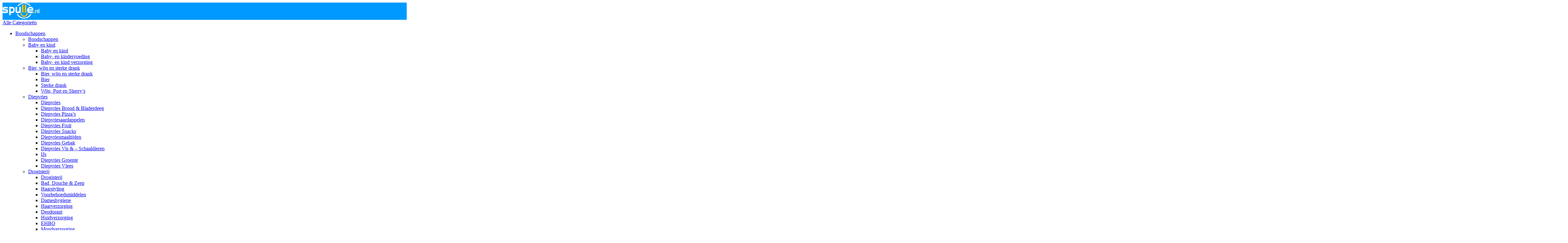

--- FILE ---
content_type: text/html; charset=UTF-8
request_url: https://www.spulle.nl/product-tag/en-doseerdop/
body_size: 34004
content:
<!DOCTYPE html>
<html lang="nl-NL">
<head>
	<meta charset="UTF-8">
	<meta name="viewport" content="width=device-width, initial-scale=1.0, maximum-scale=1">

	<meta name='robots' content='index, follow, max-image-preview:large, max-snippet:-1, max-video-preview:-1' />

	<!-- This site is optimized with the Yoast SEO plugin v26.7 - https://yoast.com/wordpress/plugins/seo/ -->
	<title>en doseerdop Archieven - Spulle.nl</title>
	<link rel="canonical" href="https://www.spulle.nl/product-tag/en-doseerdop/" />
	<meta property="og:locale" content="nl_NL" />
	<meta property="og:type" content="article" />
	<meta property="og:title" content="en doseerdop Archieven - Spulle.nl" />
	<meta property="og:url" content="https://www.spulle.nl/product-tag/en-doseerdop/" />
	<meta property="og:site_name" content="Spulle.nl" />
	<meta name="twitter:card" content="summary_large_image" />
	<meta name="twitter:site" content="@Spulle_nl" />
	<script type="application/ld+json" class="yoast-schema-graph">{"@context":"https://schema.org","@graph":[{"@type":"CollectionPage","@id":"https://www.spulle.nl/product-tag/en-doseerdop/","url":"https://www.spulle.nl/product-tag/en-doseerdop/","name":"en doseerdop Archieven - Spulle.nl","isPartOf":{"@id":"https://www.spulle.nl/#website"},"breadcrumb":{"@id":"https://www.spulle.nl/product-tag/en-doseerdop/#breadcrumb"},"inLanguage":"nl-NL"},{"@type":"BreadcrumbList","@id":"https://www.spulle.nl/product-tag/en-doseerdop/#breadcrumb","itemListElement":[{"@type":"ListItem","position":1,"name":"Home","item":"https://www.spulle.nl/"},{"@type":"ListItem","position":2,"name":"en doseerdop"}]},{"@type":"WebSite","@id":"https://www.spulle.nl/#website","url":"https://www.spulle.nl/","name":"Spulle.nl","description":"we kunnen niet zonder","publisher":{"@id":"https://www.spulle.nl/#organization"},"potentialAction":[{"@type":"SearchAction","target":{"@type":"EntryPoint","urlTemplate":"https://www.spulle.nl/?s={search_term_string}"},"query-input":{"@type":"PropertyValueSpecification","valueRequired":true,"valueName":"search_term_string"}}],"inLanguage":"nl-NL"},{"@type":"Organization","@id":"https://www.spulle.nl/#organization","name":"Spulle","url":"https://www.spulle.nl/","logo":{"@type":"ImageObject","inLanguage":"nl-NL","@id":"https://www.spulle.nl/#/schema/logo/image/","url":"https://www.spulle.nl/wp-content/uploads/2023/05/Spulle.nlWeb_.png","contentUrl":"https://www.spulle.nl/wp-content/uploads/2023/05/Spulle.nlWeb_.png","width":194,"height":85,"caption":"Spulle"},"image":{"@id":"https://www.spulle.nl/#/schema/logo/image/"},"sameAs":["https://www.facebook.com/Spulle.nl","https://x.com/Spulle_nl","https://www.instagram.com/spulle.nl/","https://www.youtube.com/@Spulle_NL"]}]}</script>
	<!-- / Yoast SEO plugin. -->


<link rel="alternate" type="application/rss+xml" title="Spulle.nl &raquo; feed" href="https://www.spulle.nl/feed/" />
<link rel="alternate" type="application/rss+xml" title="Spulle.nl &raquo; reacties feed" href="https://www.spulle.nl/comments/feed/" />
<link rel="alternate" type="application/rss+xml" title="Spulle.nl &raquo; en doseerdop Tag feed" href="https://www.spulle.nl/product-tag/en-doseerdop/feed/" />
<style id='wp-img-auto-sizes-contain-inline-css' type='text/css'>
img:is([sizes=auto i],[sizes^="auto," i]){contain-intrinsic-size:3000px 1500px}
/*# sourceURL=wp-img-auto-sizes-contain-inline-css */
</style>
<link rel='stylesheet' id='fluentform-elementor-widget-css' href='https://usercontent.one/wp/www.spulle.nl/wp-content/plugins/fluentform/assets/css/fluent-forms-elementor-widget.css?ver=6.1.14&media=1767946504' type='text/css' media='all' />
<style id='wp-emoji-styles-inline-css' type='text/css'>

	img.wp-smiley, img.emoji {
		display: inline !important;
		border: none !important;
		box-shadow: none !important;
		height: 1em !important;
		width: 1em !important;
		margin: 0 0.07em !important;
		vertical-align: -0.1em !important;
		background: none !important;
		padding: 0 !important;
	}
/*# sourceURL=wp-emoji-styles-inline-css */
</style>
<link rel='stylesheet' id='wp-block-library-css' href='https://www.spulle.nl/wp-includes/css/dist/block-library/style.min.css?ver=6.9' type='text/css' media='all' />
<style id='classic-theme-styles-inline-css' type='text/css'>
/*! This file is auto-generated */
.wp-block-button__link{color:#fff;background-color:#32373c;border-radius:9999px;box-shadow:none;text-decoration:none;padding:calc(.667em + 2px) calc(1.333em + 2px);font-size:1.125em}.wp-block-file__button{background:#32373c;color:#fff;text-decoration:none}
/*# sourceURL=/wp-includes/css/classic-themes.min.css */
</style>
<style id='global-styles-inline-css' type='text/css'>
:root{--wp--preset--aspect-ratio--square: 1;--wp--preset--aspect-ratio--4-3: 4/3;--wp--preset--aspect-ratio--3-4: 3/4;--wp--preset--aspect-ratio--3-2: 3/2;--wp--preset--aspect-ratio--2-3: 2/3;--wp--preset--aspect-ratio--16-9: 16/9;--wp--preset--aspect-ratio--9-16: 9/16;--wp--preset--color--black: #000000;--wp--preset--color--cyan-bluish-gray: #abb8c3;--wp--preset--color--white: #ffffff;--wp--preset--color--pale-pink: #f78da7;--wp--preset--color--vivid-red: #cf2e2e;--wp--preset--color--luminous-vivid-orange: #ff6900;--wp--preset--color--luminous-vivid-amber: #fcb900;--wp--preset--color--light-green-cyan: #7bdcb5;--wp--preset--color--vivid-green-cyan: #00d084;--wp--preset--color--pale-cyan-blue: #8ed1fc;--wp--preset--color--vivid-cyan-blue: #0693e3;--wp--preset--color--vivid-purple: #9b51e0;--wp--preset--gradient--vivid-cyan-blue-to-vivid-purple: linear-gradient(135deg,rgb(6,147,227) 0%,rgb(155,81,224) 100%);--wp--preset--gradient--light-green-cyan-to-vivid-green-cyan: linear-gradient(135deg,rgb(122,220,180) 0%,rgb(0,208,130) 100%);--wp--preset--gradient--luminous-vivid-amber-to-luminous-vivid-orange: linear-gradient(135deg,rgb(252,185,0) 0%,rgb(255,105,0) 100%);--wp--preset--gradient--luminous-vivid-orange-to-vivid-red: linear-gradient(135deg,rgb(255,105,0) 0%,rgb(207,46,46) 100%);--wp--preset--gradient--very-light-gray-to-cyan-bluish-gray: linear-gradient(135deg,rgb(238,238,238) 0%,rgb(169,184,195) 100%);--wp--preset--gradient--cool-to-warm-spectrum: linear-gradient(135deg,rgb(74,234,220) 0%,rgb(151,120,209) 20%,rgb(207,42,186) 40%,rgb(238,44,130) 60%,rgb(251,105,98) 80%,rgb(254,248,76) 100%);--wp--preset--gradient--blush-light-purple: linear-gradient(135deg,rgb(255,206,236) 0%,rgb(152,150,240) 100%);--wp--preset--gradient--blush-bordeaux: linear-gradient(135deg,rgb(254,205,165) 0%,rgb(254,45,45) 50%,rgb(107,0,62) 100%);--wp--preset--gradient--luminous-dusk: linear-gradient(135deg,rgb(255,203,112) 0%,rgb(199,81,192) 50%,rgb(65,88,208) 100%);--wp--preset--gradient--pale-ocean: linear-gradient(135deg,rgb(255,245,203) 0%,rgb(182,227,212) 50%,rgb(51,167,181) 100%);--wp--preset--gradient--electric-grass: linear-gradient(135deg,rgb(202,248,128) 0%,rgb(113,206,126) 100%);--wp--preset--gradient--midnight: linear-gradient(135deg,rgb(2,3,129) 0%,rgb(40,116,252) 100%);--wp--preset--font-size--small: 13px;--wp--preset--font-size--medium: 20px;--wp--preset--font-size--large: 36px;--wp--preset--font-size--x-large: 42px;--wp--preset--spacing--20: 0.44rem;--wp--preset--spacing--30: 0.67rem;--wp--preset--spacing--40: 1rem;--wp--preset--spacing--50: 1.5rem;--wp--preset--spacing--60: 2.25rem;--wp--preset--spacing--70: 3.38rem;--wp--preset--spacing--80: 5.06rem;--wp--preset--shadow--natural: 6px 6px 9px rgba(0, 0, 0, 0.2);--wp--preset--shadow--deep: 12px 12px 50px rgba(0, 0, 0, 0.4);--wp--preset--shadow--sharp: 6px 6px 0px rgba(0, 0, 0, 0.2);--wp--preset--shadow--outlined: 6px 6px 0px -3px rgb(255, 255, 255), 6px 6px rgb(0, 0, 0);--wp--preset--shadow--crisp: 6px 6px 0px rgb(0, 0, 0);}:where(.is-layout-flex){gap: 0.5em;}:where(.is-layout-grid){gap: 0.5em;}body .is-layout-flex{display: flex;}.is-layout-flex{flex-wrap: wrap;align-items: center;}.is-layout-flex > :is(*, div){margin: 0;}body .is-layout-grid{display: grid;}.is-layout-grid > :is(*, div){margin: 0;}:where(.wp-block-columns.is-layout-flex){gap: 2em;}:where(.wp-block-columns.is-layout-grid){gap: 2em;}:where(.wp-block-post-template.is-layout-flex){gap: 1.25em;}:where(.wp-block-post-template.is-layout-grid){gap: 1.25em;}.has-black-color{color: var(--wp--preset--color--black) !important;}.has-cyan-bluish-gray-color{color: var(--wp--preset--color--cyan-bluish-gray) !important;}.has-white-color{color: var(--wp--preset--color--white) !important;}.has-pale-pink-color{color: var(--wp--preset--color--pale-pink) !important;}.has-vivid-red-color{color: var(--wp--preset--color--vivid-red) !important;}.has-luminous-vivid-orange-color{color: var(--wp--preset--color--luminous-vivid-orange) !important;}.has-luminous-vivid-amber-color{color: var(--wp--preset--color--luminous-vivid-amber) !important;}.has-light-green-cyan-color{color: var(--wp--preset--color--light-green-cyan) !important;}.has-vivid-green-cyan-color{color: var(--wp--preset--color--vivid-green-cyan) !important;}.has-pale-cyan-blue-color{color: var(--wp--preset--color--pale-cyan-blue) !important;}.has-vivid-cyan-blue-color{color: var(--wp--preset--color--vivid-cyan-blue) !important;}.has-vivid-purple-color{color: var(--wp--preset--color--vivid-purple) !important;}.has-black-background-color{background-color: var(--wp--preset--color--black) !important;}.has-cyan-bluish-gray-background-color{background-color: var(--wp--preset--color--cyan-bluish-gray) !important;}.has-white-background-color{background-color: var(--wp--preset--color--white) !important;}.has-pale-pink-background-color{background-color: var(--wp--preset--color--pale-pink) !important;}.has-vivid-red-background-color{background-color: var(--wp--preset--color--vivid-red) !important;}.has-luminous-vivid-orange-background-color{background-color: var(--wp--preset--color--luminous-vivid-orange) !important;}.has-luminous-vivid-amber-background-color{background-color: var(--wp--preset--color--luminous-vivid-amber) !important;}.has-light-green-cyan-background-color{background-color: var(--wp--preset--color--light-green-cyan) !important;}.has-vivid-green-cyan-background-color{background-color: var(--wp--preset--color--vivid-green-cyan) !important;}.has-pale-cyan-blue-background-color{background-color: var(--wp--preset--color--pale-cyan-blue) !important;}.has-vivid-cyan-blue-background-color{background-color: var(--wp--preset--color--vivid-cyan-blue) !important;}.has-vivid-purple-background-color{background-color: var(--wp--preset--color--vivid-purple) !important;}.has-black-border-color{border-color: var(--wp--preset--color--black) !important;}.has-cyan-bluish-gray-border-color{border-color: var(--wp--preset--color--cyan-bluish-gray) !important;}.has-white-border-color{border-color: var(--wp--preset--color--white) !important;}.has-pale-pink-border-color{border-color: var(--wp--preset--color--pale-pink) !important;}.has-vivid-red-border-color{border-color: var(--wp--preset--color--vivid-red) !important;}.has-luminous-vivid-orange-border-color{border-color: var(--wp--preset--color--luminous-vivid-orange) !important;}.has-luminous-vivid-amber-border-color{border-color: var(--wp--preset--color--luminous-vivid-amber) !important;}.has-light-green-cyan-border-color{border-color: var(--wp--preset--color--light-green-cyan) !important;}.has-vivid-green-cyan-border-color{border-color: var(--wp--preset--color--vivid-green-cyan) !important;}.has-pale-cyan-blue-border-color{border-color: var(--wp--preset--color--pale-cyan-blue) !important;}.has-vivid-cyan-blue-border-color{border-color: var(--wp--preset--color--vivid-cyan-blue) !important;}.has-vivid-purple-border-color{border-color: var(--wp--preset--color--vivid-purple) !important;}.has-vivid-cyan-blue-to-vivid-purple-gradient-background{background: var(--wp--preset--gradient--vivid-cyan-blue-to-vivid-purple) !important;}.has-light-green-cyan-to-vivid-green-cyan-gradient-background{background: var(--wp--preset--gradient--light-green-cyan-to-vivid-green-cyan) !important;}.has-luminous-vivid-amber-to-luminous-vivid-orange-gradient-background{background: var(--wp--preset--gradient--luminous-vivid-amber-to-luminous-vivid-orange) !important;}.has-luminous-vivid-orange-to-vivid-red-gradient-background{background: var(--wp--preset--gradient--luminous-vivid-orange-to-vivid-red) !important;}.has-very-light-gray-to-cyan-bluish-gray-gradient-background{background: var(--wp--preset--gradient--very-light-gray-to-cyan-bluish-gray) !important;}.has-cool-to-warm-spectrum-gradient-background{background: var(--wp--preset--gradient--cool-to-warm-spectrum) !important;}.has-blush-light-purple-gradient-background{background: var(--wp--preset--gradient--blush-light-purple) !important;}.has-blush-bordeaux-gradient-background{background: var(--wp--preset--gradient--blush-bordeaux) !important;}.has-luminous-dusk-gradient-background{background: var(--wp--preset--gradient--luminous-dusk) !important;}.has-pale-ocean-gradient-background{background: var(--wp--preset--gradient--pale-ocean) !important;}.has-electric-grass-gradient-background{background: var(--wp--preset--gradient--electric-grass) !important;}.has-midnight-gradient-background{background: var(--wp--preset--gradient--midnight) !important;}.has-small-font-size{font-size: var(--wp--preset--font-size--small) !important;}.has-medium-font-size{font-size: var(--wp--preset--font-size--medium) !important;}.has-large-font-size{font-size: var(--wp--preset--font-size--large) !important;}.has-x-large-font-size{font-size: var(--wp--preset--font-size--x-large) !important;}
:where(.wp-block-post-template.is-layout-flex){gap: 1.25em;}:where(.wp-block-post-template.is-layout-grid){gap: 1.25em;}
:where(.wp-block-term-template.is-layout-flex){gap: 1.25em;}:where(.wp-block-term-template.is-layout-grid){gap: 1.25em;}
:where(.wp-block-columns.is-layout-flex){gap: 2em;}:where(.wp-block-columns.is-layout-grid){gap: 2em;}
:root :where(.wp-block-pullquote){font-size: 1.5em;line-height: 1.6;}
/*# sourceURL=global-styles-inline-css */
</style>
<link rel='stylesheet' id='contact-form-7-css' href='https://usercontent.one/wp/www.spulle.nl/wp-content/plugins/contact-form-7/includes/css/styles.css?ver=6.1.4&media=1767946504' type='text/css' media='all' />
<style id='woocommerce-inline-inline-css' type='text/css'>
.woocommerce form .form-row .required { visibility: visible; }
/*# sourceURL=woocommerce-inline-inline-css */
</style>
<link rel='stylesheet' id='wcst_public_css-css' href='https://usercontent.one/wp/www.spulle.nl/wp-content/plugins/xl-woocommerce-sales-triggers/assets/css/wcst_combined.css?ver=2.12.0&media=1767946504' type='text/css' media='all' />
<link rel='stylesheet' id='klb-single-ajax-css' href='https://usercontent.one/wp/www.spulle.nl/wp-content/plugins/machic-core/woocommerce-filter/single-ajax/css/single-ajax.css?ver=1.0&media=1767946504' type='text/css' media='all' />
<link rel='stylesheet' id='klb-notice-ajax-css' href='https://usercontent.one/wp/www.spulle.nl/wp-content/plugins/machic-core/woocommerce-filter/notice-ajax/css/notice-ajax.css?ver=1.0&media=1767946504' type='text/css' media='all' />
<link rel='stylesheet' id='klb-side-cart-css' href='https://usercontent.one/wp/www.spulle.nl/wp-content/plugins/machic-core/woocommerce-filter/side-cart/css/side-cart.css?ver=1.0&media=1767946504' type='text/css' media='all' />
<link rel='stylesheet' id='klb-back-to-top-css' href='https://usercontent.one/wp/www.spulle.nl/wp-content/plugins/machic-core/woocommerce-filter/back-to-top/css/back-to-top.css?ver=1.0&media=1767946504' type='text/css' media='all' />
<link rel='stylesheet' id='klbtheme-swatches-css' href='https://usercontent.one/wp/www.spulle.nl/wp-content/plugins/machic-core/woocommerce-filter/swatches/css/swatches.css?ver=6.9&media=1767946504' type='text/css' media='all' />
<link rel='stylesheet' id='machic-ajax-search-css' href='https://usercontent.one/wp/www.spulle.nl/wp-content/plugins/machic-core/woocommerce-filter/ajax-search/css/ajax-search.css?ver=1.0&media=1767946504' type='text/css' media='all' />
<link rel='stylesheet' id='klb-product-badge-css' href='https://usercontent.one/wp/www.spulle.nl/wp-content/plugins/machic-core/woocommerce-filter/product-badge/css/product-badge.css?ver=1.0&media=1767946504' type='text/css' media='all' />
<link rel='stylesheet' id='machic-wishlist-css' href='https://usercontent.one/wp/www.spulle.nl/wp-content/plugins/machic-core/woocommerce-filter/wishlist/css/wishlist.css?ver=1.0&media=1767946504' type='text/css' media='all' />
<link rel='stylesheet' id='klb-single-low-stock-css' href='https://usercontent.one/wp/www.spulle.nl/wp-content/plugins/machic-core/woocommerce-filter/single-low-stock/css/single-low-stock.css?ver=1.0&media=1767946504' type='text/css' media='all' />
<link rel='stylesheet' id='machic-single-gallery-css' href='https://usercontent.one/wp/www.spulle.nl/wp-content/plugins/machic-core/woocommerce-filter/single-gallery/css/single-gallery.css?ver=1.0&media=1767946504' type='text/css' media='all' />
<link rel='stylesheet' id='hint-css' href='https://usercontent.one/wp/www.spulle.nl/wp-content/plugins/woo-smart-compare/assets/libs/hint/hint.min.css?ver=6.9&media=1767946504' type='text/css' media='all' />
<link rel='stylesheet' id='perfect-scrollbar-css' href='https://usercontent.one/wp/www.spulle.nl/wp-content/plugins/woo-smart-compare/assets/libs/perfect-scrollbar/css/perfect-scrollbar.min.css?ver=6.9&media=1767946504' type='text/css' media='all' />
<link rel='stylesheet' id='perfect-scrollbar-wpc-css' href='https://usercontent.one/wp/www.spulle.nl/wp-content/plugins/woo-smart-compare/assets/libs/perfect-scrollbar/css/custom-theme.css?ver=6.9&media=1767946504' type='text/css' media='all' />
<link rel='stylesheet' id='woosc-frontend-css' href='https://usercontent.one/wp/www.spulle.nl/wp-content/plugins/woo-smart-compare/assets/css/frontend.css?ver=6.5.3&media=1767946504' type='text/css' media='all' />
<link rel='stylesheet' id='yith-wfbt-style-css' href='https://usercontent.one/wp/www.spulle.nl/wp-content/plugins/yith-woocommerce-frequently-bought-together/assets/css/yith-wfbt.css?ver=1.53.0&media=1767946504' type='text/css' media='all' />
<style id='yith-wfbt-style-inline-css' type='text/css'>

                .yith-wfbt-submit-block .yith-wfbt-submit-button {
                        background: rgb(0,153,255);
                        color: #ffffff;
                }
                .yith-wfbt-submit-block .yith-wfbt-submit-button:hover {
                        background: rgb(0,0,0);
                        color: #ffffff;
                }
/*# sourceURL=yith-wfbt-style-inline-css */
</style>
<link rel='stylesheet' id='select2-css' href='https://usercontent.one/wp/www.spulle.nl/wp-content/plugins/woocommerce/assets/css/select2.css?ver=10.4.3&media=1767946504' type='text/css' media='all' />
<link rel='stylesheet' id='xoo-wsc-fonts-css' href='https://usercontent.one/wp/www.spulle.nl/wp-content/plugins/woocommerce-side-cart-premium/assets/css/xoo-wsc-fonts.css?ver=3.0&media=1767946504' type='text/css' media='all' />
<link rel='stylesheet' id='xoo-wsc-style-css' href='https://usercontent.one/wp/www.spulle.nl/wp-content/plugins/woocommerce-side-cart-premium/assets/css/xoo-wsc-style.css?ver=3.0&media=1767946504' type='text/css' media='all' />
<style id='xoo-wsc-style-inline-css' type='text/css'>
a.xoo-wsc-ft-btn:nth-child(3){
		grid-column: 1/-1;
	}
.xoo-wsc-sp-left-col img{
	max-width: 80px;
}

.xoo-wsc-sp-right-col{
	font-size: 14px;
}

.xoo-wsc-sp-container{
	background-color: #eee;
}


 

.xoo-wsc-footer{
	background-color: #ffffff;
	color: #000000;
	padding: 10px 20px;
}

.xoo-wsc-footer, .xoo-wsc-footer a, .xoo-wsc-footer .amount{
	font-size: 15px;
}

.xoo-wsc-ft-buttons-cont{
	grid-template-columns: 2fr 2fr;
}

.xoo-wsc-basket{
	bottom: 12px;
	right: 0px;
	background-color: #ffffff;
	color: #000000;
	box-shadow: 0 1px 4px 0;
}

.xoo-wsc-items-count{
	top: -15px;
	left: -15px;
}

.xoo-wsc-items-count, .xoo-wsc-sc-count{
	background-color: #000000;
	color: #ffffff;
}

.xoo-wsc-container, .xoo-wsc-slider{
	max-width: 350px;
	right: -350px;
	top: 0;bottom: 0;
	bottom: 0;
	font-family: }


.xoo-wsc-cart-active .xoo-wsc-container, .xoo-wsc-slider-active .xoo-wsc-slider{
	right: 0;
}

.xoo-wsc-cart-active .xoo-wsc-basket{
	right: 350px;
}

.xoo-wsc-slider{
	right: -350px;
}

span.xoo-wsch-close {
    font-size: 16px;
    right: 10px;
}

.xoo-wsch-top{
	justify-content: center;
}

.xoo-wsch-text{
	font-size: 20px;
}

.xoo-wsc-header{
	color: #000000;
	background-color: #ffffff;
}

.xoo-wsc-sb-bar > span{
	background-color: #1e73be;
}

.xoo-wsc-body{
	background-color: #ffffff;
}

.xoo-wsc-body, .xoo-wsc-body span.amount, .xoo-wsc-body a{
	font-size: 16px;
	color: #000000;
}

.xoo-wsc-product{
	padding: 20px 15px;
}

.xoo-wsc-img-col{
	width: 35%;
}
.xoo-wsc-sum-col{
	width: 65%;
}

.xoo-wsc-sum-col{
	justify-content: center;
}

/***** Quantity *****/

.xoo-wsc-qty-box{
	max-width: 75px;
}

.xoo-wsc-qty-box.xoo-wsc-qtb-square{
	border-color: #000000;
}

input[type="number"].xoo-wsc-qty{
	border-color: #000000;
	background-color: #ffffff;
	color: #000000;
	height: 28px;
	line-height: 28px;
}

input[type="number"].xoo-wsc-qty, .xoo-wsc-qtb-square{
	border-width: 1px;
	border-style: solid;
}
.xoo-wsc-chng{
	background-color: #ffffff;
	color: #000000;
}
/*# sourceURL=xoo-wsc-style-inline-css */
</style>
<link rel='stylesheet' id='machic-typekit-css' href='https://usercontent.one/wp/www.spulle.nl/wp-content/themes/machic/assets/css/typekit.css?ver=1.6.0&media=1767946504' type='text/css' media='all' />
<link rel='stylesheet' id='bootstrap-css' href='https://usercontent.one/wp/www.spulle.nl/wp-content/themes/machic/assets/css/bootstrap.min.css?ver=1.6.0&media=1767946504' type='text/css' media='all' />
<link rel='stylesheet' id='machic-base-css' href='https://usercontent.one/wp/www.spulle.nl/wp-content/themes/machic/assets/css/base.css?ver=1.6.0&media=1767946504' type='text/css' media='all' />
<link rel='stylesheet' id='machic-klbicon-css' href='https://usercontent.one/wp/www.spulle.nl/wp-content/themes/machic/assets/css/klbicon.css?ver=1.6.0&media=1767946504' type='text/css' media='all' />
<link rel='stylesheet' id='machic-style-css' href='https://usercontent.one/wp/www.spulle.nl/wp-content/themes/machic/style.css?ver=6.9&media=1767946504' type='text/css' media='all' />
<script type="text/template" id="tmpl-variation-template">
	<div class="woocommerce-variation-description">{{{ data.variation.variation_description }}}</div>
	<div class="woocommerce-variation-price">{{{ data.variation.price_html }}}</div>
	<div class="woocommerce-variation-availability">{{{ data.variation.availability_html }}}</div>
</script>
<script type="text/template" id="tmpl-unavailable-variation-template">
	<p role="alert">Dit product is niet beschikbaar. Kies een andere combinatie.</p>
</script>
<script type="text/javascript" id="tp-js-js-extra">
/* <![CDATA[ */
var trustpilot_settings = {"key":"","TrustpilotScriptUrl":"https://invitejs.trustpilot.com/tp.min.js","IntegrationAppUrl":"//ecommscript-integrationapp.trustpilot.com","PreviewScriptUrl":"//ecommplugins-scripts.trustpilot.com/v2.1/js/preview.min.js","PreviewCssUrl":"//ecommplugins-scripts.trustpilot.com/v2.1/css/preview.min.css","PreviewWPCssUrl":"//ecommplugins-scripts.trustpilot.com/v2.1/css/preview_wp.css","WidgetScriptUrl":"//widget.trustpilot.com/bootstrap/v5/tp.widget.bootstrap.min.js"};
//# sourceURL=tp-js-js-extra
/* ]]> */
</script>
<script type="text/javascript" src="https://usercontent.one/wp/www.spulle.nl/wp-content/plugins/trustpilot-reviews/review/assets/js/headerScript.min.js?ver=1.0&media=1767946504&#039; async=&#039;async" id="tp-js-js"></script>
<script type="text/javascript" id="jquery-core-js-extra">
/* <![CDATA[ */
var xlwcty = {"ajax_url":"https://www.spulle.nl/wp-admin/admin-ajax.php","version":"2.23.0","wc_version":"10.4.3"};
//# sourceURL=jquery-core-js-extra
/* ]]> */
</script>
<script type="text/javascript" src="https://www.spulle.nl/wp-includes/js/jquery/jquery.min.js?ver=3.7.1" id="jquery-core-js"></script>
<script type="text/javascript" src="https://www.spulle.nl/wp-includes/js/jquery/jquery-migrate.min.js?ver=3.4.1" id="jquery-migrate-js"></script>
<script type="text/javascript" src="https://usercontent.one/wp/www.spulle.nl/wp-content/plugins/woocommerce/assets/js/jquery-blockui/jquery.blockUI.min.js?ver=2.7.0-wc.10.4.3&media=1767946504" id="wc-jquery-blockui-js" defer="defer" data-wp-strategy="defer"></script>
<script type="text/javascript" id="wc-add-to-cart-js-extra">
/* <![CDATA[ */
var wc_add_to_cart_params = {"ajax_url":"/wp-admin/admin-ajax.php","wc_ajax_url":"/?wc-ajax=%%endpoint%%","i18n_view_cart":"Bekijk winkelwagen","cart_url":"https://www.spulle.nl/cart/","is_cart":"","cart_redirect_after_add":"no"};
//# sourceURL=wc-add-to-cart-js-extra
/* ]]> */
</script>
<script type="text/javascript" src="https://usercontent.one/wp/www.spulle.nl/wp-content/plugins/woocommerce/assets/js/frontend/add-to-cart.min.js?ver=10.4.3&media=1767946504" id="wc-add-to-cart-js" defer="defer" data-wp-strategy="defer"></script>
<script type="text/javascript" src="https://usercontent.one/wp/www.spulle.nl/wp-content/plugins/woocommerce/assets/js/js-cookie/js.cookie.min.js?ver=2.1.4-wc.10.4.3&media=1767946504" id="wc-js-cookie-js" data-wp-strategy="defer"></script>
<script type="text/javascript" id="woocommerce-js-extra">
/* <![CDATA[ */
var woocommerce_params = {"ajax_url":"/wp-admin/admin-ajax.php","wc_ajax_url":"/?wc-ajax=%%endpoint%%","i18n_password_show":"Wachtwoord weergeven","i18n_password_hide":"Wachtwoord verbergen"};
//# sourceURL=woocommerce-js-extra
/* ]]> */
</script>
<script type="text/javascript" src="https://usercontent.one/wp/www.spulle.nl/wp-content/plugins/woocommerce/assets/js/frontend/woocommerce.min.js?ver=10.4.3&media=1767946504" id="woocommerce-js" defer="defer" data-wp-strategy="defer"></script>
<script type="text/javascript" src="https://usercontent.one/wp/www.spulle.nl/wp-content/plugins/machic-core/woocommerce-filter/load-more/js/infinite-scroll.js?ver=6.9&media=1767946504" id="machic-load-more-js"></script>
<script type="text/javascript" src="https://usercontent.one/wp/www.spulle.nl/wp-content/plugins/machic-core/woocommerce-filter/single-ajax/js/single-ajax.js?ver=1.0&media=1767946504" id="klb-single-ajax-js"></script>
<script type="text/javascript" id="wc-cart-fragments-js-extra">
/* <![CDATA[ */
var wc_cart_fragments_params = {"ajax_url":"/wp-admin/admin-ajax.php","wc_ajax_url":"/?wc-ajax=%%endpoint%%","cart_hash_key":"wc_cart_hash_109e566f8d1537b3f68c3ae84c57f3a3","fragment_name":"wc_fragments_109e566f8d1537b3f68c3ae84c57f3a3","request_timeout":"5000"};
//# sourceURL=wc-cart-fragments-js-extra
/* ]]> */
</script>
<script type="text/javascript" src="https://usercontent.one/wp/www.spulle.nl/wp-content/plugins/woocommerce/assets/js/frontend/cart-fragments.min.js?ver=10.4.3&media=1767946504" id="wc-cart-fragments-js" defer="defer" data-wp-strategy="defer"></script>
<script type="text/javascript" src="https://usercontent.one/wp/www.spulle.nl/wp-content/plugins/machic-core/woocommerce-filter/notice-ajax/js/notice-ajax.js?ver=1.0&media=1767946504" id="klb-notice-ajax-js"></script>
<script type="text/javascript" src="https://usercontent.one/wp/www.spulle.nl/wp-content/plugins/machic-core/woocommerce-filter/side-cart/js/side-cart.js?ver=1.0&media=1767946504" id="klb-side-cart-js"></script>
<script type="text/javascript" src="https://usercontent.one/wp/www.spulle.nl/wp-content/plugins/machic-core/woocommerce-filter/back-to-top/js/back-to-top.js?ver=1.0&media=1767946504" id="klb-back-to-top-js"></script>
<script type="text/javascript" src="https://www.spulle.nl/wp-includes/js/underscore.min.js?ver=1.13.7" id="underscore-js"></script>
<script type="text/javascript" id="wp-util-js-extra">
/* <![CDATA[ */
var _wpUtilSettings = {"ajax":{"url":"/wp-admin/admin-ajax.php"}};
//# sourceURL=wp-util-js-extra
/* ]]> */
</script>
<script type="text/javascript" src="https://www.spulle.nl/wp-includes/js/wp-util.min.js?ver=6.9" id="wp-util-js"></script>
<script type="text/javascript" id="wc-add-to-cart-variation-js-extra">
/* <![CDATA[ */
var wc_add_to_cart_variation_params = {"wc_ajax_url":"/?wc-ajax=%%endpoint%%","i18n_no_matching_variations_text":"Geen producten gevonden. Kies een andere combinatie.","i18n_make_a_selection_text":"Selecteer enkele productopties voordat je dit product aan je winkelwagen toevoegt.","i18n_unavailable_text":"Dit product is niet beschikbaar. Kies een andere combinatie.","i18n_reset_alert_text":"Je selectie is opnieuw ingesteld. Selecteer eerst product-opties alvorens dit product in de winkelmand te plaatsen."};
//# sourceURL=wc-add-to-cart-variation-js-extra
/* ]]> */
</script>
<script type="text/javascript" src="https://usercontent.one/wp/www.spulle.nl/wp-content/plugins/woocommerce/assets/js/frontend/add-to-cart-variation.min.js?ver=10.4.3&media=1767946504" id="wc-add-to-cart-variation-js" defer="defer" data-wp-strategy="defer"></script>
<script type="text/javascript" id="machic-ajax-search-js-extra">
/* <![CDATA[ */
var machicsearch = {"ajaxurl":"https://www.spulle.nl/wp-admin/admin-ajax.php"};
//# sourceURL=machic-ajax-search-js-extra
/* ]]> */
</script>
<script type="text/javascript" src="https://usercontent.one/wp/www.spulle.nl/wp-content/plugins/machic-core/woocommerce-filter/ajax-search/js/ajax-search.js?ver=1.0&media=1767946504" id="machic-ajax-search-js"></script>
<script type="text/javascript" id="machic-wishlist-js-extra">
/* <![CDATA[ */
var klbwl_vars = {"ajax_url":"https://www.spulle.nl/wp-admin/admin-ajax.php","wishlist_url":"https://www.spulle.nl/verlanglijst/","empty_confirm":"This action cannot be undone. Are you sure?","delete_confirm":"This action cannot be undone. Are you sure?","menu_text":"Wishlist","button_text":"Add to wishlist","button_text_added":"View wishlist"};
//# sourceURL=machic-wishlist-js-extra
/* ]]> */
</script>
<script type="text/javascript" src="https://usercontent.one/wp/www.spulle.nl/wp-content/plugins/machic-core/woocommerce-filter/wishlist/js/wishlist.js?media=1767946504?ver=1" id="machic-wishlist-js"></script>
<script type="text/javascript" src="https://usercontent.one/wp/www.spulle.nl/wp-content/themes/machic/includes/pjax/js/helpers.js?ver=1.0&media=1767946504" id="pjax-helpers-js"></script>
<script type="text/javascript" id="wc-country-select-js-extra">
/* <![CDATA[ */
var wc_country_select_params = {"countries":"{\"BE\":[],\"DE\":{\"DE-BW\":\"Baden-W\\u00fcrttemberg\",\"DE-BY\":\"Beieren\",\"DE-BE\":\"Berlijn\",\"DE-BB\":\"Brandenburg\",\"DE-HB\":\"Bremen\",\"DE-HH\":\"Hamburg\",\"DE-HE\":\"Hessen\",\"DE-MV\":\"Mecklenburg-Voor-Pommeren\",\"DE-NI\":\"Nedersaksen\",\"DE-NW\":\"Noordrijn-Westfalen\",\"DE-RP\":\"Rijnland-Palts\",\"DE-SL\":\"Saarland\",\"DE-SN\":\"Saksen\",\"DE-ST\":\"Saksen-Anhalt\",\"DE-SH\":\"Sleeswijk-Holstein\",\"DE-TH\":\"Th\\u00fcringen\"},\"NL\":[]}","i18n_select_state_text":"Selecteer een optie\u2026","i18n_no_matches":"Geen overeenkomsten gevonden","i18n_ajax_error":"Laden mislukt","i18n_input_too_short_1":"Voer 1 of meer tekens in","i18n_input_too_short_n":"Voer %qty% of meer tekens in","i18n_input_too_long_1":"Verwijder 1 teken","i18n_input_too_long_n":"Verwijder %qty% tekens","i18n_selection_too_long_1":"Je mag slechts 1 item selecteren","i18n_selection_too_long_n":"Je mag slechts %qty% items selecteren","i18n_load_more":"Meer resultaten aan het laden\u2026","i18n_searching":"Bezig met zoeken\u2026"};
//# sourceURL=wc-country-select-js-extra
/* ]]> */
</script>
<script type="text/javascript" src="https://usercontent.one/wp/www.spulle.nl/wp-content/plugins/woocommerce/assets/js/frontend/country-select.min.js?ver=10.4.3&media=1767946504" id="wc-country-select-js" defer="defer" data-wp-strategy="defer"></script>
<script type="text/javascript" src="https://usercontent.one/wp/www.spulle.nl/wp-content/plugins/woocommerce/assets/js/selectWoo/selectWoo.full.min.js?ver=1.0.9-wc.10.4.3&media=1767946504" id="selectWoo-js" defer="defer" data-wp-strategy="defer"></script>
<link rel="https://api.w.org/" href="https://www.spulle.nl/wp-json/" /><link rel="alternate" title="JSON" type="application/json" href="https://www.spulle.nl/wp-json/wp/v2/product_tag/498" /><link rel="EditURI" type="application/rsd+xml" title="RSD" href="https://www.spulle.nl/xmlrpc.php?rsd" />
<meta name="generator" content="WordPress 6.9" />
<meta name="generator" content="WooCommerce 10.4.3" />
<meta name="generator" content="XL-Sales-Trigger 2.12.0" />
<style>[class*=" icon-oc-"],[class^=icon-oc-]{speak:none;font-style:normal;font-weight:400;font-variant:normal;text-transform:none;line-height:1;-webkit-font-smoothing:antialiased;-moz-osx-font-smoothing:grayscale}.icon-oc-one-com-white-32px-fill:before{content:"901"}.icon-oc-one-com:before{content:"900"}#one-com-icon,.toplevel_page_onecom-wp .wp-menu-image{speak:none;display:flex;align-items:center;justify-content:center;text-transform:none;line-height:1;-webkit-font-smoothing:antialiased;-moz-osx-font-smoothing:grayscale}.onecom-wp-admin-bar-item>a,.toplevel_page_onecom-wp>.wp-menu-name{font-size:16px;font-weight:400;line-height:1}.toplevel_page_onecom-wp>.wp-menu-name img{width:69px;height:9px;}.wp-submenu-wrap.wp-submenu>.wp-submenu-head>img{width:88px;height:auto}.onecom-wp-admin-bar-item>a img{height:7px!important}.onecom-wp-admin-bar-item>a img,.toplevel_page_onecom-wp>.wp-menu-name img{opacity:.8}.onecom-wp-admin-bar-item.hover>a img,.toplevel_page_onecom-wp.wp-has-current-submenu>.wp-menu-name img,li.opensub>a.toplevel_page_onecom-wp>.wp-menu-name img{opacity:1}#one-com-icon:before,.onecom-wp-admin-bar-item>a:before,.toplevel_page_onecom-wp>.wp-menu-image:before{content:'';position:static!important;background-color:rgba(240,245,250,.4);border-radius:102px;width:18px;height:18px;padding:0!important}.onecom-wp-admin-bar-item>a:before{width:14px;height:14px}.onecom-wp-admin-bar-item.hover>a:before,.toplevel_page_onecom-wp.opensub>a>.wp-menu-image:before,.toplevel_page_onecom-wp.wp-has-current-submenu>.wp-menu-image:before{background-color:#76b82a}.onecom-wp-admin-bar-item>a{display:inline-flex!important;align-items:center;justify-content:center}#one-com-logo-wrapper{font-size:4em}#one-com-icon{vertical-align:middle}.imagify-welcome{display:none !important;}</style>
<style type="text/css">
@media(max-width:64rem){
	header.sticky-header {
		position: fixed;
		top: 0;
		left: 0;
		right: 0;
		background: #fff;
	}	
}




:root {
    --color-primary: #0099ff;
}

:root {
    --color-secondary: #ffcc00;
}
.site-header .header-addons-icon .button-count ,
.site-footer .footer-newsletter .site-newsletter .subscribe-form button{
	background-color: #ffcc00 ;
}

:root {
    --color-link: #0033ff;
}

:root {
	--color-shop-button: #0099ff;
}

:root {
	--color-shop-button-active: #ffcc00;
}

:root {
	--color-theme-danger: #ef262c;
}




.header-type1 .header-top   {
	background-color: ;
	color: ;
}

.header-type1 .header-top .site-menu .menu .sub-menu a{
	 color: ;
}

.header-type1 .header-top .site-menu .menu > li > a:hover:hover , .header-type1 .header-top .site-menu .menu .sub-menu a:hover ,
.header-type1 .header-top .site-menu .menu > li.menu-item-has-children:hover > a {
	color: ;
}

.header-type1 .header-main , .header-type1 .header-nav,
.header-type1 .header-mobile{
	background-color: ;
}

.header-type1 .header-addons-text .primary-text , .header-type1 .site-menu.primary .menu > li > a ,
.header-type1 .header-nav .site-menu .menu .sub-menu a , .header-type1 .header-addons-text .sub-text ,
.header-type1 .header-nav .site-menu .menu > .menu-item.current-menu-item > a ,
.header-type1 .discount-products .discount-banner-text .small-text,
.header-type1 .discount-products .discount-banner-text .main-text ,
.header-type1 .discount-products .discount-banner-arrow{
	color: ;
}

.header-type1 .header-nav .site-menu .menu > li > a:hover , .header-type1 .header-nav .site-menu .menu .sub-menu a:hover , 
.header-type1 .header-nav .site-menu .menu > li.menu-item-has-children:hover > a ,
.header-type1 .header-nav .site-menu .menu .sub-menu .menu-item-has-children:hover > a{
	color: ;
}

.header-type1 .header-addons-icon{
	color: ;
}

.header-type1 .header-nav .site-menu .menu .mega-menu .sub-menu .menu-item-has-children > a{
	color: ;
}

.header-type1 .header-addons-icon .button-count{
	background-color: ;
}

.header-type1 .site-departments.large .site-departments-wrapper > a{
	background-color: ;
	color: ;
}

.header-type1 .site-departments .departments-menu{
	background-color: ;
	color: ;
}

.header-type1 .site-departments .departments-menu > li > a:hover , .header-type1 .site-departments .departments-menu .sub-menu a:hover{
	color: ;
}

.header-type1 .site-departments .departments-menu > li + li{
	border-top-color: ;
}

.header-type1 .site-departments .departments-menu .sub-menu li.menu-item-has-children > a{
	color: ;
}

.header-type1 .header-main .input-search-button button{
	background-color: ;
	border-color: ;
	color: ;
}

.klb-type2 .header-top {
	background-color: ;
	color: ;
}

.klb-type2 .header-top .site-menu .menu .sub-menu a{
	 color: ;
}

.klb-type2 .header-top .site-menu .menu > li > a:hover ,
.klb-type2 .header-top .site-menu .menu .sub-menu a:hover ,
.klb-type2 .header-top .site-menu .menu > li.menu-item-has-children:hover > a {
	color: ;
}

.klb-type2 .header-main,
.klb-type2 .header-mobile{
	background-color: ;
}

.klb-type2 .header-addons-text .primary-text, .klb-type2 .header-main .site-menu.primary .menu > li > a,
.klb-type2 .header-main .site-menu.horizontal .menu .sub-menu a, .klb-type2 .header-addons-text .sub-text {
	color: ;
}

.klb-type2 .header-main .site-menu.primary .menu > li > a:hover , 
.klb-type2 .header-main .site-menu.horizontal .menu .sub-menu a:hover {
	color: ;
}

.klb-type2 .header-main .header-addons-icon{
	color: ;
}

.klb-type2 .header-addons-icon .button-count{
	background-color: ;
}

.klb-type2 .header-search-column{
	background-color: ;
	color: ;
}

.klb-type2 .header-search-column .site-search > span:hover{
	color: ;
}

.klb-type2 .site-menu.horizontal .menu .mega-menu > .sub-menu > .menu-item > a{
	color: ;
}

.klb-type2 .site-departments.large .site-departments-wrapper > a{
	background-color: ;
	color: ;
}

.klb-type2 .site-departments .departments-menu{
	background-color: ;
	color: ;
}

.klb-type2 .site-departments .departments-menu > li > a:hover ,
.klb-type2 .site-departments .departments-menu .sub-menu a:hover{
	color: ;
}

.klb-type2 .site-departments .departments-menu > li + li{
	border-top-color: ;
}

.klb-type2 .site-departments .departments-menu .sub-menu li.menu-item-has-children > a{
	color: ;
}

.klb-type2 .header-search-column .input-search-button button{
	background-color: ;
	border-color: ;
	color: ;
}

.header-type3 .header-top   {
	background-color: #0099ff;
}

.header-type3 .header-top .site-menu .menu > li > a{
	 color: ;
}

.header-type3 .header-top .site-menu .menu > li > a:hover , 
.header-type3 .header-top .site-menu .menu > li.menu-item-has-children:hover > a
{
	color: #ffcc00;
}

.header-type3 .header-top .site-menu .menu .sub-menu a{
	 color: ;
}

.header-type3  .header-top .site-menu .menu .sub-menu a:hover{
	 color: #ffcc00;
}

.header-type3 .header-main , .header-type3  .header-nav{
	background-color: #0099ff;
}

.header-type3 .header-mobile{
	background-color: ;
}

.header-type3 .header-addons-text , .header-type3 .header-nav .site-menu .menu > li > a , 
.header-type3 .header-nav .site-menu .menu > .menu-item.current-menu-item > a ,
.header-type3 .discount-products .discount-banner-text .small-text,
.header-type3 .discount-products .discount-banner-text .main-text ,
.header-type3 .discount-products .discount-banner-arrow{
	color: ;
}
.header-type3 .header-nav .site-menu .menu > li.menu-item-has-children:hover > a , 
.header-type3 .header-nav  .site-menu .menu > li > a:hover{
	color: #ffcc00;
}

.header-type3 .header-nav .site-menu .menu .mega-menu .sub-menu .menu-item-has-children > a{
	color: ;
}

.header-type3 .header-nav .site-menu .menu .sub-menu a{
	color: ;
}

.header-type3 .header-nav .site-menu .menu .sub-menu a:hover ,
.header-type3  .header-nav .site-menu .menu .sub-menu .menu-item-has-children:hover > a{
	color: ;
}

.header-type3 .header-addons-icon{
	color: ;
}

.header-type3 .header-addons-icon .button-count{
	background-color: #ffcc00;
}

.header-type3 .site-departments.large .site-departments-wrapper > a{
	background-color: #ffcc00 !important;
	color: ;
}

.header-type3 .site-departments .departments-menu{
	background-color: ;
	color: ;
}

.header-type3 .site-departments .departments-menu > li > a:hover ,
 .header-type3 .site-departments .departments-menu .sub-menu a:hover{
	color: ;
}

.header-type3 .site-departments .departments-menu > li + li{
	border-top-color: ;
}

.header-type3 .site-departments .departments-menu .sub-menu li.menu-item-has-children > a{
	color: #0099ff;
}

.header-type3 .header-main .input-search-button button{
	background-color: #ffcc00;
	border-color: #ffcc00;
	color: ;
}

.klb-type4 .header-top   {
	background-color: ;
}

.klb-type4 .header-top .site-menu .menu > li > a{
	 color: ;
}

.klb-type4 .header-top .site-menu .menu > li > a:hover , 
.klb-type4 .header-top .site-menu .menu > li.menu-item-has-children:hover > a ,
{
	color: ;
}

.klb-type4 .header-top .site-menu .menu .sub-menu a{
	 color: ;
}

.klb-type4  .header-top .site-menu .menu .sub-menu a:hover{
	 color: ;
}

.klb-type4 .header-main{
	background-color: ;
}

.klb-type4 .header-mobile{
	background-color: ;
}

.klb-type4 .header-addons-text .primary-text, .klb-type4 .header-main .site-menu.primary .menu > li > a,
.klb-type4 .header-addons-text .sub-text {
	color: ;
}

.klb-type4 .custom-color-dark .site-menu .menu > li.menu-item-has-children:hover > a ,
.klb-type4  .custom-color-dark .site-menu .menu > li > a:hover
{
	color: ;
}

.klb-type4 .header-main .header-addons-icon{
	color: ;
}

.klb-type4 .header-addons-icon .button-count{
	background-color: ;
}

.klb-type4 .header-search-column .input-search-button button{
	background-color: ;
	border-color: ;
	color: ;
}

.klb-type4 .header-search-column{
	background-color: ;
	color: ;
}

.klb-type4 .header-search-column .site-search > span:hover{
	color: ;
}

.klb-type4 .site-departments.large .site-departments-wrapper > a{
	background-color: ;
	color: ;
}

.klb-type4 .site-departments .departments-menu{
	background-color: ;
	color: ;
}

.klb-type4 .site-departments .departments-menu > li > a:hover ,
.klb-type4 .site-departments .departments-menu .sub-menu a:hover{
	color: ;
}

.klb-type4 .site-departments .departments-menu > li + li{
	border-top-color: ;
}

.klb-type4 .site-departments .departments-menu .sub-menu li.menu-item-has-children > a{
	color: ;
}

.klb-type4 .site-menu.horizontal .menu .mega-menu > .sub-menu > .menu-item > a{
	color: ;
}

.klb-type4 .custom-color-dark.header-main .site-menu .sub-menu a{
	color: ;
}

.klb-type4 .custom-color-dark.header-main .site-menu .menu .sub-menu a:hover ,
.klb-type4  .custom-color-dark.header-main .site-menu .menu .sub-menu .menu-item-has-children:hover > a{
	color: ;
}

.discount-products .discount-products-header h4.entry-title{
	color: ;
}

.discount-products .discount-products-header h4.entry-title:hover{
	color: ;
}

.site-header .discount-products-header p{
	color: ;
}

.site-header .discount-products-header p:hover{
	color: ;
}

.site-footer .footer-newsletter{
	background-color: ;
}

.site-footer .footer-newsletter .site-newsletter .entry-title{
	color: ;
}

.site-footer .footer-newsletter .site-newsletter .entry-title:hover{
	color: ;
}

.site-footer .footer-newsletter .site-newsletter .entry-description p{
	color: ;
}

.site-footer .footer-newsletter .site-newsletter .entry-description p:hover{
	color: ;
}

.site-footer .footer-newsletter .site-newsletter .entry-description p strong{
	color: ;
}

.site-footer .footer-newsletter .site-newsletter .entry-description p strong:hover{
	color: ;
}

.site-footer .footer-widgets{
	background-color: ;
}

.site-footer .footer-widgets .widget-title{
	color: ;
}

.site-footer .footer-widgets .widget-title:hover{
	color: ;
}

.site-footer .footer-widgets .widget ul li a,
.site-footer .footer-widgets .widget,
.site-footer .footer-widgets .widget a{
	color: ;
}

.site-footer .footer-widgets .widget ul li a:hover,
.site-footer .footer-widgets .widget a:hover{
	color: ;
}

.site-footer .footer-copyright .site-copyright,
.site-footer .footer-copyright .site-copyright a{
	color: ;
}

.site-footer .footer-copyright .site-copyright:hover,
.site-footer .footer-copyright .site-copyright:a{
	color: ;
}

.site-footer .footer-details .site-details .tags li a ,
.site-footer .footer-details .site-details .tags li::after{
	color: ;
}

.site-footer .footer-details .site-details .tags li a:hover{
	color: ;
}

.footer-details , .footer-copyright{
	background-color: ;
}

.footer-details .site-social ul li a{
	background-color: ;
	color: ;
}

.site-footer .footer-row.bordered .container{
	border-top-color: ;
}

.site-header .discount-products .discount-items{
	background-color: ;
}

.mobile-bottom-menu{
	background-color: #ffcc00;
}
.mobile-bottom-menu .mobile-menu ul li a i{
	color: #000000;
}

.mobile-bottom-menu .mobile-menu ul li a i:hover{
	color: ;
}

.mobile-bottom-menu .mobile-menu ul li a span{
	color: #000000;
}

.mobile-bottom-menu .mobile-menu ul li a span:hover{
	color: ;
}

.site-offcanvas{
	background-color: #ffffff;
}

.site-offcanvas-header{
	background-color: #0099ff;
}

.site-offcanvas .site-menu .menu{
	color: ;
}

.site-offcanvas .site-menu + .site-menu{
	border-top-color: #000000;
}

.site-offcanvas .site-copyright{
	color: ;
}

p.woocommerce-mini-cart__buttons.buttons a:not(.checkout){
	background-color: ;
	border-color: ;
	color: ;
}

p.woocommerce-mini-cart__buttons.buttons a:not(.checkout):hover{
	background-color: ;
	border-color: ;
	color: ;
}


p.woocommerce-mini-cart__buttons.buttons a.checkout{
	background-color: ;
	border-color: ;
	color: ;
}

p.woocommerce-mini-cart__buttons.buttons a.checkout:hover{
	background-color: ;
	border-color: ;
	color: ;
}

.single-product .site-content{
	background-color: ;
}

.single-product .klb-product-detail .product_title{
	color: ;
}

.single-product .single-thumbnails .flex-control-thumbs img.flex-active{
	border-color: ;
}

.single-product .klb-product-detail .product-stock.in-stock{
	background-color: ;
	color: ;
}

.single-product .klb-product-detail .product-stock.out-of-stock{
	background-color: ;
	color: ;
}

.single-product .klb-product-detail .woocommerce-product-details__short-description,
.single-product .woocommerce-tabs .woocommerce-Tabs-panel--description{
	color: ;
}

.single-product .klb-product-detail .price ins{
	color: ;
}

.single-product .klb-product-detail .price del{
	color: ;
}

.single-product .klb-product-detail .single_add_to_cart_button,
.single-product p.form-submit input#submit{
	background-color: ;
	color: ;
}

.single-product .klb-product-detail .single_add_to_cart_button:hover,
.single-product p.form-submit input#submit:hover{
	background-color: ;
	color: ;
}

.single-product .klb-product-detail .product_meta span:not(.sku){
	color: ;
}

.single-product .klb-product-detail .product_meta.product-categories > * .sku,
.single-product .klb-product-detail .product_meta.product-categories > * a{
	color: ;
}




:root {
}

</style>
	<noscript><style>.woocommerce-product-gallery{ opacity: 1 !important; }</style></noscript>
	<meta name="generator" content="Elementor 3.34.1; features: additional_custom_breakpoints; settings: css_print_method-external, google_font-enabled, font_display-swap">
			<style>
				.e-con.e-parent:nth-of-type(n+4):not(.e-lazyloaded):not(.e-no-lazyload),
				.e-con.e-parent:nth-of-type(n+4):not(.e-lazyloaded):not(.e-no-lazyload) * {
					background-image: none !important;
				}
				@media screen and (max-height: 1024px) {
					.e-con.e-parent:nth-of-type(n+3):not(.e-lazyloaded):not(.e-no-lazyload),
					.e-con.e-parent:nth-of-type(n+3):not(.e-lazyloaded):not(.e-no-lazyload) * {
						background-image: none !important;
					}
				}
				@media screen and (max-height: 640px) {
					.e-con.e-parent:nth-of-type(n+2):not(.e-lazyloaded):not(.e-no-lazyload),
					.e-con.e-parent:nth-of-type(n+2):not(.e-lazyloaded):not(.e-no-lazyload) * {
						background-image: none !important;
					}
				}
			</style>
			<link rel="icon" href="https://usercontent.one/wp/www.spulle.nl/wp-content/uploads/2023/05/cropped-Fivo-32x32.png?media=1767946504" sizes="32x32" />
<link rel="icon" href="https://usercontent.one/wp/www.spulle.nl/wp-content/uploads/2023/05/cropped-Fivo-192x192.png?media=1767946504" sizes="192x192" />
<link rel="apple-touch-icon" href="https://usercontent.one/wp/www.spulle.nl/wp-content/uploads/2023/05/cropped-Fivo-180x180.png?media=1767946504" />
<meta name="msapplication-TileImage" content="https://usercontent.one/wp/www.spulle.nl/wp-content/uploads/2023/05/cropped-Fivo-270x270.png?media=1767946504" />
		<style type="text/css" id="wp-custom-css">
			.site-search select {
    display: none;
}
.single-product .product_title{ font-size:30px !important;
font-weight: 900; !
}

.product .amount{
    font-weight:900; 
}
.scrollToTop{
	position:fixed;
	right: 20px;
    bottom: 20px;
    width: 50px;
    height: 50px;
    border-radius: 50%;
    background-color: 
rgba(0, 0, 0, 1);
    color: #FFCC00;
	box-shadow: 0 0 5px rgb(0 0 0 / 17%);
    text-align: center;
    line-height: 50px;
	opacity: 0;
	z-index: 350;
}
.scrollToTop.button-show {
    opacity: 1;
}
.scrollToTop:hover{
	color:#fff;
}
.scrollToTop i {
    font-size: 30px;
}
@media (max-width: 1024px){
	.scrollToTop{
		bottom:60px;
		right: 12px;
		width: 40px;
		height: 40px;
		line-height: 40px;
	}
}
/* Change the product title font size */
.woocommerce div.product h1.product_title {
    font-size: 2.8em !important; /* Adjust size as needed */
}

/* Adjust font size for mobile devices */
@media (max-width: 768px) {
    .woocommerce div.product h1.product_title {
        font-size: 2em !important; /* Adjust this value as needed */
    }
}
		</style>
		<style id="kirki-inline-styles">.site-brand a img{width:150px;}.site-header .header-mobile .site-brand img{width:115px;}.site-offcanvas-header .site-brand img{width:115px;}.header-type1 .header-top{font-size:12px;}.header-type1 .site-menu.primary a{font-size:15px;}.header-type1 .site-departments .departments-menu a{font-size:13px;}.klb-type2 .header-top{font-size:12px;}.klb-type2 .site-menu.primary a{font-size:15px;}.klb-type2 .site-departments .departments-menu a{font-size:13px;}.header-type3 .header-top{font-family:Jost;font-size:15px;font-weight:400;text-transform:none;}.header-type3 .site-menu.primary a{font-family:Jost;font-size:15px;font-weight:900;text-transform:none;}.header-type3 .site-departments .departments-menu a{font-family:Jost;font-size:16px;font-weight:600;}.klb-type4 .header-top{font-size:12px;}.klb-type4 .site-menu.primary a{font-size:15px;}.klb-type4 .site-departments .departments-menu a{font-size:13px;}.mobile-bottom-menu .mobile-menu ul li a span{font-family:Jost;font-size:13px;font-weight:900;}.site-footer .footer-newsletter .site-newsletter .entry-title{font-size:22px;}.site-footer .footer-newsletter .site-newsletter .entry-description{font-size:14px;}.site-footer .footer-details .site-details .tags li a{font-family:Jost;}.site-footer .footer-copyright .site-copyright{font-family:Jost;}/* cyrillic */
@font-face {
  font-family: 'Jost';
  font-style: normal;
  font-weight: 400;
  font-display: swap;
  src: url(https://usercontent.one/wp/www.spulle.nl/wp-content/fonts/jost/92zatBhPNqw73oDd4iYl.woff2?media=1767946504) format('woff2');
  unicode-range: U+0301, U+0400-045F, U+0490-0491, U+04B0-04B1, U+2116;
}
/* latin-ext */
@font-face {
  font-family: 'Jost';
  font-style: normal;
  font-weight: 400;
  font-display: swap;
  src: url(https://usercontent.one/wp/www.spulle.nl/wp-content/fonts/jost/92zatBhPNqw73ord4iYl.woff2?media=1767946504) format('woff2');
  unicode-range: U+0100-02BA, U+02BD-02C5, U+02C7-02CC, U+02CE-02D7, U+02DD-02FF, U+0304, U+0308, U+0329, U+1D00-1DBF, U+1E00-1E9F, U+1EF2-1EFF, U+2020, U+20A0-20AB, U+20AD-20C0, U+2113, U+2C60-2C7F, U+A720-A7FF;
}
/* latin */
@font-face {
  font-family: 'Jost';
  font-style: normal;
  font-weight: 400;
  font-display: swap;
  src: url(https://usercontent.one/wp/www.spulle.nl/wp-content/fonts/jost/92zatBhPNqw73oTd4g.woff2?media=1767946504) format('woff2');
  unicode-range: U+0000-00FF, U+0131, U+0152-0153, U+02BB-02BC, U+02C6, U+02DA, U+02DC, U+0304, U+0308, U+0329, U+2000-206F, U+20AC, U+2122, U+2191, U+2193, U+2212, U+2215, U+FEFF, U+FFFD;
}
/* cyrillic */
@font-face {
  font-family: 'Jost';
  font-style: normal;
  font-weight: 600;
  font-display: swap;
  src: url(https://usercontent.one/wp/www.spulle.nl/wp-content/fonts/jost/92zatBhPNqw73oDd4iYl.woff2?media=1767946504) format('woff2');
  unicode-range: U+0301, U+0400-045F, U+0490-0491, U+04B0-04B1, U+2116;
}
/* latin-ext */
@font-face {
  font-family: 'Jost';
  font-style: normal;
  font-weight: 600;
  font-display: swap;
  src: url(https://usercontent.one/wp/www.spulle.nl/wp-content/fonts/jost/92zatBhPNqw73ord4iYl.woff2?media=1767946504) format('woff2');
  unicode-range: U+0100-02BA, U+02BD-02C5, U+02C7-02CC, U+02CE-02D7, U+02DD-02FF, U+0304, U+0308, U+0329, U+1D00-1DBF, U+1E00-1E9F, U+1EF2-1EFF, U+2020, U+20A0-20AB, U+20AD-20C0, U+2113, U+2C60-2C7F, U+A720-A7FF;
}
/* latin */
@font-face {
  font-family: 'Jost';
  font-style: normal;
  font-weight: 600;
  font-display: swap;
  src: url(https://usercontent.one/wp/www.spulle.nl/wp-content/fonts/jost/92zatBhPNqw73oTd4g.woff2?media=1767946504) format('woff2');
  unicode-range: U+0000-00FF, U+0131, U+0152-0153, U+02BB-02BC, U+02C6, U+02DA, U+02DC, U+0304, U+0308, U+0329, U+2000-206F, U+20AC, U+2122, U+2191, U+2193, U+2212, U+2215, U+FEFF, U+FFFD;
}
/* cyrillic */
@font-face {
  font-family: 'Jost';
  font-style: normal;
  font-weight: 900;
  font-display: swap;
  src: url(https://usercontent.one/wp/www.spulle.nl/wp-content/fonts/jost/92zatBhPNqw73oDd4iYl.woff2?media=1767946504) format('woff2');
  unicode-range: U+0301, U+0400-045F, U+0490-0491, U+04B0-04B1, U+2116;
}
/* latin-ext */
@font-face {
  font-family: 'Jost';
  font-style: normal;
  font-weight: 900;
  font-display: swap;
  src: url(https://usercontent.one/wp/www.spulle.nl/wp-content/fonts/jost/92zatBhPNqw73ord4iYl.woff2?media=1767946504) format('woff2');
  unicode-range: U+0100-02BA, U+02BD-02C5, U+02C7-02CC, U+02CE-02D7, U+02DD-02FF, U+0304, U+0308, U+0329, U+1D00-1DBF, U+1E00-1E9F, U+1EF2-1EFF, U+2020, U+20A0-20AB, U+20AD-20C0, U+2113, U+2C60-2C7F, U+A720-A7FF;
}
/* latin */
@font-face {
  font-family: 'Jost';
  font-style: normal;
  font-weight: 900;
  font-display: swap;
  src: url(https://usercontent.one/wp/www.spulle.nl/wp-content/fonts/jost/92zatBhPNqw73oTd4g.woff2?media=1767946504) format('woff2');
  unicode-range: U+0000-00FF, U+0131, U+0152-0153, U+02BB-02BC, U+02C6, U+02DA, U+02DC, U+0304, U+0308, U+0329, U+2000-206F, U+20AC, U+2122, U+2191, U+2193, U+2212, U+2215, U+FEFF, U+FFFD;
}/* cyrillic */
@font-face {
  font-family: 'Jost';
  font-style: normal;
  font-weight: 400;
  font-display: swap;
  src: url(https://usercontent.one/wp/www.spulle.nl/wp-content/fonts/jost/92zatBhPNqw73oDd4iYl.woff2?media=1767946504) format('woff2');
  unicode-range: U+0301, U+0400-045F, U+0490-0491, U+04B0-04B1, U+2116;
}
/* latin-ext */
@font-face {
  font-family: 'Jost';
  font-style: normal;
  font-weight: 400;
  font-display: swap;
  src: url(https://usercontent.one/wp/www.spulle.nl/wp-content/fonts/jost/92zatBhPNqw73ord4iYl.woff2?media=1767946504) format('woff2');
  unicode-range: U+0100-02BA, U+02BD-02C5, U+02C7-02CC, U+02CE-02D7, U+02DD-02FF, U+0304, U+0308, U+0329, U+1D00-1DBF, U+1E00-1E9F, U+1EF2-1EFF, U+2020, U+20A0-20AB, U+20AD-20C0, U+2113, U+2C60-2C7F, U+A720-A7FF;
}
/* latin */
@font-face {
  font-family: 'Jost';
  font-style: normal;
  font-weight: 400;
  font-display: swap;
  src: url(https://usercontent.one/wp/www.spulle.nl/wp-content/fonts/jost/92zatBhPNqw73oTd4g.woff2?media=1767946504) format('woff2');
  unicode-range: U+0000-00FF, U+0131, U+0152-0153, U+02BB-02BC, U+02C6, U+02DA, U+02DC, U+0304, U+0308, U+0329, U+2000-206F, U+20AC, U+2122, U+2191, U+2193, U+2212, U+2215, U+FEFF, U+FFFD;
}
/* cyrillic */
@font-face {
  font-family: 'Jost';
  font-style: normal;
  font-weight: 600;
  font-display: swap;
  src: url(https://usercontent.one/wp/www.spulle.nl/wp-content/fonts/jost/92zatBhPNqw73oDd4iYl.woff2?media=1767946504) format('woff2');
  unicode-range: U+0301, U+0400-045F, U+0490-0491, U+04B0-04B1, U+2116;
}
/* latin-ext */
@font-face {
  font-family: 'Jost';
  font-style: normal;
  font-weight: 600;
  font-display: swap;
  src: url(https://usercontent.one/wp/www.spulle.nl/wp-content/fonts/jost/92zatBhPNqw73ord4iYl.woff2?media=1767946504) format('woff2');
  unicode-range: U+0100-02BA, U+02BD-02C5, U+02C7-02CC, U+02CE-02D7, U+02DD-02FF, U+0304, U+0308, U+0329, U+1D00-1DBF, U+1E00-1E9F, U+1EF2-1EFF, U+2020, U+20A0-20AB, U+20AD-20C0, U+2113, U+2C60-2C7F, U+A720-A7FF;
}
/* latin */
@font-face {
  font-family: 'Jost';
  font-style: normal;
  font-weight: 600;
  font-display: swap;
  src: url(https://usercontent.one/wp/www.spulle.nl/wp-content/fonts/jost/92zatBhPNqw73oTd4g.woff2?media=1767946504) format('woff2');
  unicode-range: U+0000-00FF, U+0131, U+0152-0153, U+02BB-02BC, U+02C6, U+02DA, U+02DC, U+0304, U+0308, U+0329, U+2000-206F, U+20AC, U+2122, U+2191, U+2193, U+2212, U+2215, U+FEFF, U+FFFD;
}
/* cyrillic */
@font-face {
  font-family: 'Jost';
  font-style: normal;
  font-weight: 900;
  font-display: swap;
  src: url(https://usercontent.one/wp/www.spulle.nl/wp-content/fonts/jost/92zatBhPNqw73oDd4iYl.woff2?media=1767946504) format('woff2');
  unicode-range: U+0301, U+0400-045F, U+0490-0491, U+04B0-04B1, U+2116;
}
/* latin-ext */
@font-face {
  font-family: 'Jost';
  font-style: normal;
  font-weight: 900;
  font-display: swap;
  src: url(https://usercontent.one/wp/www.spulle.nl/wp-content/fonts/jost/92zatBhPNqw73ord4iYl.woff2?media=1767946504) format('woff2');
  unicode-range: U+0100-02BA, U+02BD-02C5, U+02C7-02CC, U+02CE-02D7, U+02DD-02FF, U+0304, U+0308, U+0329, U+1D00-1DBF, U+1E00-1E9F, U+1EF2-1EFF, U+2020, U+20A0-20AB, U+20AD-20C0, U+2113, U+2C60-2C7F, U+A720-A7FF;
}
/* latin */
@font-face {
  font-family: 'Jost';
  font-style: normal;
  font-weight: 900;
  font-display: swap;
  src: url(https://usercontent.one/wp/www.spulle.nl/wp-content/fonts/jost/92zatBhPNqw73oTd4g.woff2?media=1767946504) format('woff2');
  unicode-range: U+0000-00FF, U+0131, U+0152-0153, U+02BB-02BC, U+02C6, U+02DA, U+02DC, U+0304, U+0308, U+0329, U+2000-206F, U+20AC, U+2122, U+2191, U+2193, U+2212, U+2215, U+FEFF, U+FFFD;
}/* cyrillic */
@font-face {
  font-family: 'Jost';
  font-style: normal;
  font-weight: 400;
  font-display: swap;
  src: url(https://usercontent.one/wp/www.spulle.nl/wp-content/fonts/jost/92zatBhPNqw73oDd4iYl.woff2?media=1767946504) format('woff2');
  unicode-range: U+0301, U+0400-045F, U+0490-0491, U+04B0-04B1, U+2116;
}
/* latin-ext */
@font-face {
  font-family: 'Jost';
  font-style: normal;
  font-weight: 400;
  font-display: swap;
  src: url(https://usercontent.one/wp/www.spulle.nl/wp-content/fonts/jost/92zatBhPNqw73ord4iYl.woff2?media=1767946504) format('woff2');
  unicode-range: U+0100-02BA, U+02BD-02C5, U+02C7-02CC, U+02CE-02D7, U+02DD-02FF, U+0304, U+0308, U+0329, U+1D00-1DBF, U+1E00-1E9F, U+1EF2-1EFF, U+2020, U+20A0-20AB, U+20AD-20C0, U+2113, U+2C60-2C7F, U+A720-A7FF;
}
/* latin */
@font-face {
  font-family: 'Jost';
  font-style: normal;
  font-weight: 400;
  font-display: swap;
  src: url(https://usercontent.one/wp/www.spulle.nl/wp-content/fonts/jost/92zatBhPNqw73oTd4g.woff2?media=1767946504) format('woff2');
  unicode-range: U+0000-00FF, U+0131, U+0152-0153, U+02BB-02BC, U+02C6, U+02DA, U+02DC, U+0304, U+0308, U+0329, U+2000-206F, U+20AC, U+2122, U+2191, U+2193, U+2212, U+2215, U+FEFF, U+FFFD;
}
/* cyrillic */
@font-face {
  font-family: 'Jost';
  font-style: normal;
  font-weight: 600;
  font-display: swap;
  src: url(https://usercontent.one/wp/www.spulle.nl/wp-content/fonts/jost/92zatBhPNqw73oDd4iYl.woff2?media=1767946504) format('woff2');
  unicode-range: U+0301, U+0400-045F, U+0490-0491, U+04B0-04B1, U+2116;
}
/* latin-ext */
@font-face {
  font-family: 'Jost';
  font-style: normal;
  font-weight: 600;
  font-display: swap;
  src: url(https://usercontent.one/wp/www.spulle.nl/wp-content/fonts/jost/92zatBhPNqw73ord4iYl.woff2?media=1767946504) format('woff2');
  unicode-range: U+0100-02BA, U+02BD-02C5, U+02C7-02CC, U+02CE-02D7, U+02DD-02FF, U+0304, U+0308, U+0329, U+1D00-1DBF, U+1E00-1E9F, U+1EF2-1EFF, U+2020, U+20A0-20AB, U+20AD-20C0, U+2113, U+2C60-2C7F, U+A720-A7FF;
}
/* latin */
@font-face {
  font-family: 'Jost';
  font-style: normal;
  font-weight: 600;
  font-display: swap;
  src: url(https://usercontent.one/wp/www.spulle.nl/wp-content/fonts/jost/92zatBhPNqw73oTd4g.woff2?media=1767946504) format('woff2');
  unicode-range: U+0000-00FF, U+0131, U+0152-0153, U+02BB-02BC, U+02C6, U+02DA, U+02DC, U+0304, U+0308, U+0329, U+2000-206F, U+20AC, U+2122, U+2191, U+2193, U+2212, U+2215, U+FEFF, U+FFFD;
}
/* cyrillic */
@font-face {
  font-family: 'Jost';
  font-style: normal;
  font-weight: 900;
  font-display: swap;
  src: url(https://usercontent.one/wp/www.spulle.nl/wp-content/fonts/jost/92zatBhPNqw73oDd4iYl.woff2?media=1767946504) format('woff2');
  unicode-range: U+0301, U+0400-045F, U+0490-0491, U+04B0-04B1, U+2116;
}
/* latin-ext */
@font-face {
  font-family: 'Jost';
  font-style: normal;
  font-weight: 900;
  font-display: swap;
  src: url(https://usercontent.one/wp/www.spulle.nl/wp-content/fonts/jost/92zatBhPNqw73ord4iYl.woff2?media=1767946504) format('woff2');
  unicode-range: U+0100-02BA, U+02BD-02C5, U+02C7-02CC, U+02CE-02D7, U+02DD-02FF, U+0304, U+0308, U+0329, U+1D00-1DBF, U+1E00-1E9F, U+1EF2-1EFF, U+2020, U+20A0-20AB, U+20AD-20C0, U+2113, U+2C60-2C7F, U+A720-A7FF;
}
/* latin */
@font-face {
  font-family: 'Jost';
  font-style: normal;
  font-weight: 900;
  font-display: swap;
  src: url(https://usercontent.one/wp/www.spulle.nl/wp-content/fonts/jost/92zatBhPNqw73oTd4g.woff2?media=1767946504) format('woff2');
  unicode-range: U+0000-00FF, U+0131, U+0152-0153, U+02BB-02BC, U+02C6, U+02DA, U+02DC, U+0304, U+0308, U+0329, U+2000-206F, U+20AC, U+2122, U+2191, U+2193, U+2212, U+2215, U+FEFF, U+FFFD;
}/* cyrillic */
@font-face {
  font-family: 'Jost';
  font-style: normal;
  font-weight: 400;
  font-display: swap;
  src: url(https://usercontent.one/wp/www.spulle.nl/wp-content/fonts/jost/92zatBhPNqw73oDd4iYl.woff2?media=1767946504) format('woff2');
  unicode-range: U+0301, U+0400-045F, U+0490-0491, U+04B0-04B1, U+2116;
}
/* latin-ext */
@font-face {
  font-family: 'Jost';
  font-style: normal;
  font-weight: 400;
  font-display: swap;
  src: url(https://usercontent.one/wp/www.spulle.nl/wp-content/fonts/jost/92zatBhPNqw73ord4iYl.woff2?media=1767946504) format('woff2');
  unicode-range: U+0100-02BA, U+02BD-02C5, U+02C7-02CC, U+02CE-02D7, U+02DD-02FF, U+0304, U+0308, U+0329, U+1D00-1DBF, U+1E00-1E9F, U+1EF2-1EFF, U+2020, U+20A0-20AB, U+20AD-20C0, U+2113, U+2C60-2C7F, U+A720-A7FF;
}
/* latin */
@font-face {
  font-family: 'Jost';
  font-style: normal;
  font-weight: 400;
  font-display: swap;
  src: url(https://usercontent.one/wp/www.spulle.nl/wp-content/fonts/jost/92zatBhPNqw73oTd4g.woff2?media=1767946504) format('woff2');
  unicode-range: U+0000-00FF, U+0131, U+0152-0153, U+02BB-02BC, U+02C6, U+02DA, U+02DC, U+0304, U+0308, U+0329, U+2000-206F, U+20AC, U+2122, U+2191, U+2193, U+2212, U+2215, U+FEFF, U+FFFD;
}
/* cyrillic */
@font-face {
  font-family: 'Jost';
  font-style: normal;
  font-weight: 600;
  font-display: swap;
  src: url(https://usercontent.one/wp/www.spulle.nl/wp-content/fonts/jost/92zatBhPNqw73oDd4iYl.woff2?media=1767946504) format('woff2');
  unicode-range: U+0301, U+0400-045F, U+0490-0491, U+04B0-04B1, U+2116;
}
/* latin-ext */
@font-face {
  font-family: 'Jost';
  font-style: normal;
  font-weight: 600;
  font-display: swap;
  src: url(https://usercontent.one/wp/www.spulle.nl/wp-content/fonts/jost/92zatBhPNqw73ord4iYl.woff2?media=1767946504) format('woff2');
  unicode-range: U+0100-02BA, U+02BD-02C5, U+02C7-02CC, U+02CE-02D7, U+02DD-02FF, U+0304, U+0308, U+0329, U+1D00-1DBF, U+1E00-1E9F, U+1EF2-1EFF, U+2020, U+20A0-20AB, U+20AD-20C0, U+2113, U+2C60-2C7F, U+A720-A7FF;
}
/* latin */
@font-face {
  font-family: 'Jost';
  font-style: normal;
  font-weight: 600;
  font-display: swap;
  src: url(https://usercontent.one/wp/www.spulle.nl/wp-content/fonts/jost/92zatBhPNqw73oTd4g.woff2?media=1767946504) format('woff2');
  unicode-range: U+0000-00FF, U+0131, U+0152-0153, U+02BB-02BC, U+02C6, U+02DA, U+02DC, U+0304, U+0308, U+0329, U+2000-206F, U+20AC, U+2122, U+2191, U+2193, U+2212, U+2215, U+FEFF, U+FFFD;
}
/* cyrillic */
@font-face {
  font-family: 'Jost';
  font-style: normal;
  font-weight: 900;
  font-display: swap;
  src: url(https://usercontent.one/wp/www.spulle.nl/wp-content/fonts/jost/92zatBhPNqw73oDd4iYl.woff2?media=1767946504) format('woff2');
  unicode-range: U+0301, U+0400-045F, U+0490-0491, U+04B0-04B1, U+2116;
}
/* latin-ext */
@font-face {
  font-family: 'Jost';
  font-style: normal;
  font-weight: 900;
  font-display: swap;
  src: url(https://usercontent.one/wp/www.spulle.nl/wp-content/fonts/jost/92zatBhPNqw73ord4iYl.woff2?media=1767946504) format('woff2');
  unicode-range: U+0100-02BA, U+02BD-02C5, U+02C7-02CC, U+02CE-02D7, U+02DD-02FF, U+0304, U+0308, U+0329, U+1D00-1DBF, U+1E00-1E9F, U+1EF2-1EFF, U+2020, U+20A0-20AB, U+20AD-20C0, U+2113, U+2C60-2C7F, U+A720-A7FF;
}
/* latin */
@font-face {
  font-family: 'Jost';
  font-style: normal;
  font-weight: 900;
  font-display: swap;
  src: url(https://usercontent.one/wp/www.spulle.nl/wp-content/fonts/jost/92zatBhPNqw73oTd4g.woff2?media=1767946504) format('woff2');
  unicode-range: U+0000-00FF, U+0131, U+0152-0153, U+02BB-02BC, U+02C6, U+02DA, U+02DC, U+0304, U+0308, U+0329, U+2000-206F, U+20AC, U+2122, U+2191, U+2193, U+2212, U+2215, U+FEFF, U+FFFD;
}/* cyrillic */
@font-face {
  font-family: 'Jost';
  font-style: normal;
  font-weight: 400;
  font-display: swap;
  src: url(https://usercontent.one/wp/www.spulle.nl/wp-content/fonts/jost/92zatBhPNqw73oDd4iYl.woff2?media=1767946504) format('woff2');
  unicode-range: U+0301, U+0400-045F, U+0490-0491, U+04B0-04B1, U+2116;
}
/* latin-ext */
@font-face {
  font-family: 'Jost';
  font-style: normal;
  font-weight: 400;
  font-display: swap;
  src: url(https://usercontent.one/wp/www.spulle.nl/wp-content/fonts/jost/92zatBhPNqw73ord4iYl.woff2?media=1767946504) format('woff2');
  unicode-range: U+0100-02BA, U+02BD-02C5, U+02C7-02CC, U+02CE-02D7, U+02DD-02FF, U+0304, U+0308, U+0329, U+1D00-1DBF, U+1E00-1E9F, U+1EF2-1EFF, U+2020, U+20A0-20AB, U+20AD-20C0, U+2113, U+2C60-2C7F, U+A720-A7FF;
}
/* latin */
@font-face {
  font-family: 'Jost';
  font-style: normal;
  font-weight: 400;
  font-display: swap;
  src: url(https://usercontent.one/wp/www.spulle.nl/wp-content/fonts/jost/92zatBhPNqw73oTd4g.woff2?media=1767946504) format('woff2');
  unicode-range: U+0000-00FF, U+0131, U+0152-0153, U+02BB-02BC, U+02C6, U+02DA, U+02DC, U+0304, U+0308, U+0329, U+2000-206F, U+20AC, U+2122, U+2191, U+2193, U+2212, U+2215, U+FEFF, U+FFFD;
}
/* cyrillic */
@font-face {
  font-family: 'Jost';
  font-style: normal;
  font-weight: 600;
  font-display: swap;
  src: url(https://usercontent.one/wp/www.spulle.nl/wp-content/fonts/jost/92zatBhPNqw73oDd4iYl.woff2?media=1767946504) format('woff2');
  unicode-range: U+0301, U+0400-045F, U+0490-0491, U+04B0-04B1, U+2116;
}
/* latin-ext */
@font-face {
  font-family: 'Jost';
  font-style: normal;
  font-weight: 600;
  font-display: swap;
  src: url(https://usercontent.one/wp/www.spulle.nl/wp-content/fonts/jost/92zatBhPNqw73ord4iYl.woff2?media=1767946504) format('woff2');
  unicode-range: U+0100-02BA, U+02BD-02C5, U+02C7-02CC, U+02CE-02D7, U+02DD-02FF, U+0304, U+0308, U+0329, U+1D00-1DBF, U+1E00-1E9F, U+1EF2-1EFF, U+2020, U+20A0-20AB, U+20AD-20C0, U+2113, U+2C60-2C7F, U+A720-A7FF;
}
/* latin */
@font-face {
  font-family: 'Jost';
  font-style: normal;
  font-weight: 600;
  font-display: swap;
  src: url(https://usercontent.one/wp/www.spulle.nl/wp-content/fonts/jost/92zatBhPNqw73oTd4g.woff2?media=1767946504) format('woff2');
  unicode-range: U+0000-00FF, U+0131, U+0152-0153, U+02BB-02BC, U+02C6, U+02DA, U+02DC, U+0304, U+0308, U+0329, U+2000-206F, U+20AC, U+2122, U+2191, U+2193, U+2212, U+2215, U+FEFF, U+FFFD;
}
/* cyrillic */
@font-face {
  font-family: 'Jost';
  font-style: normal;
  font-weight: 900;
  font-display: swap;
  src: url(https://usercontent.one/wp/www.spulle.nl/wp-content/fonts/jost/92zatBhPNqw73oDd4iYl.woff2?media=1767946504) format('woff2');
  unicode-range: U+0301, U+0400-045F, U+0490-0491, U+04B0-04B1, U+2116;
}
/* latin-ext */
@font-face {
  font-family: 'Jost';
  font-style: normal;
  font-weight: 900;
  font-display: swap;
  src: url(https://usercontent.one/wp/www.spulle.nl/wp-content/fonts/jost/92zatBhPNqw73ord4iYl.woff2?media=1767946504) format('woff2');
  unicode-range: U+0100-02BA, U+02BD-02C5, U+02C7-02CC, U+02CE-02D7, U+02DD-02FF, U+0304, U+0308, U+0329, U+1D00-1DBF, U+1E00-1E9F, U+1EF2-1EFF, U+2020, U+20A0-20AB, U+20AD-20C0, U+2113, U+2C60-2C7F, U+A720-A7FF;
}
/* latin */
@font-face {
  font-family: 'Jost';
  font-style: normal;
  font-weight: 900;
  font-display: swap;
  src: url(https://usercontent.one/wp/www.spulle.nl/wp-content/fonts/jost/92zatBhPNqw73oTd4g.woff2?media=1767946504) format('woff2');
  unicode-range: U+0000-00FF, U+0131, U+0152-0153, U+02BB-02BC, U+02C6, U+02DA, U+02DC, U+0304, U+0308, U+0329, U+2000-206F, U+20AC, U+2122, U+2191, U+2193, U+2212, U+2215, U+FEFF, U+FFFD;
}</style></head>

<body class="archive tax-product_tag term-en-doseerdop term-498 wp-theme-machic theme-machic woocommerce woocommerce-page woocommerce-no-js klb-bottom-menu  elementor-default elementor-kit-6">

	
	<aside class="site-offcanvas">
	<div class="site-scroll">
		<div class="site-offcanvas-row site-offcanvas-header">
			<div class="column left">
				<div class="site-brand">
					<a href="https://www.spulle.nl/" title="Spulle.nl">
													<img src="https://usercontent.one/wp/www.spulle.nl/wp-content/uploads/2023/05/SpulleHDWit2022S.png?media=1767946504" alt="Spulle.nl">
											
					</a>
				</div><!-- site-brand -->
			</div><!-- column -->
			<div class="column right">
				<div class="site-offcanvas-close">
					<i class="klbth-icon-cancel"></i>
				</div><!-- site-offcanvas-close -->
			</div><!-- column -->
		</div><!-- site-offcanvas-header -->
		<div class="site-offcanvas-row site-offcanvas-body">
			
			<div class="offcanvas-menu-container">
				<div class="offcanvas-menu-wrapper">

																<nav class="site-menu vertical categories">
							<a href="#" class="all-categories">
								<div class="departments-icon"><i class="klbth-icon-menu"></i></div>
								<div class="departments-text">Alle Categorieën</div>
								<div class="departments-arrow"><i class="klbth-icon-nav-arrow-down"></i></div>
							</a>

							<ul id="menu-sidebar-menu" class="menu departments-menu collapse show"><li id="menu-item-2678" class="menu-item menu-item-type-custom menu-item-object-custom menu-item-has-children menu-item-2678"><a href="https://www.spulle.nl/product-category/boodschappen/"><i class="klbth-icon-small-shop-alt"></i>Boodschappen</a>
<ul class="sub-menu">
	<li id="menu-item-83073" class="menu-item menu-item-type-custom menu-item-object-custom menu-item-has-children menu-item-83073"><a href="https://www.spulle.nl/product-category/boodschappen/baby-en-kind/">Baby en kind</a>
	<ul class="sub-menu">
		<li id="menu-item-83040" class="menu-item menu-item-type-custom menu-item-object-custom menu-item-83040"><a href="https://www.spulle.nl/product-category/boodschappen/baby-en-kind/baby-en-kindervoeding/">Baby- en kindervoeding</a></li>
		<li id="menu-item-83041" class="menu-item menu-item-type-custom menu-item-object-custom menu-item-83041"><a href="https://www.spulle.nl/product-category/boodschappen/baby-en-kind/baby-en-kind-verzorging/">Baby- en kind verzorging</a></li>
	</ul>
</li>
	<li id="menu-item-83042" class="menu-item menu-item-type-custom menu-item-object-custom menu-item-has-children menu-item-83042"><a href="https://www.spulle.nl/product-category/boodschappen/bier-wijn-en-sterke-drank/">Bier, wijn en sterke drank</a>
	<ul class="sub-menu">
		<li id="menu-item-83043" class="menu-item menu-item-type-custom menu-item-object-custom menu-item-83043"><a href="#">Bier</a></li>
		<li id="menu-item-83044" class="menu-item menu-item-type-custom menu-item-object-custom menu-item-83044"><a href="#">Sterke drank</a></li>
		<li id="menu-item-83045" class="menu-item menu-item-type-custom menu-item-object-custom menu-item-83045"><a href="#">Wijn, Port en Sherry&#8217;s</a></li>
	</ul>
</li>
	<li id="menu-item-83046" class="menu-item menu-item-type-custom menu-item-object-custom menu-item-has-children menu-item-83046"><a href="#">Diepvries</a>
	<ul class="sub-menu">
		<li id="menu-item-83047" class="menu-item menu-item-type-custom menu-item-object-custom menu-item-83047"><a href="#">Diepvries Brood &#038; Bladerdeeg</a></li>
		<li id="menu-item-83048" class="menu-item menu-item-type-custom menu-item-object-custom menu-item-83048"><a href="#">Diepvries Pizza&#8217;s</a></li>
		<li id="menu-item-83049" class="menu-item menu-item-type-custom menu-item-object-custom menu-item-83049"><a href="#">Diepvriesaardappelen</a></li>
		<li id="menu-item-83050" class="menu-item menu-item-type-custom menu-item-object-custom menu-item-83050"><a href="#">Diepvries Fruit</a></li>
		<li id="menu-item-83051" class="menu-item menu-item-type-custom menu-item-object-custom menu-item-83051"><a href="#">Diepvries Snacks</a></li>
		<li id="menu-item-83052" class="menu-item menu-item-type-custom menu-item-object-custom menu-item-83052"><a href="#">Diepvriesmaaltijden</a></li>
		<li id="menu-item-83053" class="menu-item menu-item-type-custom menu-item-object-custom menu-item-83053"><a href="#">Diepvries Gebak</a></li>
		<li id="menu-item-83054" class="menu-item menu-item-type-custom menu-item-object-custom menu-item-83054"><a href="#">Diepvries Vis &#038; &#8211; Schaaldieren</a></li>
		<li id="menu-item-83055" class="menu-item menu-item-type-custom menu-item-object-custom menu-item-83055"><a href="#">IJs</a></li>
		<li id="menu-item-83056" class="menu-item menu-item-type-custom menu-item-object-custom menu-item-83056"><a href="#">Diepvries Groente</a></li>
		<li id="menu-item-83057" class="menu-item menu-item-type-custom menu-item-object-custom menu-item-83057"><a href="#">Diepvries Vlees</a></li>
	</ul>
</li>
	<li id="menu-item-83058" class="menu-item menu-item-type-custom menu-item-object-custom menu-item-has-children menu-item-83058"><a href="#">Drogisterij</a>
	<ul class="sub-menu">
		<li id="menu-item-83059" class="menu-item menu-item-type-custom menu-item-object-custom menu-item-83059"><a href="#">Bad, Douche &#038; Zeep</a></li>
		<li id="menu-item-83060" class="menu-item menu-item-type-custom menu-item-object-custom menu-item-83060"><a href="#">Haarstyling</a></li>
		<li id="menu-item-83061" class="menu-item menu-item-type-custom menu-item-object-custom menu-item-83061"><a href="#">Voorbehoedsmiddelen</a></li>
		<li id="menu-item-83062" class="menu-item menu-item-type-custom menu-item-object-custom menu-item-83062"><a href="#">Dameshygiene</a></li>
		<li id="menu-item-83063" class="menu-item menu-item-type-custom menu-item-object-custom menu-item-83063"><a href="#">Haarverzorging</a></li>
		<li id="menu-item-83064" class="menu-item menu-item-type-custom menu-item-object-custom menu-item-83064"><a href="#">Deodorant</a></li>
		<li id="menu-item-83065" class="menu-item menu-item-type-custom menu-item-object-custom menu-item-83065"><a href="#">Huidverzorging</a></li>
		<li id="menu-item-83066" class="menu-item menu-item-type-custom menu-item-object-custom menu-item-83066"><a href="#">EHBO</a></li>
		<li id="menu-item-83067" class="menu-item menu-item-type-custom menu-item-object-custom menu-item-83067"><a href="#">Mondverzorging</a></li>
	</ul>
</li>
	<li id="menu-item-83068" class="menu-item menu-item-type-custom menu-item-object-custom menu-item-has-children menu-item-83068"><a href="#">Frisdrank, sappen, koffie &#038; thee</a>
	<ul class="sub-menu">
		<li id="menu-item-83069" class="menu-item menu-item-type-custom menu-item-object-custom menu-item-83069"><a href="#">Frisdrank</a></li>
		<li id="menu-item-83070" class="menu-item menu-item-type-custom menu-item-object-custom menu-item-83070"><a href="#">Houdbare Zuivel</a></li>
		<li id="menu-item-83071" class="menu-item menu-item-type-custom menu-item-object-custom menu-item-83071"><a href="#">Koffie, Cacao en Thee</a></li>
		<li id="menu-item-83072" class="menu-item menu-item-type-custom menu-item-object-custom menu-item-83072"><a href="#">Vruchtensap &#038; Siropen</a></li>
	</ul>
</li>
	<li id="menu-item-83074" class="menu-item menu-item-type-custom menu-item-object-custom menu-item-has-children menu-item-83074"><a href="#">Huisdieren</a>
	<ul class="sub-menu">
		<li id="menu-item-83075" class="menu-item menu-item-type-custom menu-item-object-custom menu-item-83075"><a href="#">Diepvries Dierenvoeding</a></li>
		<li id="menu-item-83076" class="menu-item menu-item-type-custom menu-item-object-custom menu-item-83076"><a href="#">Dierbenodigdheden</a></li>
		<li id="menu-item-83077" class="menu-item menu-item-type-custom menu-item-object-custom menu-item-83077"><a href="#">Dierenvoeding</a></li>
	</ul>
</li>
	<li id="menu-item-83078" class="menu-item menu-item-type-custom menu-item-object-custom menu-item-has-children menu-item-83078"><a href="#">Huishouden</a>
	<ul class="sub-menu">
		<li id="menu-item-83079" class="menu-item menu-item-type-custom menu-item-object-custom menu-item-83079"><a href="#">Babyverzorging</a></li>
		<li id="menu-item-83080" class="menu-item menu-item-type-custom menu-item-object-custom menu-item-83080"><a href="#">Koken &#038; Wonen</a></li>
		<li id="menu-item-83081" class="menu-item menu-item-type-custom menu-item-object-custom menu-item-83081"><a href="#">Toiletpapier</a></li>
		<li id="menu-item-83082" class="menu-item menu-item-type-custom menu-item-object-custom menu-item-83082"><a href="#">Zakdoekjes &#038; Tissues</a></li>
		<li id="menu-item-83083" class="menu-item menu-item-type-custom menu-item-object-custom menu-item-83083"><a href="#">Batterijen</a></li>
		<li id="menu-item-83084" class="menu-item menu-item-type-custom menu-item-object-custom menu-item-83084"><a href="#">Lucht- &#038; Toiletverfrissers</a></li>
		<li id="menu-item-83085" class="menu-item menu-item-type-custom menu-item-object-custom menu-item-83085"><a href="#">Toiletreinigers &#038; -blokjes</a></li>
		<li id="menu-item-83086" class="menu-item menu-item-type-custom menu-item-object-custom menu-item-83086"><a href="#">Batterijen &#038; lampen</a></li>
		<li id="menu-item-83087" class="menu-item menu-item-type-custom menu-item-object-custom menu-item-83087"><a href="#">Luiers</a></li>
		<li id="menu-item-83088" class="menu-item menu-item-type-custom menu-item-object-custom menu-item-83088"><a href="#">Vuilnis- &#038; Stofzuigerzakken</a></li>
		<li id="menu-item-83089" class="menu-item menu-item-type-custom menu-item-object-custom menu-item-83089"><a href="#">Keukenpapier</a></li>
		<li id="menu-item-83090" class="menu-item menu-item-type-custom menu-item-object-custom menu-item-83090"><a href="https://www.spulle.nl/product-category/boodschappen/huishouden/schoonmaakmiddelen/">Schoonmaakmiddelen</a></li>
		<li id="menu-item-83091" class="menu-item menu-item-type-custom menu-item-object-custom menu-item-83091"><a href="https://www.spulle.nl/product-category/boodschappen/huishouden/wasmiddel-en-wasverzachters/">Wasmiddelen &#038; Wasverzachter</a></li>
	</ul>
</li>
	<li id="menu-item-83208" class="menu-item menu-item-type-custom menu-item-object-custom menu-item-has-children menu-item-83208"><a href="#">Vers</a>
	<ul class="sub-menu">
		<li id="menu-item-83209" class="menu-item menu-item-type-custom menu-item-object-custom menu-item-83209"><a href="#">Aardappelen</a></li>
		<li id="menu-item-83210" class="menu-item menu-item-type-custom menu-item-object-custom menu-item-83210"><a href="#">Grill</a></li>
		<li id="menu-item-83211" class="menu-item menu-item-type-custom menu-item-object-custom menu-item-83211"><a href="#">Ontbijt</a></li>
		<li id="menu-item-83212" class="menu-item menu-item-type-custom menu-item-object-custom menu-item-83212"><a href="#">Verse Kruiden</a></li>
		<li id="menu-item-83213" class="menu-item menu-item-type-custom menu-item-object-custom menu-item-83213"><a href="#">Verse Snacks</a></li>
		<li id="menu-item-83214" class="menu-item menu-item-type-custom menu-item-object-custom menu-item-83214"><a href="#">Vleeswaren &#038; Salades</a></li>
		<li id="menu-item-83215" class="menu-item menu-item-type-custom menu-item-object-custom menu-item-83215"><a href="#">Banket</a></li>
		<li id="menu-item-83216" class="menu-item menu-item-type-custom menu-item-object-custom menu-item-83216"><a href="#">Groente</a></li>
		<li id="menu-item-83217" class="menu-item menu-item-type-custom menu-item-object-custom menu-item-83217"><a href="#">Vegetarisch</a></li>
	</ul>
</li>
</ul>
</li>
<li id="menu-item-2679" class="menu-item menu-item-type-custom menu-item-object-custom menu-item-2679"><a href="https://www.spulle.nl/product-category/computers-elektronica/"><i class="klbth-icon-screen"></i>Computer en electronica</a></li>
<li id="menu-item-2680" class="menu-item menu-item-type-custom menu-item-object-custom menu-item-2680"><a href="#"><i class="klbth-icon-home-simple-door"></i>Huis en tuin</a></li>
<li id="menu-item-2907" class="menu-item menu-item-type-custom menu-item-object-custom menu-item-2907"><a href="#"><i class="klbth-icon-activity"></i>Mooi en gezond</a></li>
<li id="menu-item-2681" class="menu-item menu-item-type-custom menu-item-object-custom menu-item-2681"><a href="#"><i class="klbth-icon-smartwatch"></i>Mode en accessoires</a></li>
<li id="menu-item-2682" class="menu-item menu-item-type-custom menu-item-object-custom menu-item-2682"><a href="#"><i class="klbth-icon-tamagotchi"></i>Spel en speelgoed</a></li>
<li id="menu-item-2813" class="menu-item menu-item-type-custom menu-item-object-custom menu-item-2813"><a href="#"><i class="klbth-icon-calculator"></i>School en kantoor</a></li>
<li id="menu-item-2683" class="menu-item menu-item-type-custom menu-item-object-custom menu-item-2683"><a href="#"><i class="klbth-icon-navigator-alt"></i>Fietsen en steps</a></li>
<li id="menu-item-2684" class="menu-item menu-item-type-custom menu-item-object-custom menu-item-2684"><a href="#"><i class="klbth-icon-delivery-truck3"></i>Auto en motor</a></li>
<li id="menu-item-2685" class="menu-item menu-item-type-custom menu-item-object-custom menu-item-2685"><a href="#"><i class="klbth-icon-package-2"></i>Outdoor, reizen en sporten</a></li>
<li id="menu-item-2686" class="menu-item menu-item-type-custom menu-item-object-custom menu-item-2686"><a href="#"><i class="klbth-icon-bookmark-empty"></i>Boeken</a></li>
</ul>						</nav>
					
					<nav class="site-menu vertical primary">
						<ul id="menu-mainjan2023" class="menu"><li class="menu-item menu-item-type-custom menu-item-object-custom menu-item-home"><a href="https://www.spulle.nl"  ><i class="klbth-icon-home-alt-slim-horiz"></i>Home</a></li>
<li class="menu-item menu-item-type-custom menu-item-object-custom"><a href="#"  ><i class="klbth-icon-discount-black"></i>1+1 Gratis</a></li>
<li class="menu-item menu-item-type-custom menu-item-object-custom"><a href="#"  ><i class="klbth-icon-system-restart"></i>Flitsdeals</a></li>
<li class="menu-item menu-item-type-custom menu-item-object-custom"><a href="#"  ><i class="klbth-icon-stopclock-1"></i>Weekdeals</a></li>
<li class="menu-item menu-item-type-custom menu-item-object-custom"><a href="#"  ><i class="klbth-icon-movie-tickets"></i>Pretpark deals</a></li>
</ul>					</nav>

					<nav class="site-menu vertical thirdy">
						<ul id="menu-geld-verdienen-met-spulle-nl" class="menu"><li id="menu-item-2171" class="menu-item menu-item-type-custom menu-item-object-custom menu-item-2171"><a href="#">Product lancering</a></li>
<li id="menu-item-2172" class="menu-item menu-item-type-custom menu-item-object-custom menu-item-2172"><a href="#">Tweedehands spulle verkopen</a></li>
<li id="menu-item-2173" class="menu-item menu-item-type-custom menu-item-object-custom menu-item-2173"><a href="https://www.spulle.nl/zakelijk/">Spulle zakelijk</a></li>
<li id="menu-item-2175" class="menu-item menu-item-type-custom menu-item-object-custom menu-item-2175"><a href="https://klbtheme.com/machic/contact/">Word een affiliatie partner</a></li>
<li id="menu-item-2179" class="menu-item menu-item-type-custom menu-item-object-custom menu-item-2179"><a href="https://klbtheme.com/machic/contact/">Adverteren via Spulle.nl</a></li>
</ul>					</nav>

					<div class="site-copyright">
													<p>Spulle B.V. © 2026 Alle rechten voorbehouden.</p>
											</div><!-- site-copyright -->

				</div><!-- offcanvas-menu-wrapper -->

			</div><!-- offcanvas-menu-container -->

		</div><!-- site-offcanvas-body -->
	</div><!-- site-scroll -->
</aside><!-- site-offcanvas -->


	
			<header id="masthead" class="site-header border-enable header-type3">
	<div class="header-desktop hide-mobile">

		<div class="header-top dark border-disable custom-color-dark">
			<div class="container">
				<div class="header-wrapper">

					<div class="column align-center left">
						<nav class="site-menu horizontal">
							<ul id="menu-top-left-2" class="menu"><li id="menu-item-251835" class="menu-item menu-item-type-custom menu-item-object-custom menu-item-251835"><a href="#">Tweedehands</a></li>
<li id="menu-item-251836" class="menu-item menu-item-type-custom menu-item-object-custom menu-item-251836"><a href="#">Refurbished</a></li>
</ul>						</nav>
					</div><!-- column -->

					<div class="column align-center right">
						<nav class="site-menu horizontal">
							<ul id="menu-toprechts" class="menu"><li id="menu-item-95129" class="menu-item menu-item-type-post_type menu-item-object-page menu-item-95129"><a href="https://www.spulle.nl/klantenservice/"><i class="klbth-icon-phone"></i>Klantenservice</a></li>
</ul>						</nav>

					</div><!-- column -->

				</div><!-- header-wrapper -->
			</div><!-- container -->
		</div><!-- header-top -->

		<div class="header-main height-padding custom-color-dark">
			<div class="container">
				<div class="header-wrapper">
					
					<div class="column align-center left">
						<div class="site-brand">
							<a href="https://www.spulle.nl/" title="Spulle.nl">
								 
																											<img src="https://usercontent.one/wp/www.spulle.nl/wp-content/uploads/2023/06/Spulle2024_1cleanweb.png?media=1767946504" alt="Spulle.nl">
																								</a>
						</div><!-- site-brand -->
					</div><!-- column -->

					<div class="column align-center right">
							<div class="header-form site-search">
								<form action="https://www.spulle.nl/" class="search-form" role="search" method="get" id="searchform"><div class="input-group"><div class="input-search-addon"><select class="form-select custom-width" name="product_cat" id="categories"><option class="select-value" value="" selected="selected">Alles</option><option value="niet-gecategoriseerd">Niet gecategoriseerd</option><option value="televisies-en-smart-tvs">Televisies en smart tv’s</option><option value="allesreinigers">Allesreinigers</option><option value="auto-motor-en-accessoires">Auto, Motor en Accessoires</option><option value="baby-en-kind">Baby en kind</option><option value="baby-en-kind-verzorging">Baby- en kind verzorging</option><option value="beeld-en-geluid">Beeld en geluid</option><option value="bleekmiddelen">Bleekmiddelen</option><option value="leesboeken">Boeken</option><option value="boodschappen">Boodschappen</option><option value="borstels">Borstels</option><option value="borstels-kammen-en-accessoires">Borstels, kammen en accessoires</option><option value="bouw-speelgoed">Bouw speelgoed</option><option value="broeken">Broeken</option><option value="buitenspeelgoed-en-speeltuin">Buitenspeelgoed en speeltuin</option><option value="camera-accessoires">Camera accessoires</option><option value="cameras-en-accessoires">Camera&#039;s en accessoires</option><option value="camperen-en-hiking">Camperen en hiking</option><option value="computer-en-elektronica">Computer en Elektronica</option><option value="cosmetica-organizers">Cosmetica organizers</option><option value="dames-mode">Dames mode</option><option value="decoratie-en-verlichting">Decoratie en verlichting</option><option value="desinfectie-en-sterilisators">Desinfectie en sterilisators</option><option value="doekjes">Doekjes</option><option value="draadloze-speakers">Draadloze speakers</option><option value="dweilen-en-bezems">Dweilen en bezems</option><option value="gereedschap-en-doe-het-zelf">Gereedschap en Doe-Het-Zelf</option><option value="haarproducten">Haarproducten</option><option value="handafwas">Handafwas</option><option value="handschoenen">Handschoenen</option><option value="hg-reinigers">HG-reinigers</option><option value="houten-speelgoed">Houten speelgoed</option><option value="huis-en-tuin">Huis en Tuin</option><option value="huishouden">Huishouden</option><option value="jeans">Jeans</option><option value="kap-en-zijtafels">Kap- en zijtafels</option><option value="keuken-en-horeca">Keuken en Horeca</option><option value="keukengerei">Keukengerei</option><option value="kinderboeken">Kinderboeken</option><option value="klus-en-bouwlampen">Klus- en bouwlampen</option><option value="koffie-thee-en-accessoires">Koffie, thee en accessoires</option><option value="lampen">Lampen</option><option value="ledverlichting">Ledverlichting</option><option value="literatuur">Literatuur</option><option value="luiers">Luiers</option><option value="mama-en-baby">Mama en Baby</option><option value="manicure-en-pedicure">Manicure en pedicure</option><option value="massage-apparaten">Massage apparaten</option><option value="messen-houders-en-slijpers">Messen, houders en slijpers</option><option value="meubels">Meubels</option><option value="mode-en-accessoires">Mode en Accessoires</option><option value="mooi-en-gezond">Mooi en Gezond</option><option value="onderhoudsmiddelen">Onderhoudsmiddelen</option><option value="ontgiften-en-reiniging">Ontgiften en reiniging</option><option value="ontspanning-zorg-en-welzijn">Ontspanning, zorg en welzijn</option><option value="organiseren-en-opbergen">Organiseren en opbergen</option><option value="pannen-en-kooksets">Pannen en kooksets</option><option value="parfum-make-up-en-cosmetica">Parfum, make-up en cosmetica</option><option value="romans">Romans</option><option value="scheren-ontharen-en-epileren">Scheren, ontharen en epileren</option><option value="school-en-kantoor">School en Kantoor</option><option value="school-en-studieboeken">School en studieboeken</option><option value="schoonheidsproducten-en-behandeling">Schoonheidsproducten en behandeling</option><option value="schoonmaak-producten">Schoonmaak producten</option><option value="schoonmaak-stofzuigen-en-strijken">Schoonmaak, stofzuigen en strijken</option><option value="schoonmaakmiddelen">Schoonmaakmiddelen</option><option value="schuurmiddelen">Schuurmiddelen</option><option value="shorts">Shorts</option><option value="smartphone-accessoires">Smartphone accessoires</option><option value="speakers">Speakers</option><option value="speciaalreinigers">Speciaalreinigers</option><option value="speelgoed-voor-peuters">Speelgoed voor peuters</option><option value="speelgoed-spel-en-feest">Speelgoed, Spel en Feest</option><option value="speeltuin-en-accessoires">Speeltuin en accessoires</option><option value="sponzen">Sponzen</option><option value="sport-outdoor-en-reizen">Sport, Outdoor en Reizen</option><option value="tafels-en-stoelen">Tafels en stoelen</option><option value="telefonie-tablets-en-accessoires">Telefonie, tablets en accessoires</option><option value="thrillers">Thrillers</option><option value="tuin-en-terras">Tuin en terras</option><option value="tuinslangen-sprinklers-en-kopstukken">Tuinslangen, sprinklers en kopstukken</option><option value="vaatwas">Vaatwas</option><option value="vacuumverpakking">Vacuümverpakking</option><option value="verwarmers">Verwarmers</option><option value="wasmiddel-en-wasverzachters">Wasmiddel en wasverzachters</option><option value="wiegen-en-schommels">Wiegen en schommels</option><option value="zak-en-koplampen">Zak- en koplampen</option></select></div><!-- input-search-addon --><div class="input-search-field"><i class="klbth-icon-search"></i><input type="search" value="" class="form-control" name="s" placeholder="Wat zoek je precies?" autocomplete="off" ></div><!-- input-search-field --><div class="input-search-button"><button class="btn btn-primary" type="submit">Zoeken</button></div><!-- input-search-button --></div><!-- input-group --><input type="hidden" name="post_type" value="product" /></form>			</div><!-- site-search -->



						<div class="header-addons login-button">
	<a href="https://www.spulle.nl/mijn-account/">
		<div class="header-addons-icon"><i class="klbth-icon-user-1"></i></div>
		<div class="header-addons-text">
							<div class="sub-text">Aanmelden</div>
				<div class="primary-text">Account</div>
					</div><!-- header-addons-text -->
	</a>
</div><!-- header-addons -->
						
						
			<div class="header-addons wishlist-button">
			<a href="https://www.spulle.nl/verlanglijst/">
				<div class="header-addons-icon">
					<i class="klbth-icon-heart"></i>
					<div class="button-count klbwl-wishlist-count">0</div>
				</div><!-- header-addons-icon -->
			</a>
		</div><!-- header-addons -->
	
						
									<div class="header-addons cart-button">
		<a href="https://www.spulle.nl/cart/">
			<div class="header-addons-icon">
				<i class="klbth-icon-simple-cart"></i>
				<div class="button-count cart-count">0</div>
			</div><!-- header-addons-icon -->
			<div class="header-addons-text hide-mobile">
				<div class="sub-text">Totaal</div>
				<div class="primary-text cart-subtotal"><span class="woocommerce-Price-amount amount"><bdi><span class="woocommerce-Price-currencySymbol">&euro;</span>&nbsp;0.00</bdi></span></div>
			</div><!-- header-addons-text -->
		</a>
		<div class="cart-dropdown hide">
			<div class="cart-dropdown-wrapper">
				<div class="fl-mini-cart-content">
					


	<div class="cart-empty">
		<div class="empty-icon">
			<svg xmlns="http://www.w3.org/2000/svg" viewBox="0 0 512 512"><path d="M460 504H52c-24 0-44-20-44-44V138.4h496v320.8c0 24.8-20 44.8-44 44.8z" fill="#ffbd27"/><path d="M52 472c-6.4 0-12-5.6-12-12V170.4h432v288.8c0 6.4-5.6 12-12 12H52v.8z" fill="#fff"/><path fill="#e1e6e9" d="M18.4 8h462.4v130.4H18.4z"/><g fill="#fff"><path d="M504 138.4h-62.4v-64zM480.8 114.4V8l-39.2 66.4zM8 138.4h62.4v-64z"/><path d="M18.4 8v120l52-53.6z"/></g><g fill="#193651"><path d="M512 138.4c0-1.6-.8-4-2.4-5.6l-20.8-21.6V8c0-4.8-4-8-8-8H18.4c-4 0-8 4-8 8v116.8l-8 8.8c-1.6.8-2.4 3.2-2.4 4.8v320.8C0 488.8 23.2 512 52 512h407.2c28.8 0 52-23.2 52-52V138.4h.8zm-60-65.6l20.8-36v57.6L452 72.8zm20.8 44.8v12.8h-23.2V93.6l23.2 24zM467.2 16l-32 53.6c-.8.8-.8 3.2-.8 4v56.8h-356v-56c0-1.6-.8-3.2-1.6-4.8L35.2 16h432zM26.4 31.2l32.8 42.4L26.4 108V31.2zm36 62.4v36.8h-36l36-36.8zM496 460c0 20-16 36-36 36H52c-20 0-36-16-36-36V146.4h480V460z"/><path d="M372.8 429.6h16v16h-16zM428.8 429.6h16v16h-16zM67.2 429.6h16v16h-16zM123.2 429.6h16v16h-16zM140.8 264.8c5.6 89.6 55.2 160 115.2 160s108.8-70.4 115.2-160c5.6-2.4 9.6-8.8 9.6-15.2 0-9.6-8-17.6-17.6-17.6s-17.6 8-17.6 17.6c0 6.4 3.2 12 8.8 15.2-5.6 81.6-48 144.8-99.2 144.8s-93.6-63.2-99.2-144.8c4.8-3.2 8.8-8.8 8.8-15.2 0-9.6-8-17.6-17.6-17.6s-17.6 8-17.6 17.6c1.6 6.4 5.6 12 11.2 15.2z"/></g></svg>
		</div><!-- empty-icon -->
		<div class="empty-text">Hey, waarom is je Spullemand leeg?</div>
	</div><!-- cart-empty -->


				</div>
				
									<div class="cart-noticy">
						Altijd gratis bezorgd					</div><!-- cart-noticy -->
							</div><!-- cart-dropdown-wrapper -->
		</div><!-- cart-dropdown -->
	</div><!-- header-addons -->


					</div><!-- column -->

				</div><!-- header-wrapper -->
			</div><!-- container -->
		</div><!-- header-main -->

		<div class="header-nav custom-color-dark">
			<div class="container">
				<div class="header-wrapper">
					<div class="column align-center left">

						

<div class="site-departments large">
	<div class="site-departments-wrapper">
		<a href="#" class="all-categories">
			<div class="departments-icon"><i class="klbth-icon-menu"></i></div>
			<div class="departments-text">Alle Categorieën</div>
			<div class="departments-arrow"><i class="klbth-icon-nav-arrow-down"></i></div>
		</a>
		
									
		<ul id="menu-sidebar-menu-1" class="departments-menu collapse"><li class="menu-item menu-item-type-custom menu-item-object-custom menu-item-has-children column-2"><a href="https://www.spulle.nl/product-category/boodschappen/"  ><i class="klbth-icon-small-shop-alt"></i>Boodschappen<span class="label danger">Trending</span></a>
<ul class="sub-menu">
	<li class="menu-item menu-item-type-custom menu-item-object-custom menu-item-has-children column-1"><a href="https://www.spulle.nl/product-category/boodschappen/baby-en-kind/"  >Baby en kind</a>
	<ul class="sub-menu">
		<li class="menu-item menu-item-type-custom menu-item-object-custom"><a href="https://www.spulle.nl/product-category/boodschappen/baby-en-kind/baby-en-kindervoeding/"  >Baby- en kindervoeding</a></li>
		<li class="menu-item menu-item-type-custom menu-item-object-custom"><a href="https://www.spulle.nl/product-category/boodschappen/baby-en-kind/baby-en-kind-verzorging/"  >Baby- en kind verzorging</a></li>
	</ul>
</li>
	<li class="menu-item menu-item-type-custom menu-item-object-custom menu-item-has-children column-1"><a href="https://www.spulle.nl/product-category/boodschappen/bier-wijn-en-sterke-drank/"  >Bier, wijn en sterke drank</a>
	<ul class="sub-menu">
		<li class="menu-item menu-item-type-custom menu-item-object-custom"><a href="#"  >Bier</a></li>
		<li class="menu-item menu-item-type-custom menu-item-object-custom"><a href="#"  >Sterke drank</a></li>
		<li class="menu-item menu-item-type-custom menu-item-object-custom"><a href="#"  >Wijn, Port en Sherry&#8217;s</a></li>
	</ul>
</li>
	<li class="menu-item menu-item-type-custom menu-item-object-custom menu-item-has-children column-1"><a href="#"  >Diepvries</a>
	<ul class="sub-menu">
		<li class="menu-item menu-item-type-custom menu-item-object-custom"><a href="#"  >Diepvries Brood &#038; Bladerdeeg</a></li>
		<li class="menu-item menu-item-type-custom menu-item-object-custom"><a href="#"  >Diepvries Pizza&#8217;s</a></li>
		<li class="menu-item menu-item-type-custom menu-item-object-custom"><a href="#"  >Diepvriesaardappelen</a></li>
		<li class="menu-item menu-item-type-custom menu-item-object-custom"><a href="#"  >Diepvries Fruit</a></li>
		<li class="menu-item menu-item-type-custom menu-item-object-custom"><a href="#"  >Diepvries Snacks</a></li>
		<li class="menu-item menu-item-type-custom menu-item-object-custom"><a href="#"  >Diepvriesmaaltijden</a></li>
		<li class="menu-item menu-item-type-custom menu-item-object-custom"><a href="#"  >Diepvries Gebak</a></li>
		<li class="menu-item menu-item-type-custom menu-item-object-custom"><a href="#"  >Diepvries Vis &#038; &#8211; Schaaldieren</a></li>
		<li class="menu-item menu-item-type-custom menu-item-object-custom"><a href="#"  >IJs</a></li>
		<li class="menu-item menu-item-type-custom menu-item-object-custom"><a href="#"  >Diepvries Groente</a></li>
		<li class="menu-item menu-item-type-custom menu-item-object-custom"><a href="#"  >Diepvries Vlees</a></li>
	</ul>
</li>
	<li class="menu-item menu-item-type-custom menu-item-object-custom menu-item-has-children column-1"><a href="#"  >Drogisterij</a>
	<ul class="sub-menu">
		<li class="menu-item menu-item-type-custom menu-item-object-custom"><a href="#"  >Bad, Douche &#038; Zeep</a></li>
		<li class="menu-item menu-item-type-custom menu-item-object-custom"><a href="#"  >Haarstyling</a></li>
		<li class="menu-item menu-item-type-custom menu-item-object-custom"><a href="#"  >Voorbehoedsmiddelen</a></li>
		<li class="menu-item menu-item-type-custom menu-item-object-custom"><a href="#"  >Dameshygiene</a></li>
		<li class="menu-item menu-item-type-custom menu-item-object-custom"><a href="#"  >Haarverzorging</a></li>
		<li class="menu-item menu-item-type-custom menu-item-object-custom"><a href="#"  >Deodorant</a></li>
		<li class="menu-item menu-item-type-custom menu-item-object-custom"><a href="#"  >Huidverzorging</a></li>
		<li class="menu-item menu-item-type-custom menu-item-object-custom"><a href="#"  >EHBO</a></li>
		<li class="menu-item menu-item-type-custom menu-item-object-custom"><a href="#"  >Mondverzorging</a></li>
	</ul>
</li>
	<li class="menu-item menu-item-type-custom menu-item-object-custom menu-item-has-children column-1"><a href="#"  >Frisdrank, sappen, koffie &#038; thee</a>
	<ul class="sub-menu">
		<li class="menu-item menu-item-type-custom menu-item-object-custom"><a href="#"  >Frisdrank</a></li>
		<li class="menu-item menu-item-type-custom menu-item-object-custom"><a href="#"  >Houdbare Zuivel</a></li>
		<li class="menu-item menu-item-type-custom menu-item-object-custom"><a href="#"  >Koffie, Cacao en Thee</a></li>
		<li class="menu-item menu-item-type-custom menu-item-object-custom"><a href="#"  >Vruchtensap &#038; Siropen</a></li>
	</ul>
</li>
	<li class="menu-item menu-item-type-custom menu-item-object-custom menu-item-has-children column-1"><a href="#"  >Huisdieren</a>
	<ul class="sub-menu">
		<li class="menu-item menu-item-type-custom menu-item-object-custom"><a href="#"  >Diepvries Dierenvoeding</a></li>
		<li class="menu-item menu-item-type-custom menu-item-object-custom"><a href="#"  >Dierbenodigdheden</a></li>
		<li class="menu-item menu-item-type-custom menu-item-object-custom"><a href="#"  >Dierenvoeding</a></li>
	</ul>
</li>
	<li class="menu-item menu-item-type-custom menu-item-object-custom menu-item-has-children column-2"><a href="#"  >Huishouden</a>
	<ul class="sub-menu">
		<li class="menu-item menu-item-type-custom menu-item-object-custom"><a href="#"  >Babyverzorging</a></li>
		<li class="menu-item menu-item-type-custom menu-item-object-custom"><a href="#"  >Koken &#038; Wonen</a></li>
		<li class="menu-item menu-item-type-custom menu-item-object-custom"><a href="#"  >Toiletpapier</a></li>
		<li class="menu-item menu-item-type-custom menu-item-object-custom"><a href="#"  >Zakdoekjes &#038; Tissues</a></li>
		<li class="menu-item menu-item-type-custom menu-item-object-custom"><a href="#"  >Batterijen</a></li>
		<li class="menu-item menu-item-type-custom menu-item-object-custom"><a href="#"  >Lucht- &#038; Toiletverfrissers</a></li>
		<li class="menu-item menu-item-type-custom menu-item-object-custom"><a href="#"  >Toiletreinigers &#038; -blokjes</a></li>
		<li class="menu-item menu-item-type-custom menu-item-object-custom"><a href="#"  >Batterijen &#038; lampen</a></li>
		<li class="menu-item menu-item-type-custom menu-item-object-custom"><a href="#"  >Luiers</a></li>
		<li class="menu-item menu-item-type-custom menu-item-object-custom"><a href="#"  >Vuilnis- &#038; Stofzuigerzakken</a></li>
		<li class="menu-item menu-item-type-custom menu-item-object-custom"><a href="#"  >Keukenpapier</a></li>
		<li class="menu-item menu-item-type-custom menu-item-object-custom"><a href="https://www.spulle.nl/product-category/boodschappen/huishouden/schoonmaakmiddelen/"  >Schoonmaakmiddelen</a></li>
		<li class="menu-item menu-item-type-custom menu-item-object-custom"><a href="https://www.spulle.nl/product-category/boodschappen/huishouden/wasmiddel-en-wasverzachters/"  >Wasmiddelen &#038; Wasverzachter</a></li>
	</ul>
</li>
	<li class="menu-item menu-item-type-custom menu-item-object-custom menu-item-has-children column-1"><a href="#"  >Vers</a>
	<ul class="sub-menu">
		<li class="menu-item menu-item-type-custom menu-item-object-custom"><a href="#"  >Aardappelen</a></li>
		<li class="menu-item menu-item-type-custom menu-item-object-custom"><a href="#"  >Grill</a></li>
		<li class="menu-item menu-item-type-custom menu-item-object-custom"><a href="#"  >Ontbijt</a></li>
		<li class="menu-item menu-item-type-custom menu-item-object-custom"><a href="#"  >Verse Kruiden</a></li>
		<li class="menu-item menu-item-type-custom menu-item-object-custom"><a href="#"  >Verse Snacks</a></li>
		<li class="menu-item menu-item-type-custom menu-item-object-custom"><a href="#"  >Vleeswaren &#038; Salades</a></li>
		<li class="menu-item menu-item-type-custom menu-item-object-custom"><a href="#"  >Banket</a></li>
		<li class="menu-item menu-item-type-custom menu-item-object-custom"><a href="#"  >Groente</a></li>
		<li class="menu-item menu-item-type-custom menu-item-object-custom"><a href="#"  >Vegetarisch</a></li>
	</ul>
</li>
</ul>
</li>
<li class="menu-item menu-item-type-custom menu-item-object-custom"><a href="https://www.spulle.nl/product-category/computers-elektronica/"  ><i class="klbth-icon-screen"></i>Computer en electronica</a></li>
<li class="menu-item menu-item-type-custom menu-item-object-custom"><a href="#"  ><i class="klbth-icon-home-simple-door"></i>Huis en tuin</a></li>
<li class="menu-item menu-item-type-custom menu-item-object-custom"><a href="#"  ><i class="klbth-icon-activity"></i>Mooi en gezond</a></li>
<li class="menu-item menu-item-type-custom menu-item-object-custom"><a href="#"  ><i class="klbth-icon-smartwatch"></i>Mode en accessoires</a></li>
<li class="menu-item menu-item-type-custom menu-item-object-custom"><a href="#"  ><i class="klbth-icon-tamagotchi"></i>Spel en speelgoed</a></li>
<li class="menu-item menu-item-type-custom menu-item-object-custom"><a href="#"  ><i class="klbth-icon-calculator"></i>School en kantoor</a></li>
<li class="menu-item menu-item-type-custom menu-item-object-custom"><a href="#"  ><i class="klbth-icon-navigator-alt"></i>Fietsen en steps</a></li>
<li class="menu-item menu-item-type-custom menu-item-object-custom"><a href="#"  ><i class="klbth-icon-delivery-truck3"></i>Auto en motor</a></li>
<li class="menu-item menu-item-type-custom menu-item-object-custom"><a href="#"  ><i class="klbth-icon-package-2"></i>Outdoor, reizen en sporten</a></li>
<li class="menu-item menu-item-type-custom menu-item-object-custom"><a href="#"  ><i class="klbth-icon-bookmark-empty"></i>Boeken</a></li>
</ul>	</div><!-- site-departments-wrapper -->
</div>


						<nav class="site-menu horizontal primary shadow-enable">
							<ul id="menu-mainjan2023-1" class="menu"><li class="menu-item menu-item-type-custom menu-item-object-custom menu-item-home"><a href="https://www.spulle.nl"  ><i class="klbth-icon-home-alt-slim-horiz"></i>Home</a></li>
<li class="menu-item menu-item-type-custom menu-item-object-custom"><a href="#"  ><i class="klbth-icon-discount-black"></i>1+1 Gratis</a></li>
<li class="menu-item menu-item-type-custom menu-item-object-custom"><a href="#"  ><i class="klbth-icon-system-restart"></i>Flitsdeals</a></li>
<li class="menu-item menu-item-type-custom menu-item-object-custom"><a href="#"  ><i class="klbth-icon-stopclock-1"></i>Weekdeals</a></li>
<li class="menu-item menu-item-type-custom menu-item-object-custom"><a href="#"  ><i class="klbth-icon-movie-tickets"></i>Pretpark deals</a></li>
</ul>						</nav><!-- site-menu -->
					</div><!-- column -->

					

				</div><!-- header-wrapper -->
			</div><!-- container -->
		</div><!-- header-nav -->

	</div><!-- header-desktop -->

	<div class="header-mobile-switcher hide-desktop">
		<div class="header-wrapper">
			<div class="column left">
				<div class="site-switcher site-currency">
					<nav class="site-menu horizontal">
						<ul id="menu-toprechts-1" class="menu"><li class="menu-item menu-item-type-post_type menu-item-object-page menu-item-95129"><a href="https://www.spulle.nl/klantenservice/"><i class="klbth-icon-phone"></i>Klantenservice</a></li>
</ul>					</nav>
				</div><!-- site-currency -->
			</div><!-- column -->
		</div><!-- header-wrapper -->
	</div><!-- header-mobile-switcher -->

	<div class="header-mobile hide-desktop">
		<div class="header-wrapper">
			<div class="column left">
				<div class="header-addons menu-toggle">
					<a href="#">
						<div class="header-addons-icon">
							<i class="klbth-icon-menu"></i>
						</div><!-- header-addons-icon -->
					</a>
				</div><!-- menu-toggle -->
			</div><!-- column -->
			<div class="column center">
				<div class="site-brand">
					<a href="https://www.spulle.nl/" title="Spulle.nl">
													<img src="https://usercontent.one/wp/www.spulle.nl/wp-content/uploads/2023/06/Spulle2024_1cleanweb.png?media=1767946504" alt="Spulle.nl">
											</a>
				</div><!-- site-brand -->
			</div><!-- column -->
			<div class="column right">
							<div class="header-addons cart-button">
		<a href="https://www.spulle.nl/cart/">
			<div class="header-addons-icon">
				<i class="klbth-icon-simple-cart"></i>
				<div class="button-count cart-count">0</div>
			</div><!-- header-addons-icon -->
			<div class="header-addons-text hide-mobile">
				<div class="sub-text">Totaal</div>
				<div class="primary-text cart-subtotal"><span class="woocommerce-Price-amount amount"><bdi><span class="woocommerce-Price-currencySymbol">&euro;</span>&nbsp;0.00</bdi></span></div>
			</div><!-- header-addons-text -->
		</a>
		<div class="cart-dropdown hide">
			<div class="cart-dropdown-wrapper">
				<div class="fl-mini-cart-content">
					


	<div class="cart-empty">
		<div class="empty-icon">
			<svg xmlns="http://www.w3.org/2000/svg" viewBox="0 0 512 512"><path d="M460 504H52c-24 0-44-20-44-44V138.4h496v320.8c0 24.8-20 44.8-44 44.8z" fill="#ffbd27"/><path d="M52 472c-6.4 0-12-5.6-12-12V170.4h432v288.8c0 6.4-5.6 12-12 12H52v.8z" fill="#fff"/><path fill="#e1e6e9" d="M18.4 8h462.4v130.4H18.4z"/><g fill="#fff"><path d="M504 138.4h-62.4v-64zM480.8 114.4V8l-39.2 66.4zM8 138.4h62.4v-64z"/><path d="M18.4 8v120l52-53.6z"/></g><g fill="#193651"><path d="M512 138.4c0-1.6-.8-4-2.4-5.6l-20.8-21.6V8c0-4.8-4-8-8-8H18.4c-4 0-8 4-8 8v116.8l-8 8.8c-1.6.8-2.4 3.2-2.4 4.8v320.8C0 488.8 23.2 512 52 512h407.2c28.8 0 52-23.2 52-52V138.4h.8zm-60-65.6l20.8-36v57.6L452 72.8zm20.8 44.8v12.8h-23.2V93.6l23.2 24zM467.2 16l-32 53.6c-.8.8-.8 3.2-.8 4v56.8h-356v-56c0-1.6-.8-3.2-1.6-4.8L35.2 16h432zM26.4 31.2l32.8 42.4L26.4 108V31.2zm36 62.4v36.8h-36l36-36.8zM496 460c0 20-16 36-36 36H52c-20 0-36-16-36-36V146.4h480V460z"/><path d="M372.8 429.6h16v16h-16zM428.8 429.6h16v16h-16zM67.2 429.6h16v16h-16zM123.2 429.6h16v16h-16zM140.8 264.8c5.6 89.6 55.2 160 115.2 160s108.8-70.4 115.2-160c5.6-2.4 9.6-8.8 9.6-15.2 0-9.6-8-17.6-17.6-17.6s-17.6 8-17.6 17.6c0 6.4 3.2 12 8.8 15.2-5.6 81.6-48 144.8-99.2 144.8s-93.6-63.2-99.2-144.8c4.8-3.2 8.8-8.8 8.8-15.2 0-9.6-8-17.6-17.6-17.6s-17.6 8-17.6 17.6c1.6 6.4 5.6 12 11.2 15.2z"/></g></svg>
		</div><!-- empty-icon -->
		<div class="empty-text">Hey, waarom is je Spullemand leeg?</div>
	</div><!-- cart-empty -->


				</div>
				
									<div class="cart-noticy">
						Altijd gratis bezorgd					</div><!-- cart-noticy -->
							</div><!-- cart-dropdown-wrapper -->
		</div><!-- cart-dropdown -->
	</div><!-- header-addons -->

			</div><!-- column -->
		</div><!-- header-wrapper -->
		
					<div class="mobile-search-column">
					<div class="header-form site-search">
								<form action="https://www.spulle.nl/" class="search-form" role="search" method="get" id="searchform"><div class="input-group"><div class="input-search-addon"><select class="form-select custom-width" name="product_cat" id="categories"><option class="select-value" value="" selected="selected">Alles</option><option value="niet-gecategoriseerd">Niet gecategoriseerd</option><option value="televisies-en-smart-tvs">Televisies en smart tv’s</option><option value="allesreinigers">Allesreinigers</option><option value="auto-motor-en-accessoires">Auto, Motor en Accessoires</option><option value="baby-en-kind">Baby en kind</option><option value="baby-en-kind-verzorging">Baby- en kind verzorging</option><option value="beeld-en-geluid">Beeld en geluid</option><option value="bleekmiddelen">Bleekmiddelen</option><option value="leesboeken">Boeken</option><option value="boodschappen">Boodschappen</option><option value="borstels">Borstels</option><option value="borstels-kammen-en-accessoires">Borstels, kammen en accessoires</option><option value="bouw-speelgoed">Bouw speelgoed</option><option value="broeken">Broeken</option><option value="buitenspeelgoed-en-speeltuin">Buitenspeelgoed en speeltuin</option><option value="camera-accessoires">Camera accessoires</option><option value="cameras-en-accessoires">Camera&#039;s en accessoires</option><option value="camperen-en-hiking">Camperen en hiking</option><option value="computer-en-elektronica">Computer en Elektronica</option><option value="cosmetica-organizers">Cosmetica organizers</option><option value="dames-mode">Dames mode</option><option value="decoratie-en-verlichting">Decoratie en verlichting</option><option value="desinfectie-en-sterilisators">Desinfectie en sterilisators</option><option value="doekjes">Doekjes</option><option value="draadloze-speakers">Draadloze speakers</option><option value="dweilen-en-bezems">Dweilen en bezems</option><option value="gereedschap-en-doe-het-zelf">Gereedschap en Doe-Het-Zelf</option><option value="haarproducten">Haarproducten</option><option value="handafwas">Handafwas</option><option value="handschoenen">Handschoenen</option><option value="hg-reinigers">HG-reinigers</option><option value="houten-speelgoed">Houten speelgoed</option><option value="huis-en-tuin">Huis en Tuin</option><option value="huishouden">Huishouden</option><option value="jeans">Jeans</option><option value="kap-en-zijtafels">Kap- en zijtafels</option><option value="keuken-en-horeca">Keuken en Horeca</option><option value="keukengerei">Keukengerei</option><option value="kinderboeken">Kinderboeken</option><option value="klus-en-bouwlampen">Klus- en bouwlampen</option><option value="koffie-thee-en-accessoires">Koffie, thee en accessoires</option><option value="lampen">Lampen</option><option value="ledverlichting">Ledverlichting</option><option value="literatuur">Literatuur</option><option value="luiers">Luiers</option><option value="mama-en-baby">Mama en Baby</option><option value="manicure-en-pedicure">Manicure en pedicure</option><option value="massage-apparaten">Massage apparaten</option><option value="messen-houders-en-slijpers">Messen, houders en slijpers</option><option value="meubels">Meubels</option><option value="mode-en-accessoires">Mode en Accessoires</option><option value="mooi-en-gezond">Mooi en Gezond</option><option value="onderhoudsmiddelen">Onderhoudsmiddelen</option><option value="ontgiften-en-reiniging">Ontgiften en reiniging</option><option value="ontspanning-zorg-en-welzijn">Ontspanning, zorg en welzijn</option><option value="organiseren-en-opbergen">Organiseren en opbergen</option><option value="pannen-en-kooksets">Pannen en kooksets</option><option value="parfum-make-up-en-cosmetica">Parfum, make-up en cosmetica</option><option value="romans">Romans</option><option value="scheren-ontharen-en-epileren">Scheren, ontharen en epileren</option><option value="school-en-kantoor">School en Kantoor</option><option value="school-en-studieboeken">School en studieboeken</option><option value="schoonheidsproducten-en-behandeling">Schoonheidsproducten en behandeling</option><option value="schoonmaak-producten">Schoonmaak producten</option><option value="schoonmaak-stofzuigen-en-strijken">Schoonmaak, stofzuigen en strijken</option><option value="schoonmaakmiddelen">Schoonmaakmiddelen</option><option value="schuurmiddelen">Schuurmiddelen</option><option value="shorts">Shorts</option><option value="smartphone-accessoires">Smartphone accessoires</option><option value="speakers">Speakers</option><option value="speciaalreinigers">Speciaalreinigers</option><option value="speelgoed-voor-peuters">Speelgoed voor peuters</option><option value="speelgoed-spel-en-feest">Speelgoed, Spel en Feest</option><option value="speeltuin-en-accessoires">Speeltuin en accessoires</option><option value="sponzen">Sponzen</option><option value="sport-outdoor-en-reizen">Sport, Outdoor en Reizen</option><option value="tafels-en-stoelen">Tafels en stoelen</option><option value="telefonie-tablets-en-accessoires">Telefonie, tablets en accessoires</option><option value="thrillers">Thrillers</option><option value="tuin-en-terras">Tuin en terras</option><option value="tuinslangen-sprinklers-en-kopstukken">Tuinslangen, sprinklers en kopstukken</option><option value="vaatwas">Vaatwas</option><option value="vacuumverpakking">Vacuümverpakking</option><option value="verwarmers">Verwarmers</option><option value="wasmiddel-en-wasverzachters">Wasmiddel en wasverzachters</option><option value="wiegen-en-schommels">Wiegen en schommels</option><option value="zak-en-koplampen">Zak- en koplampen</option></select></div><!-- input-search-addon --><div class="input-search-field"><i class="klbth-icon-search"></i><input type="search" value="" class="form-control" name="s" placeholder="Wat zoek je precies?" autocomplete="off" ></div><!-- input-search-field --><div class="input-search-button"><button class="btn btn-primary" type="submit">Zoeken</button></div><!-- input-search-button --></div><!-- input-group --><input type="hidden" name="post_type" value="product" /></form>			</div><!-- site-search -->


			</div>
			</div><!-- header-mobile -->
</header><!-- site-header -->	
	
	<main id="main" class="site-primary">
		<div class="site-content">	
	<div class="shop-content">
		<div class="container">
		
				<div class="row mt-20 d-mt-20 shop-banner-top">
		<div class="col">

			<div class="site-module module-banner-text">
				<div class="banner-wrapper" style="background-color: #f5f5f7;">
					<div class="banner-inner">
						<h4 class="entry-title">10% Korting op je eerste bestelling met code:<strong>EERST10</strong></h4>
						<div class="banner-details">
							<div class="banner-price">
															</div><!-- banner-price -->
							<p>Laat deze kans niet voorbij gaan vandaag</p>
						</div><!-- banner-details -->
											</div><!-- banner-inner -->
				</div>
			</div><!-- site-module -->

		</div><!-- col -->
	</div><!-- row -->

	
			<div class="shop-page-header">
				<nav class="woocommerce-breadcrumb"><ul><li><a href="https://www.spulle.nl">Home</a></li><li>Producten getagged &ldquo;en doseerdop&rdquo;</li></ul></nav>			</div>
	
				
				<script type="text/javascript">
		var loadmore = {
			"ajaxurl":"https://www.spulle.nl/wp-admin/admin-ajax.php",
			"current_page":1,
			"per_page":96,
			"max_page":1,
			"term_id":"498",
			"taxonomy":"product_tag",
			"filter_cat":"",
			"layered_nav":[],
			"on_sale":[],
			"orderby":"",
			"shop_view":"",
			"min_price":"",
			"max_price":"",
			"no_more_products":"No More Products",
			"is_search":"",
			"s":"",
		}
	</script>
	
			<header class="woocommerce-products-header">
	
	</header>
			
			<div class="woocommerce-notices-wrapper"></div>
	<div class="before-shop-loop">
		<div class="row sidebar-left">
			<div class="col col-12 col-lg-9 content-column">
				
				<div class="filter-button hide-desktop">
					<a href="#">
						<i class="klbth-icon-filter"></i>
						Filter Products					</a>
				</div>
				<div class="filter-wrapper">
					<div class="sorting-product">
						<!-- For get orderby from loop -->
						
<form class="woocommerce-ordering product-filter" method="get">
		<select
		name="orderby"
		class="orderby filterSelect"
		data-class="select-filter-orderby"
					aria-label="Shop order"
			>
					<option value="popularity" >Sorteer op populariteit</option>
					<option value="rating" >Op gemiddelde waardering sorteren</option>
					<option value="date"  selected='selected'>Sorteren op nieuwste</option>
					<option value="price" >Sorteer op prijs: laag naar hoog</option>
					<option value="price-desc" >Sorteer op prijs: hoog naar laag</option>
			</select>
	<input type="hidden" name="paged" value="1" />
	</form>

					</div>
					
					<!-- For perpage option-->
																													<div class="sorting-product hide-mobile">
							<span>Show:</span>
							<form class="woocommerce-ordering product-filter products-per-page" method="get">
																	<select name="perpage" class="perpage showing filterSelect" data-class="select-filter-perpage" onchange="this.form.submit()">
																												<option value="96" >96 Items</option>
																				<option value="192" >192 Items</option>
																				<option value="288" >288 Items</option>
																				<option value="384" >384 Items</option>
																		</select>
															</form>
						</div>

										
											<div class="product-views-buttons hide-mobile">
															<a href="/product-tag/en-doseerdop/?shop_view=grid_view" class="grid-view active" data-bs-toggle="tooltip" data-bs-placement="top" title="Grid Products"><i class="klbth-icon-view-grid"></i></a>
								<a href="/product-tag/en-doseerdop/?shop_view=list_view" class="list-view" data-bs-toggle="tooltip" data-bs-placement="top" title="List Products"><i class="klbth-icon-list"></i></a>
													</div><!-- product-views-buttons -->
									</div><!-- filter-wrapper -->
				
							</div><!-- col -->
			<div class="col col-12 col-lg-3 sidebar-column hide-mobile">
								<p class="woocommerce-result-count" role="alert" aria-relevant="all" >
	Enig resultaat</p>
			</div><!-- col -->
		</div><!-- row -->
	</div>

					
												<div class="row content-wrapper sidebar-left">
						<div class="col col-12 col-lg-9 content-primary">
													
							
	<div class="products column-4 mobile-2">



<div class="product type-product post-6383 status-publish first outofstock product_cat-niet-gecategoriseerd product_tag-3-in-1-rasp product_tag-cheezy product_tag-en-doseerdop product_tag-foodies product_tag-innovagoods product_tag-kitchen product_tag-met-container sale shipping-taxable purchasable product-type-simple">
	<div class="product-wrapper product-type-2"><div class="product-content"><div class="thumbnail-wrapper"><div class="product-badges"><span class="badge  onsale" >21%</span></div><a href="https://www.spulle.nl/product/3-in-1-rasp-met-container-en-doseerdop-cheezy/"><img src="https://usercontent.one/wp/www.spulle.nl/wp-content/uploads/woocommerce-placeholder.png?media=1767946504" alt="3-in-1 rasp met container en doseerdop Cheezy"></a><div class="product-buttons"><a href="https://www.spulle.nl/verlanglijst/" class="wishlist klbwl-btn klbwl-btn-6383" data-product_id="6383" data-product_title="3-in-1 rasp met container en doseerdop Cheezy">Add to wishlist</a><a href="?add-to-compare=6383" class="woosc-btn woosc-btn-6383 " rel="nofollow" data-text="Vergelijk" data-text_added="Vergelijk" data-id="6383" data-product_id="6383" data-product_name="3-in-1 rasp met container en doseerdop Cheezy" data-product_image="">Vergelijk</a><a data-product_id="6383" class="detail-bnt quickview animated"><i class="klbth-icon-eye-empty"></i></a></div><!-- product-buttons --></div><!-- thumbnail-wrapper --><div class="content-wrapper"><h3 class="product-title"><a href="https://www.spulle.nl/product/3-in-1-rasp-met-container-en-doseerdop-cheezy/">3-in-1 rasp met container en doseerdop Cheezy</a></h3><span class="price"><del aria-hidden="true"><span class="woocommerce-Price-amount amount"><bdi><span class="woocommerce-Price-currencySymbol">&euro;</span>&nbsp;24.99</bdi></span></del> <span class="screen-reader-text">Oorspronkelijke prijs was: &euro;&nbsp;24.99.</span><ins aria-hidden="true"><span class="woocommerce-Price-amount amount"><bdi><span class="woocommerce-Price-currencySymbol">&euro;</span>&nbsp;19.99</bdi></span></ins><span class="screen-reader-text">Huidige prijs is: &euro;&nbsp;19.99.</span></span><!-- price --><div class="product-meta"></div><!-- product-meta --></div><!-- content-wrapper --></div><!-- product-content --><div class="product-footer"><div class="product-footer-buttons"><a href="https://www.spulle.nl/product/3-in-1-rasp-met-container-en-doseerdop-cheezy/" aria-describedby="woocommerce_loop_add_to_cart_link_describedby_6383" data-quantity="1" class="button product_type_simple" data-product_id="6383" data-product_sku="V0103049" aria-label="Lees meer over &ldquo;3-in-1 rasp met container en doseerdop Cheezy&rdquo;" rel="nofollow" data-success_message=""><i class="klbth-icon-shop-1"></i> Lees verder</a>	<span id="woocommerce_loop_add_to_cart_link_describedby_6383" class="screen-reader-text">
			</span>
</div><!-- product-footer-buttons --></div><!-- product-footer --></div><!-- product-wrapper --><div class="product-content-fade"></div></div>
</div>
						
						</div>
						<div id="sidebar" class="col col-12 col-lg-3 content-secondary site-sidebar filtered-sidebar">
							<div class="site-scroll">
								<div class="sidebar-inner">
								
									<div class="sidebar-mobile-header">
										<h3 class="entry-title">Filter Products</h3>
	
										<div class="close-sidebar">
											<i class="klbth-icon-cancel"></i>
										</div>
									</div>
									
																			<div class="widget woocommerce widget_price_filter"><h4 class="widget-title">Filter op prijs</h4>
<form method="get" action="https://www.spulle.nl/product-tag/en-doseerdop/">
	<div class="price_slider_wrapper">
		<div class="price_slider" style="display:none;"></div>
		<div class="price_slider_amount" data-step="10">
			<label class="screen-reader-text" for="min_price">Min. prijs</label>
			<input type="text" id="min_price" name="min_price" value="10" data-min="10" placeholder="Min. prijs" />
			<label class="screen-reader-text" for="max_price">Max. prijs</label>
			<input type="text" id="max_price" name="max_price" value="20" data-max="20" placeholder="Max. prijs" />
						<button type="submit" class="button">Filter</button>
			<div class="price_label" style="display:none;">
				Prijs: <span class="from"></span> &mdash; <span class="to"></span>
			</div>
						<div class="clear"></div>
		</div>
	</div>
</form>

</div><div class="widget widget_klb_product_categories"><h4 class="widget-title">Product Categorieën</h4><div class="widget-checkbox-list"><ul><li><a href="https://www.spulle.nl/product-categorie/computers-elektronica/" class="product_cat"><input name="product_cat[]" value="6271" id="Computers | elektronica" type="checkbox"  ><label ><span></span>Computers | elektronica</label></a><ul class="children"><li><a href="https://www.spulle.nl/product-categorie/computers-elektronica/elektronica-televisie/"><input name="product_cat[]" value="6272" id="Elektronica | televisie" type="checkbox"  ><label><span></span>Elektronica | televisie</label></a></li></ul></li><li><a href="https://www.spulle.nl/product-categorie/niet-gecategoriseerd/" class="product_cat"><input name="product_cat[]" value="15" id="Niet gecategoriseerd" type="checkbox"  ><label ><span></span>Niet gecategoriseerd</label></a></li><li><a href="https://www.spulle.nl/product-categorie/auto-motor-en-accessoires/" class="product_cat"><input name="product_cat[]" value="5823" id="Auto, Motor en Accessoires" type="checkbox"  ><label ><span></span>Auto, Motor en Accessoires</label></a><ul class="children"><li><a href="https://www.spulle.nl/product-categorie/auto-motor-en-accessoires/schoonmaak-producten/"><input name="product_cat[]" value="5824" id="Schoonmaak producten" type="checkbox"  ><label><span></span>Schoonmaak producten</label></a></li></ul></li><li><a href="https://www.spulle.nl/product-categorie/leesboeken/" class="product_cat"><input name="product_cat[]" value="6299" id="Boeken" type="checkbox"  ><label ><span></span>Boeken</label></a><ul class="children"><li><a href="https://www.spulle.nl/product-categorie/leesboeken/kinderboeken/"><input name="product_cat[]" value="6304" id="Kinderboeken" type="checkbox"  ><label><span></span>Kinderboeken</label></a></li><li><a href="https://www.spulle.nl/product-categorie/leesboeken/literatuur/"><input name="product_cat[]" value="6335" id="Literatuur" type="checkbox"  ><label><span></span>Literatuur</label></a></li><li><a href="https://www.spulle.nl/product-categorie/leesboeken/romans/"><input name="product_cat[]" value="6300" id="Romans" type="checkbox"  ><label><span></span>Romans</label></a></li><li><a href="https://www.spulle.nl/product-categorie/leesboeken/school-en-studieboeken/"><input name="product_cat[]" value="6310" id="School en studieboeken" type="checkbox"  ><label><span></span>School en studieboeken</label></a></li><li><a href="https://www.spulle.nl/product-categorie/leesboeken/thrillers/"><input name="product_cat[]" value="6314" id="Thrillers" type="checkbox"  ><label><span></span>Thrillers</label></a></li></ul></li><li><a href="https://www.spulle.nl/product-categorie/boodschappen/" class="product_cat"><input name="product_cat[]" value="5803" id="Boodschappen" type="checkbox"  ><label ><span></span>Boodschappen</label></a><ul class="children"><li><a href="https://www.spulle.nl/product-categorie/boodschappen/baby-en-kind/"><input name="product_cat[]" value="6147" id="Baby en kind" type="checkbox"  ><label><span></span>Baby en kind</label></a><ul class="children"><li><a href="https://www.spulle.nl/product-categorie/boodschappen/baby-en-kind/baby-en-kind-verzorging/"><input name="product_cat[]" value="6149" id="Baby- en kind verzorging" type="checkbox"  ><label><span></span>Baby- en kind verzorging</label></a><ul class="children"><li><a href="https://www.spulle.nl/product-categorie/boodschappen/baby-en-kind/baby-en-kind-verzorging/luiers/"><input name="product_cat[]" value="6154" id="Luiers" type="checkbox"  ><label><span></span>Luiers</label></a></li></ul></li><li><a href="https://www.spulle.nl/product-categorie/boodschappen/baby-en-kind/baby-en-kindervoeding/"><input name="product_cat[]" value="6148" id="Baby- en kindervoeding" type="checkbox"  ><label><span></span>Baby- en kindervoeding</label></a></li></ul></li><li><a href="https://www.spulle.nl/product-categorie/boodschappen/bier-wijn-en-sterke-drank/"><input name="product_cat[]" value="6150" id="Bier, wijn en sterke drank" type="checkbox"  ><label><span></span>Bier, wijn en sterke drank</label></a></li><li><a href="https://www.spulle.nl/product-categorie/boodschappen/huishouden/"><input name="product_cat[]" value="5861" id="Huishouden" type="checkbox"  ><label><span></span>Huishouden</label></a><ul class="children"><li><a href="https://www.spulle.nl/product-categorie/boodschappen/huishouden/schoonmaakmiddelen/"><input name="product_cat[]" value="5862" id="Schoonmaakmiddelen" type="checkbox"  ><label><span></span>Schoonmaakmiddelen</label></a><ul class="children"><li><a href="https://www.spulle.nl/product-categorie/boodschappen/huishouden/schoonmaakmiddelen/allesreinigers/"><input name="product_cat[]" value="5905" id="Allesreinigers" type="checkbox"  ><label><span></span>Allesreinigers</label></a></li><li><a href="https://www.spulle.nl/product-categorie/boodschappen/huishouden/schoonmaakmiddelen/bleekmiddelen/"><input name="product_cat[]" value="5946" id="Bleekmiddelen" type="checkbox"  ><label><span></span>Bleekmiddelen</label></a></li><li><a href="https://www.spulle.nl/product-categorie/boodschappen/huishouden/schoonmaakmiddelen/borstels/"><input name="product_cat[]" value="5933" id="Borstels" type="checkbox"  ><label><span></span>Borstels</label></a></li><li><a href="https://www.spulle.nl/product-categorie/boodschappen/huishouden/schoonmaakmiddelen/doekjes/"><input name="product_cat[]" value="5867" id="Doekjes" type="checkbox"  ><label><span></span>Doekjes</label></a></li><li><a href="https://www.spulle.nl/product-categorie/boodschappen/huishouden/schoonmaakmiddelen/handafwas/"><input name="product_cat[]" value="5982" id="Handafwas" type="checkbox"  ><label><span></span>Handafwas</label></a></li><li><a href="https://www.spulle.nl/product-categorie/boodschappen/huishouden/schoonmaakmiddelen/handschoenen/"><input name="product_cat[]" value="5959" id="Handschoenen" type="checkbox"  ><label><span></span>Handschoenen</label></a></li><li><a href="https://www.spulle.nl/product-categorie/boodschappen/huishouden/schoonmaakmiddelen/hg-reinigers/"><input name="product_cat[]" value="5864" id="HG-reinigers" type="checkbox"  ><label><span></span>HG-reinigers</label></a></li><li><a href="https://www.spulle.nl/product-categorie/boodschappen/huishouden/schoonmaakmiddelen/onderhoudsmiddelen/"><input name="product_cat[]" value="5875" id="Onderhoudsmiddelen" type="checkbox"  ><label><span></span>Onderhoudsmiddelen</label></a></li><li><a href="https://www.spulle.nl/product-categorie/boodschappen/huishouden/schoonmaakmiddelen/schuurmiddelen/"><input name="product_cat[]" value="5952" id="Schuurmiddelen" type="checkbox"  ><label><span></span>Schuurmiddelen</label></a></li><li><a href="https://www.spulle.nl/product-categorie/boodschappen/huishouden/schoonmaakmiddelen/speciaalreinigers/"><input name="product_cat[]" value="5910" id="Speciaalreinigers" type="checkbox"  ><label><span></span>Speciaalreinigers</label></a></li><li><a href="https://www.spulle.nl/product-categorie/boodschappen/huishouden/schoonmaakmiddelen/sponzen/"><input name="product_cat[]" value="5863" id="Sponzen" type="checkbox"  ><label><span></span>Sponzen</label></a></li><li><a href="https://www.spulle.nl/product-categorie/boodschappen/huishouden/schoonmaakmiddelen/vaatwas/"><input name="product_cat[]" value="5923" id="Vaatwas" type="checkbox"  ><label><span></span>Vaatwas</label></a></li></ul></li><li><a href="https://www.spulle.nl/product-categorie/boodschappen/huishouden/wasmiddel-en-wasverzachters/"><input name="product_cat[]" value="6239" id="Wasmiddel en wasverzachters" type="checkbox"  ><label><span></span>Wasmiddel en wasverzachters</label></a></li></ul></li></ul></li><li><a href="https://www.spulle.nl/product-categorie/computer-en-elektronica/" class="product_cat"><input name="product_cat[]" value="5827" id="Computer en Elektronica" type="checkbox"  ><label ><span></span>Computer en Elektronica</label></a><ul class="children"><li><a href="https://www.spulle.nl/product-categorie/computer-en-elektronica/beeld-en-geluid/"><input name="product_cat[]" value="5828" id="Beeld en geluid" type="checkbox"  ><label><span></span>Beeld en geluid</label></a><ul class="children"><li><a href="https://www.spulle.nl/product-categorie/computer-en-elektronica/beeld-en-geluid/televisies-en-smart-tvs/"><input name="product_cat[]" value="6153" id="Televisies en smart tv’s" type="checkbox"  ><label><span></span>Televisies en smart tv’s</label></a></li><li><a href="https://www.spulle.nl/product-categorie/computer-en-elektronica/beeld-en-geluid/speakers/"><input name="product_cat[]" value="5829" id="Speakers" type="checkbox"  ><label><span></span>Speakers</label></a><ul class="children"><li><a href="https://www.spulle.nl/product-categorie/computer-en-elektronica/beeld-en-geluid/speakers/bekabelde-speakers/"><input name="product_cat[]" value="5831" id="Bekabelde speakers" type="checkbox"  ><label><span></span>Bekabelde speakers</label></a></li><li><a href="https://www.spulle.nl/product-categorie/computer-en-elektronica/beeld-en-geluid/speakers/draadloze-speakers/"><input name="product_cat[]" value="5830" id="Draadloze speakers" type="checkbox"  ><label><span></span>Draadloze speakers</label></a></li></ul></li></ul></li><li><a href="https://www.spulle.nl/product-categorie/computer-en-elektronica/cameras-en-accessoires/"><input name="product_cat[]" value="5832" id="Camera&#039;s en accessoires" type="checkbox"  ><label><span></span>Camera&#039;s en accessoires</label></a><ul class="children"><li><a href="https://www.spulle.nl/product-categorie/computer-en-elektronica/cameras-en-accessoires/camera-accessoires/"><input name="product_cat[]" value="5833" id="Camera accessoires" type="checkbox"  ><label><span></span>Camera accessoires</label></a></li></ul></li><li><a href="https://www.spulle.nl/product-categorie/computer-en-elektronica/telefonie-tablets-en-accessoires/"><input name="product_cat[]" value="5850" id="Telefonie, tablets en accessoires" type="checkbox"  ><label><span></span>Telefonie, tablets en accessoires</label></a><ul class="children"><li><a href="https://www.spulle.nl/product-categorie/computer-en-elektronica/telefonie-tablets-en-accessoires/smartphone-accessoires/"><input name="product_cat[]" value="5852" id="Smartphone accessoires" type="checkbox"  ><label><span></span>Smartphone accessoires</label></a></li><li><a href="https://www.spulle.nl/product-categorie/computer-en-elektronica/telefonie-tablets-en-accessoires/smartphones/"><input name="product_cat[]" value="5851" id="Smartphones" type="checkbox"  ><label><span></span>Smartphones</label></a></li></ul></li></ul></li><li><a href="https://www.spulle.nl/product-categorie/gereedschap-en-doe-het-zelf/" class="product_cat"><input name="product_cat[]" value="5817" id="Gereedschap en Doe-Het-Zelf" type="checkbox"  ><label ><span></span>Gereedschap en Doe-Het-Zelf</label></a><ul class="children"><li><a href="https://www.spulle.nl/product-categorie/gereedschap-en-doe-het-zelf/klus-en-bouwlampen/"><input name="product_cat[]" value="5818" id="Klus- en bouwlampen" type="checkbox"  ><label><span></span>Klus- en bouwlampen</label></a></li></ul></li><li><a href="https://www.spulle.nl/product-categorie/huis-en-tuin/" class="product_cat"><input name="product_cat[]" value="5810" id="Huis en Tuin" type="checkbox"  ><label ><span></span>Huis en Tuin</label></a><ul class="children"><li><a href="https://www.spulle.nl/product-categorie/huis-en-tuin/decoratie-en-verlichting/"><input name="product_cat[]" value="5811" id="Decoratie en verlichting" type="checkbox"  ><label><span></span>Decoratie en verlichting</label></a><ul class="children"><li><a href="https://www.spulle.nl/product-categorie/huis-en-tuin/decoratie-en-verlichting/lampen/"><input name="product_cat[]" value="5859" id="Lampen" type="checkbox"  ><label><span></span>Lampen</label></a></li><li><a href="https://www.spulle.nl/product-categorie/huis-en-tuin/decoratie-en-verlichting/ledverlichting/"><input name="product_cat[]" value="5812" id="Ledverlichting" type="checkbox"  ><label><span></span>Ledverlichting</label></a></li><li><a href="https://www.spulle.nl/product-categorie/huis-en-tuin/decoratie-en-verlichting/wand-en-tafelklokken/"><input name="product_cat[]" value="6008" id="Wand- en tafelklokken" type="checkbox"  ><label><span></span>Wand- en tafelklokken</label></a></li></ul></li><li><a href="https://www.spulle.nl/product-categorie/huis-en-tuin/meubels/"><input name="product_cat[]" value="5889" id="Meubels" type="checkbox"  ><label><span></span>Meubels</label></a><ul class="children"><li><a href="https://www.spulle.nl/product-categorie/huis-en-tuin/meubels/tafels-en-stoelen/"><input name="product_cat[]" value="5890" id="Tafels en stoelen" type="checkbox"  ><label><span></span>Tafels en stoelen</label></a><ul class="children"><li><a href="https://www.spulle.nl/product-categorie/huis-en-tuin/meubels/tafels-en-stoelen/kap-en-zijtafels/"><input name="product_cat[]" value="5891" id="Kap- en zijtafels" type="checkbox"  ><label><span></span>Kap- en zijtafels</label></a></li></ul></li></ul></li><li><a href="https://www.spulle.nl/product-categorie/huis-en-tuin/schoonmaak-stofzuigen-en-strijken/"><input name="product_cat[]" value="5853" id="Schoonmaak, stofzuigen en strijken" type="checkbox"  ><label><span></span>Schoonmaak, stofzuigen en strijken</label></a><ul class="children"><li><a href="https://www.spulle.nl/product-categorie/huis-en-tuin/schoonmaak-stofzuigen-en-strijken/drogers-strijkijzers-en-wasrekken/"><input name="product_cat[]" value="5854" id="Drogers strijkijzers en wasrekken" type="checkbox"  ><label><span></span>Drogers strijkijzers en wasrekken</label></a></li><li><a href="https://www.spulle.nl/product-categorie/huis-en-tuin/schoonmaak-stofzuigen-en-strijken/dweilen-en-bezems/"><input name="product_cat[]" value="5855" id="Dweilen en bezems" type="checkbox"  ><label><span></span>Dweilen en bezems</label></a></li></ul></li><li><a href="https://www.spulle.nl/product-categorie/huis-en-tuin/tuin-en-terras/"><input name="product_cat[]" value="5820" id="Tuin en terras" type="checkbox"  ><label><span></span>Tuin en terras</label></a><ul class="children"><li><a href="https://www.spulle.nl/product-categorie/huis-en-tuin/tuin-en-terras/barbecues/"><input name="product_cat[]" value="6182" id="Barbecues" type="checkbox"  ><label><span></span>Barbecues</label></a></li><li><a href="https://www.spulle.nl/product-categorie/huis-en-tuin/tuin-en-terras/speeltuin-en-accessoires/"><input name="product_cat[]" value="6273" id="Speeltuin en accessoires" type="checkbox"  ><label><span></span>Speeltuin en accessoires</label></a></li><li><a href="https://www.spulle.nl/product-categorie/huis-en-tuin/tuin-en-terras/tuinslangen-sprinklers-en-kopstukken/"><input name="product_cat[]" value="5822" id="Tuinslangen, sprinklers en kopstukken" type="checkbox"  ><label><span></span>Tuinslangen, sprinklers en kopstukken</label></a></li></ul></li></ul></li><li><a href="https://www.spulle.nl/product-categorie/innovagoods-producten-2024/" class="product_cat"><input name="product_cat[]" value="6007" id="Innovagoods Producten 2024" type="checkbox"  ><label ><span></span>Innovagoods Producten 2024</label></a></li><li><a href="https://www.spulle.nl/product-categorie/keuken-en-horeca/" class="product_cat"><input name="product_cat[]" value="5807" id="Keuken en Horeca" type="checkbox"  ><label ><span></span>Keuken en Horeca</label></a><ul class="children"><li><a href="https://www.spulle.nl/product-categorie/keuken-en-horeca/keukengerei/"><input name="product_cat[]" value="5808" id="Keukengerei" type="checkbox"  ><label><span></span>Keukengerei</label></a><ul class="children"><li><a href="https://www.spulle.nl/product-categorie/keuken-en-horeca/keukengerei/koffie-thee-en-accessoires/"><input name="product_cat[]" value="6246" id="Koffie, thee en accessoires" type="checkbox"  ><label><span></span>Koffie, thee en accessoires</label></a></li><li><a href="https://www.spulle.nl/product-categorie/keuken-en-horeca/keukengerei/messen-houders-en-slijpers/"><input name="product_cat[]" value="5847" id="Messen, houders en slijpers" type="checkbox"  ><label><span></span>Messen, houders en slijpers</label></a></li><li><a href="https://www.spulle.nl/product-categorie/keuken-en-horeca/keukengerei/pannen-en-kooksets/"><input name="product_cat[]" value="5809" id="Pannen en kooksets" type="checkbox"  ><label><span></span>Pannen en kooksets</label></a></li><li><a href="https://www.spulle.nl/product-categorie/keuken-en-horeca/keukengerei/vacuumverpakking/"><input name="product_cat[]" value="5860" id="Vacuümverpakking" type="checkbox"  ><label><span></span>Vacuümverpakking</label></a></li></ul></li></ul></li><li><a href="https://www.spulle.nl/product-categorie/mama-en-baby/" class="product_cat"><input name="product_cat[]" value="5835" id="Mama en Baby" type="checkbox"  ><label ><span></span>Mama en Baby</label></a><ul class="children"><li><a href="https://www.spulle.nl/product-categorie/mama-en-baby/autostoeltjes/"><input name="product_cat[]" value="5839" id="Autostoeltjes" type="checkbox"  ><label><span></span>Autostoeltjes</label></a></li><li><a href="https://www.spulle.nl/product-categorie/mama-en-baby/buggys-en-kinderwagens/"><input name="product_cat[]" value="5838" id="Buggy&#039;s en kinderwagens" type="checkbox"  ><label><span></span>Buggy&#039;s en kinderwagens</label></a></li><li><a href="https://www.spulle.nl/product-categorie/mama-en-baby/commodes/"><input name="product_cat[]" value="5836" id="Commodes" type="checkbox"  ><label><span></span>Commodes</label></a></li><li><a href="https://www.spulle.nl/product-categorie/mama-en-baby/wiegen-en-schommels/"><input name="product_cat[]" value="5837" id="Wiegen en schommels" type="checkbox"  ><label><span></span>Wiegen en schommels</label></a></li></ul></li><li><a href="https://www.spulle.nl/product-categorie/mode-en-accessoires/" class="product_cat"><input name="product_cat[]" value="5998" id="Mode en Accessoires" type="checkbox"  ><label ><span></span>Mode en Accessoires</label></a><ul class="children"><li><a href="https://www.spulle.nl/product-categorie/mode-en-accessoires/dames-mode/"><input name="product_cat[]" value="5999" id="Dames mode" type="checkbox"  ><label><span></span>Dames mode</label></a><ul class="children"><li><a href="https://www.spulle.nl/product-categorie/mode-en-accessoires/dames-mode/broeken/"><input name="product_cat[]" value="6000" id="Broeken" type="checkbox"  ><label><span></span>Broeken</label></a><ul class="children"><li><a href="https://www.spulle.nl/product-categorie/mode-en-accessoires/dames-mode/broeken/jeans/"><input name="product_cat[]" value="6002" id="Jeans" type="checkbox"  ><label><span></span>Jeans</label></a></li><li><a href="https://www.spulle.nl/product-categorie/mode-en-accessoires/dames-mode/broeken/shorts/"><input name="product_cat[]" value="6001" id="Shorts" type="checkbox"  ><label><span></span>Shorts</label></a></li></ul></li></ul></li></ul></li><li><a href="https://www.spulle.nl/product-categorie/mooi-en-gezond/" class="product_cat"><input name="product_cat[]" value="5804" id="Mooi en Gezond" type="checkbox"  ><label ><span></span>Mooi en Gezond</label></a><ul class="children"><li><a href="https://www.spulle.nl/product-categorie/mooi-en-gezond/haarproducten/"><input name="product_cat[]" value="5845" id="Haarproducten" type="checkbox"  ><label><span></span>Haarproducten</label></a><ul class="children"><li><a href="https://www.spulle.nl/product-categorie/mooi-en-gezond/haarproducten/borstels-kammen-en-accessoires/"><input name="product_cat[]" value="5846" id="Borstels, kammen en accessoires" type="checkbox"  ><label><span></span>Borstels, kammen en accessoires</label></a></li></ul></li><li><a href="https://www.spulle.nl/product-categorie/mooi-en-gezond/ontspanning-zorg-en-welzijn/"><input name="product_cat[]" value="5848" id="Ontspanning, zorg en welzijn" type="checkbox"  ><label><span></span>Ontspanning, zorg en welzijn</label></a><ul class="children"><li><a href="https://www.spulle.nl/product-categorie/mooi-en-gezond/ontspanning-zorg-en-welzijn/massage-apparaten/"><input name="product_cat[]" value="5856" id="Massage apparaten" type="checkbox"  ><label><span></span>Massage apparaten</label></a></li><li><a href="https://www.spulle.nl/product-categorie/mooi-en-gezond/ontspanning-zorg-en-welzijn/verwarmers/"><input name="product_cat[]" value="5849" id="Verwarmers" type="checkbox"  ><label><span></span>Verwarmers</label></a></li></ul></li><li><a href="https://www.spulle.nl/product-categorie/mooi-en-gezond/parfum-make-up-en-cosmetica/"><input name="product_cat[]" value="5825" id="Parfum, make-up en cosmetica" type="checkbox"  ><label><span></span>Parfum, make-up en cosmetica</label></a><ul class="children"><li><a href="https://www.spulle.nl/product-categorie/mooi-en-gezond/parfum-make-up-en-cosmetica/cosmetica-organizers/"><input name="product_cat[]" value="5826" id="Cosmetica organizers" type="checkbox"  ><label><span></span>Cosmetica organizers</label></a></li></ul></li><li><a href="https://www.spulle.nl/product-categorie/mooi-en-gezond/schoonheidsproducten-en-behandeling/"><input name="product_cat[]" value="5805" id="Schoonheidsproducten en behandeling" type="checkbox"  ><label><span></span>Schoonheidsproducten en behandeling</label></a><ul class="children"><li><a href="https://www.spulle.nl/product-categorie/mooi-en-gezond/schoonheidsproducten-en-behandeling/desinfectie-en-sterilisators/"><input name="product_cat[]" value="5819" id="Desinfectie en sterilisators" type="checkbox"  ><label><span></span>Desinfectie en sterilisators</label></a></li><li><a href="https://www.spulle.nl/product-categorie/mooi-en-gezond/schoonheidsproducten-en-behandeling/manicure-en-pedicure/"><input name="product_cat[]" value="5806" id="Manicure en pedicure" type="checkbox"  ><label><span></span>Manicure en pedicure</label></a></li><li><a href="https://www.spulle.nl/product-categorie/mooi-en-gezond/schoonheidsproducten-en-behandeling/ontgiften-en-reiniging/"><input name="product_cat[]" value="5834" id="Ontgiften en reiniging" type="checkbox"  ><label><span></span>Ontgiften en reiniging</label></a></li><li><a href="https://www.spulle.nl/product-categorie/mooi-en-gezond/schoonheidsproducten-en-behandeling/scheren-ontharen-en-epileren/"><input name="product_cat[]" value="5844" id="Scheren, ontharen en epileren" type="checkbox"  ><label><span></span>Scheren, ontharen en epileren</label></a></li></ul></li></ul></li><li><a href="https://www.spulle.nl/product-categorie/school-en-kantoor/" class="product_cat"><input name="product_cat[]" value="5857" id="School en Kantoor" type="checkbox"  ><label ><span></span>School en Kantoor</label></a><ul class="children"><li><a href="https://www.spulle.nl/product-categorie/school-en-kantoor/organiseren-en-opbergen/"><input name="product_cat[]" value="5858" id="Organiseren en opbergen" type="checkbox"  ><label><span></span>Organiseren en opbergen</label></a></li></ul></li><li><a href="https://www.spulle.nl/product-categorie/speelgoed-spel-en-feest/" class="product_cat"><input name="product_cat[]" value="5840" id="Speelgoed, Spel en Feest" type="checkbox"  ><label ><span></span>Speelgoed, Spel en Feest</label></a><ul class="children"><li><a href="https://www.spulle.nl/product-categorie/speelgoed-spel-en-feest/bouw-speelgoed/"><input name="product_cat[]" value="5842" id="Bouw speelgoed" type="checkbox"  ><label><span></span>Bouw speelgoed</label></a></li><li><a href="https://www.spulle.nl/product-categorie/speelgoed-spel-en-feest/buitenspeelgoed-en-speeltuin/"><input name="product_cat[]" value="6274" id="Buitenspeelgoed en speeltuin" type="checkbox"  ><label><span></span>Buitenspeelgoed en speeltuin</label></a></li><li><a href="https://www.spulle.nl/product-categorie/speelgoed-spel-en-feest/houten-speelgoed/"><input name="product_cat[]" value="6295" id="Houten speelgoed" type="checkbox"  ><label><span></span>Houten speelgoed</label></a></li><li><a href="https://www.spulle.nl/product-categorie/speelgoed-spel-en-feest/speelgoed-voor-peuters/"><input name="product_cat[]" value="5841" id="Speelgoed voor peuters" type="checkbox"  ><label><span></span>Speelgoed voor peuters</label></a></li></ul></li><li><a href="https://www.spulle.nl/product-categorie/sport-outdoor-en-reizen/" class="product_cat"><input name="product_cat[]" value="5814" id="Sport, Outdoor en Reizen" type="checkbox"  ><label ><span></span>Sport, Outdoor en Reizen</label></a><ul class="children"><li><a href="https://www.spulle.nl/product-categorie/sport-outdoor-en-reizen/camperen-en-hiking/"><input name="product_cat[]" value="5815" id="Camperen en hiking" type="checkbox"  ><label><span></span>Camperen en hiking</label></a><ul class="children"><li><a href="https://www.spulle.nl/product-categorie/sport-outdoor-en-reizen/camperen-en-hiking/zak-en-koplampen/"><input name="product_cat[]" value="5816" id="Zak- en koplampen" type="checkbox"  ><label><span></span>Zak- en koplampen</label></a></li></ul></li></ul></li></ul></div></div>																		
								</div>
							</div>
						</div>
					</div>
											
				
					</div>
	</div>
			</div><!-- site-content -->
	</main><!-- site-primary -->

	
					<footer class="site-footer">
									
							<div class="footer-row footer-widgets">
					<div class="container">
						<div class="row">
															<div class="col col-12 col-lg-3">
									<div class="klbfooterwidget widget widget_media_image"><img fetchpriority="high" width="550" height="254" src="https://usercontent.one/wp/www.spulle.nl/wp-content/uploads/BannerTrust1.png?media=1767946504" class="image wp-image-187183  attachment-full size-full" alt="" style="max-width: 100%; height: auto;" decoding="async" srcset="https://usercontent.one/wp/www.spulle.nl/wp-content/uploads/BannerTrust1.png?media=1767946504 550w, https://usercontent.one/wp/www.spulle.nl/wp-content/uploads/BannerTrust1-300x139.png?media=1767946504 300w, https://usercontent.one/wp/www.spulle.nl/wp-content/uploads/BannerTrust1-150x69.png?media=1767946504 150w, https://usercontent.one/wp/www.spulle.nl/wp-content/uploads/BannerTrust1-90x42.png?media=1767946504 90w" sizes="(max-width: 550px) 100vw, 550px" data-xooWscFly="fly" /></div>								</div><!-- col -->
								<div class="col col-12 col-lg-3">
									<div class="klbfooterwidget widget widget_nav_menu"><h4 class="widget-title">Spulle Organisatie</h4><div class="menu-spulle-organisatie-container"><ul id="menu-spulle-organisatie" class="menu"><li id="menu-item-3068" class="menu-item menu-item-type-custom menu-item-object-custom menu-item-3068"><a href="#">Werken bij Spulle.nl</a></li>
<li id="menu-item-3072" class="menu-item menu-item-type-custom menu-item-object-custom menu-item-3072"><a href="#">M.I.C. Foundation</a></li>
<li id="menu-item-3071" class="menu-item menu-item-type-custom menu-item-object-custom menu-item-3071"><a href="https://www.spulle.nl/zakelijk">Spulle zakelijk</a></li>
<li id="menu-item-3069" class="menu-item menu-item-type-custom menu-item-object-custom menu-item-3069"><a href="#">Algemene voorwaarden</a></li>
<li id="menu-item-3070" class="menu-item menu-item-type-custom menu-item-object-custom menu-item-3070"><a href="#">Contact en gegevens</a></li>
</ul></div></div>								</div><!-- col -->
								<div class="col col-12 col-lg-3">
									<div class="klbfooterwidget widget widget_nav_menu"><h4 class="widget-title">Spulle Speciaal</h4><div class="menu-spulle-speciaal-container"><ul id="menu-spulle-speciaal" class="menu"><li id="menu-item-3077" class="menu-item menu-item-type-custom menu-item-object-custom menu-item-3077"><a href="#">Spulle+</a></li>
<li id="menu-item-3076" class="menu-item menu-item-type-custom menu-item-object-custom menu-item-3076"><a href="#">Cadeaubonnen</a></li>
<li id="menu-item-3074" class="menu-item menu-item-type-custom menu-item-object-custom menu-item-3074"><a href="#">Spulle TV</a></li>
<li id="menu-item-3073" class="menu-item menu-item-type-custom menu-item-object-custom menu-item-3073"><a href="#">Culture bazaar</a></li>
<li id="menu-item-3075" class="menu-item menu-item-type-custom menu-item-object-custom menu-item-3075"><a href="#">Ondernemersplein</a></li>
</ul></div></div>								</div><!-- col -->
								<div class="col col-12 col-lg-3">
									<div class="klbfooterwidget widget widget_nav_menu"><h4 class="widget-title">Spulle Service</h4><div class="menu-spulle-service-container"><ul id="menu-spulle-service" class="menu"><li id="menu-item-83104" class="menu-item menu-item-type-post_type menu-item-object-page menu-item-83104"><a href="https://www.spulle.nl/klantenservice/">Klantenservice</a></li>
<li id="menu-item-3084" class="menu-item menu-item-type-custom menu-item-object-custom menu-item-3084"><a href="#">Kado service</a></li>
<li id="menu-item-3081" class="menu-item menu-item-type-custom menu-item-object-custom menu-item-3081"><a href="#">Leveringstermijn</a></li>
<li id="menu-item-3082" class="menu-item menu-item-type-custom menu-item-object-custom menu-item-3082"><a href="#">Retourneren</a></li>
<li id="menu-item-3083" class="menu-item menu-item-type-custom menu-item-object-custom menu-item-3083"><a href="#">Garantie en bedenktijd</a></li>
</ul></div></div>								</div><!-- col -->
													</div><!-- row -->
					</div><!-- container -->
				</div><!-- footer-row -->
						
			<div class="footer-row footer-details">
				<div class="container">
					<div class="row">
						<div class="col">
	
							<div class="site-details">
								<div class="site-brand">
									<a href="https://www.spulle.nl/" title="Spulle.nl">
																					<img src="https://usercontent.one/wp/www.spulle.nl/wp-content/uploads/2023/06/Spulle2024_1cleanweb.png?media=1767946504" alt="Spulle.nl">
																			</a>
								</div>
	
																									<div class="site-social">
										<ul>
																							<li><a href="https://www.facebook.com/Spulle.nl" target="_blank"><i class="klbth-icon-facebook"></i></a></li>
																							<li><a href="https://twitter.com/Spulle_nl" target="_blank"><i class="klbth-icon-twitter"></i></a></li>
																							<li><a href="https://www.instagram.com/spulle.nl/" target="_blank"><i class="klbth-icon-instagram"></i></a></li>
																							<li><a href="https://www.youtube.com/@Spulle_NL" target="_blank"><i class="klbth-icon-youtube"></i></a></li>
																					</ul>
									</div>
									
							</div><!-- site-details -->
	
	
															
						</div><!-- col -->
					</div><!-- row -->
				</div><!-- container -->
			</div><!-- footer-row -->
	
			<div class="footer-row footer-copyright bordered">
				<div class="container">
					<div class="row">
						<div class="col">
	
							<div class="footer-bottom">
								<div class="site-copyright">
																			<p>Spulle B.V. © 2026 Alle rechten voorbehouden.</p>
																	</div>
																	<div class="site-payment-logos">
										<a href="">
											<img src="https://usercontent.one/wp/www.spulle.nl/wp-content/uploads/2023/05/betaalmethoden-min.png?media=1767946504" alt="payment">
										</a>
									</div>
															</div><!-- footer-bottom -->
	
						</div><!-- col -->
					</div><!-- row -->
				</div><!-- container -->
			</div><!-- footer-row -->
	
		</footer><!-- site-footer -->
		
	
	<div class="site-overlay"></div>

	<script type="speculationrules">
{"prefetch":[{"source":"document","where":{"and":[{"href_matches":"/*"},{"not":{"href_matches":["/wp-*.php","/wp-admin/*","/wp-content/uploads/*","/wp-content/*","/wp-content/plugins/*","/wp-content/themes/machic/*","/*\\?(.+)"]}},{"not":{"selector_matches":"a[rel~=\"nofollow\"]"}},{"not":{"selector_matches":".no-prefetch, .no-prefetch a"}}]},"eagerness":"conservative"}]}
</script>

        <script type="text/javascript">
			var xlwcty_info = [];        </script>
				
		<div class="site-gdpr mobile-menu-active" data-expires="">
			<div class="gdpr-inner">
				<div class="gdpr-icon">
											<img src="https://usercontent.one/wp/www.spulle.nl/wp-content/uploads/2023/05/Spulle.jpg?media=1767946504">
									</div><!-- gdpr-icon -->
				<div class="gdpr-text">Om u een gepersonaliseerde winkelervaring te bieden, maakt onze site gebruik van cookies. <br><a href="#">cookie beleid</a>.</div>
				<div class="gdpr-button">
					<a href="#" class="button">Cookies Accepteren</a>
				</div><!-- gdpr-button -->
			</div><!-- gdpr-inner -->
		</div><!-- site-gdpr -->
		
			<div class="klb-mobile-search">
			<div class="header-form site-search">
				<form action="https://www.spulle.nl/" class="search-form" role="search" method="get" id="searchform"><div class="input-group"><div class="input-search-addon"><select class="form-select custom-width" name="product_cat" id="categories"><option class="select-value" value="" selected="selected">Alles</option><option value="niet-gecategoriseerd">Niet gecategoriseerd</option><option value="televisies-en-smart-tvs">Televisies en smart tv’s</option><option value="allesreinigers">Allesreinigers</option><option value="auto-motor-en-accessoires">Auto, Motor en Accessoires</option><option value="baby-en-kind">Baby en kind</option><option value="baby-en-kind-verzorging">Baby- en kind verzorging</option><option value="beeld-en-geluid">Beeld en geluid</option><option value="bleekmiddelen">Bleekmiddelen</option><option value="leesboeken">Boeken</option><option value="boodschappen">Boodschappen</option><option value="borstels">Borstels</option><option value="borstels-kammen-en-accessoires">Borstels, kammen en accessoires</option><option value="bouw-speelgoed">Bouw speelgoed</option><option value="broeken">Broeken</option><option value="buitenspeelgoed-en-speeltuin">Buitenspeelgoed en speeltuin</option><option value="camera-accessoires">Camera accessoires</option><option value="cameras-en-accessoires">Camera&#039;s en accessoires</option><option value="camperen-en-hiking">Camperen en hiking</option><option value="computer-en-elektronica">Computer en Elektronica</option><option value="cosmetica-organizers">Cosmetica organizers</option><option value="dames-mode">Dames mode</option><option value="decoratie-en-verlichting">Decoratie en verlichting</option><option value="desinfectie-en-sterilisators">Desinfectie en sterilisators</option><option value="doekjes">Doekjes</option><option value="draadloze-speakers">Draadloze speakers</option><option value="dweilen-en-bezems">Dweilen en bezems</option><option value="gereedschap-en-doe-het-zelf">Gereedschap en Doe-Het-Zelf</option><option value="haarproducten">Haarproducten</option><option value="handafwas">Handafwas</option><option value="handschoenen">Handschoenen</option><option value="hg-reinigers">HG-reinigers</option><option value="houten-speelgoed">Houten speelgoed</option><option value="huis-en-tuin">Huis en Tuin</option><option value="huishouden">Huishouden</option><option value="jeans">Jeans</option><option value="kap-en-zijtafels">Kap- en zijtafels</option><option value="keuken-en-horeca">Keuken en Horeca</option><option value="keukengerei">Keukengerei</option><option value="kinderboeken">Kinderboeken</option><option value="klus-en-bouwlampen">Klus- en bouwlampen</option><option value="koffie-thee-en-accessoires">Koffie, thee en accessoires</option><option value="lampen">Lampen</option><option value="ledverlichting">Ledverlichting</option><option value="literatuur">Literatuur</option><option value="luiers">Luiers</option><option value="mama-en-baby">Mama en Baby</option><option value="manicure-en-pedicure">Manicure en pedicure</option><option value="massage-apparaten">Massage apparaten</option><option value="messen-houders-en-slijpers">Messen, houders en slijpers</option><option value="meubels">Meubels</option><option value="mode-en-accessoires">Mode en Accessoires</option><option value="mooi-en-gezond">Mooi en Gezond</option><option value="onderhoudsmiddelen">Onderhoudsmiddelen</option><option value="ontgiften-en-reiniging">Ontgiften en reiniging</option><option value="ontspanning-zorg-en-welzijn">Ontspanning, zorg en welzijn</option><option value="organiseren-en-opbergen">Organiseren en opbergen</option><option value="pannen-en-kooksets">Pannen en kooksets</option><option value="parfum-make-up-en-cosmetica">Parfum, make-up en cosmetica</option><option value="romans">Romans</option><option value="scheren-ontharen-en-epileren">Scheren, ontharen en epileren</option><option value="school-en-kantoor">School en Kantoor</option><option value="school-en-studieboeken">School en studieboeken</option><option value="schoonheidsproducten-en-behandeling">Schoonheidsproducten en behandeling</option><option value="schoonmaak-producten">Schoonmaak producten</option><option value="schoonmaak-stofzuigen-en-strijken">Schoonmaak, stofzuigen en strijken</option><option value="schoonmaakmiddelen">Schoonmaakmiddelen</option><option value="schuurmiddelen">Schuurmiddelen</option><option value="shorts">Shorts</option><option value="smartphone-accessoires">Smartphone accessoires</option><option value="speakers">Speakers</option><option value="speciaalreinigers">Speciaalreinigers</option><option value="speelgoed-voor-peuters">Speelgoed voor peuters</option><option value="speelgoed-spel-en-feest">Speelgoed, Spel en Feest</option><option value="speeltuin-en-accessoires">Speeltuin en accessoires</option><option value="sponzen">Sponzen</option><option value="sport-outdoor-en-reizen">Sport, Outdoor en Reizen</option><option value="tafels-en-stoelen">Tafels en stoelen</option><option value="telefonie-tablets-en-accessoires">Telefonie, tablets en accessoires</option><option value="thrillers">Thrillers</option><option value="tuin-en-terras">Tuin en terras</option><option value="tuinslangen-sprinklers-en-kopstukken">Tuinslangen, sprinklers en kopstukken</option><option value="vaatwas">Vaatwas</option><option value="vacuumverpakking">Vacuümverpakking</option><option value="verwarmers">Verwarmers</option><option value="wasmiddel-en-wasverzachters">Wasmiddel en wasverzachters</option><option value="wiegen-en-schommels">Wiegen en schommels</option><option value="zak-en-koplampen">Zak- en koplampen</option></select></div><!-- input-search-addon --><div class="input-search-field"><i class="klbth-icon-search"></i><input type="search" value="" class="form-control" name="s" placeholder="Wat zoek je precies?" autocomplete="off" ></div><!-- input-search-field --><div class="input-search-button"><button class="btn btn-primary" type="submit">Zoeken</button></div><!-- input-search-button --></div><!-- input-group --><input type="hidden" name="post_type" value="product" /></form>			</div>
		</div>
	
				<div class="mobile-bottom-menu">
			<div class="mobile-bottom-menu-wrapper">
				<nav class="mobile-menu">
					<ul>
												
																					<li>
									<a href="https://www.spulle.nl/" class="user">
										<i class="klbth-icon-home"></i>
										<span>home</span>
									</a>
								</li>
																																																								<li>
									<a href="#" class="search">
										<i class="klbth-icon-search"></i>
										<span>Zoeken</span>
									</a>
								</li>
																												<li>
									<a href="https://www.spulle.nl/mijn-account/" class="user">
										<i class="klbth-icon-user"></i>
										<span>Account</span>
									</a>
								</li>
																																					<li class="menu-item">
										<a href="#" class="categories">
											<i class="klbth-icon-menu"></i>
											<span>Menu</span>
										</a>
									</li>
																										</ul>
				</nav><!-- header-mobile-nav -->
			</div><!-- mobile-nav-wrapper -->
		</div><!-- mobile-nav-wrapper -->
		
			<div class="cart-widget-side">
				<div class="site-scroll">
					<div class="cart-side-header">
						<div class="cart-side-title">Shopping Cart</div>
						<div class="cart-side-close"><i class="klbth-icon-cancel"></i></div>
					</div><!-- cart-side-header -->
					<div class="cart-side-body">
						<div class="fl-mini-cart-content">
							


	<div class="cart-empty">
		<div class="empty-icon">
			<svg xmlns="http://www.w3.org/2000/svg" viewBox="0 0 512 512"><path d="M460 504H52c-24 0-44-20-44-44V138.4h496v320.8c0 24.8-20 44.8-44 44.8z" fill="#ffbd27"/><path d="M52 472c-6.4 0-12-5.6-12-12V170.4h432v288.8c0 6.4-5.6 12-12 12H52v.8z" fill="#fff"/><path fill="#e1e6e9" d="M18.4 8h462.4v130.4H18.4z"/><g fill="#fff"><path d="M504 138.4h-62.4v-64zM480.8 114.4V8l-39.2 66.4zM8 138.4h62.4v-64z"/><path d="M18.4 8v120l52-53.6z"/></g><g fill="#193651"><path d="M512 138.4c0-1.6-.8-4-2.4-5.6l-20.8-21.6V8c0-4.8-4-8-8-8H18.4c-4 0-8 4-8 8v116.8l-8 8.8c-1.6.8-2.4 3.2-2.4 4.8v320.8C0 488.8 23.2 512 52 512h407.2c28.8 0 52-23.2 52-52V138.4h.8zm-60-65.6l20.8-36v57.6L452 72.8zm20.8 44.8v12.8h-23.2V93.6l23.2 24zM467.2 16l-32 53.6c-.8.8-.8 3.2-.8 4v56.8h-356v-56c0-1.6-.8-3.2-1.6-4.8L35.2 16h432zM26.4 31.2l32.8 42.4L26.4 108V31.2zm36 62.4v36.8h-36l36-36.8zM496 460c0 20-16 36-36 36H52c-20 0-36-16-36-36V146.4h480V460z"/><path d="M372.8 429.6h16v16h-16zM428.8 429.6h16v16h-16zM67.2 429.6h16v16h-16zM123.2 429.6h16v16h-16zM140.8 264.8c5.6 89.6 55.2 160 115.2 160s108.8-70.4 115.2-160c5.6-2.4 9.6-8.8 9.6-15.2 0-9.6-8-17.6-17.6-17.6s-17.6 8-17.6 17.6c0 6.4 3.2 12 8.8 15.2-5.6 81.6-48 144.8-99.2 144.8s-93.6-63.2-99.2-144.8c4.8-3.2 8.8-8.8 8.8-15.2 0-9.6-8-17.6-17.6-17.6s-17.6 8-17.6 17.6c1.6 6.4 5.6 12 11.2 15.2z"/></g></svg>
		</div><!-- empty-icon -->
		<div class="empty-text">Hey, waarom is je Spullemand leeg?</div>
	</div><!-- cart-empty -->


						</div>
					</div><!-- cart-side-body -->
				</div><!-- site-scroll -->
			</div><!-- cart-widget-side -->
				<a href="#" class="scrollToTop" aria-label="Scroll to top button"><i class="klbth-icon-nav-arrow-up"></i></a>
		<div id="klbwl_wishlist" class="klbwl-popup"></div>	
	<div class="klb-modal-root authentication-modal">
		<div class="klb-modal-inner">
							<div class="authentication-modal-banner min-1024 ">
					<a href="https://www.spulle.nl/mijn-account/">
						<img src="https://usercontent.one/wp/www.spulle.nl/wp-content/uploads/2023/05/Spulle.jpg?media=1767946504" alt="Spulle.nl">
					</a>
				</div><!-- authentication-modal-banner -->
						<div class="klb-authentication-modal">
				<div class="klb-modal-header">
					<h4 class="entry-title">Inloggen</h4>
					<div class="site-close">
						<i class="klbth-icon-cancel"></i>
					</div><!-- site-close -->        
				</div><!-- klb-modal-header -->
				<div class="klb-authentication-form tab-style">
					<div id="klb-authentication" class="klb-authentication-inner">
						<div class="klb-login-form">
							<div class="woocommerce-notices-wrapper"></div>							<form class="woocommerce-form woocommerce-form-login login" method="post">

								
								<p class="woocommerce-form-row woocommerce-form-row--wide form-row form-row-wide">
									<label for="username">Gebruikersnaam of email adres&nbsp;<span class="required">*</span></label>
									<input type="text" class="woocommerce-Input woocommerce-Input--text input-text" name="username" id="username" autocomplete="username" value="" />								</p>
								<p class="woocommerce-form-row woocommerce-form-row--wide form-row form-row-wide">
									<label for="password">Wachtwoord&nbsp;<span class="required">*</span></label>
									<input class="woocommerce-Input woocommerce-Input--text input-text" type="password" name="password" id="password" autocomplete="current-password" />
								</p>

								<p><label for="wpcaptcha_captcha">Are you human? Please solve: <img class="wpcaptcha-captcha-img" style="vertical-align: text-top;" src="[data-uri]" alt="Captcha" /><input class="input" type="text" size="3" name="wpcaptcha_captcha[2400]" id="wpcaptcha_captcha" value=""/><input type="hidden" name="wpcaptcha_captcha_token[2400]" id="wpcaptcha_captcha_token" value="f03f1d39fe2f0f00c8c80fed3cb89cf1" /></label></p><br />								
								<p class="form-row">
									<label class="woocommerce-form__label woocommerce-form__label-for-checkbox woocommerce-form-login__rememberme">
										<input class="woocommerce-form__input woocommerce-form__input-checkbox" name="rememberme" type="checkbox" id="rememberme" value="forever" /> <span>Onthoud mij</span>
									</label>
									
									<input type="hidden" id="woocommerce-login-nonce" name="woocommerce-login-nonce" value="3315535b42" /><input type="hidden" name="_wp_http_referer" value="/product-tag/en-doseerdop/" />									<button type="submit" class="woocommerce-button button primary woocommerce-form-login__submit" name="login" value="Inloggen">Inloggen</button>
								</p>

								<div class="lost-password">
									<p class="woocommerce-LostPassword lost_password">
										<a href="https://www.spulle.nl/mijn-account/lost-password/">Wachtwoord kwijt?</a>
									</p>
								</div>

								
							</form>

							
							<p class="privacy-text">By continuing, you accept the Website Regulations , Regulations for the sale of alcoholic beverages and the <a class="privacy-policy-link" href="https://www.spulle.nl/privacybeleid/" rel="privacy-policy">Privacybeleid</a></p>

						</div><!-- klb-login-form -->
					</div><!-- klb-authentication-inner -->
				</div><!-- klb-authentication-form -->
				<div class="klb-authentication-tab">
					<p>You dont have an account yet? <a href="https://www.spulle.nl/mijn-account/#register">Register Now</a></p>
				</div><!-- klb-authentication-tab -->
			</div><!-- klb-authentication-modal -->
		</div><!-- klb-modal-inner -->
		<div class="login-drawer-overlay"></div>
	</div><!-- klb-theme-modal -->

	                        <div class="woosc-popup woosc-search">
                            <div class="woosc-popup-inner">
                                <div class="woosc-popup-content">
                                    <div class="woosc-popup-content-inner">
                                        <div class="woosc-popup-close"></div>
                                        <div class="woosc-search-input">
                                            <label for="woosc_search_input"></label><input type="search"
                                                                                           id="woosc_search_input"
                                                                                           placeholder="Type any keyword to search..."/>
                                        </div>
                                        <div class="woosc-search-result"></div>
                                    </div>
                                </div>
                            </div>
                        </div>
                                                <div class="woosc-popup woosc-settings">
                            <div class="woosc-popup-inner">
                                <div class="woosc-popup-content">
                                    <div class="woosc-popup-content-inner">
                                        <div class="woosc-popup-close"></div>
                                        <ul class="woosc-settings-tools">
                                            <li>
                                                <label><input type="checkbox" class="woosc-settings-tool"
                                                              value="hide_similarities"
                                                              id="woosc_hide_similarities" /> Hide similarities                                                </label></li>
                                            <li>
                                                <label><input type="checkbox" class="woosc-settings-tool"
                                                              value="highlight_differences"
                                                              id="woosc_highlight_differences" /> Highlight differences                                                </label></li>
                                        </ul>
                                        Select the fields to be shown. Others will be hidden. Drag and drop to rearrange the order.                                        <ul class="woosc-settings-fields">
                                            <li class="woosc-settings-field-li"><input type="checkbox" class="woosc-settings-field" value="x0uw" checked/><span class="move">Image</span></li><li class="woosc-settings-field-li"><input type="checkbox" class="woosc-settings-field" value="zst1" checked/><span class="move">SKU</span></li><li class="woosc-settings-field-li"><input type="checkbox" class="woosc-settings-field" value="8y6q" checked/><span class="move">Rating</span></li><li class="woosc-settings-field-li"><input type="checkbox" class="woosc-settings-field" value="0r4c" checked/><span class="move">Price</span></li><li class="woosc-settings-field-li"><input type="checkbox" class="woosc-settings-field" value="bfjw" checked/><span class="move">Stock</span></li><li class="woosc-settings-field-li"><input type="checkbox" class="woosc-settings-field" value="j3nt" checked/><span class="move">Availability</span></li><li class="woosc-settings-field-li"><input type="checkbox" class="woosc-settings-field" value="8m3l" checked/><span class="move">Add to cart</span></li><li class="woosc-settings-field-li"><input type="checkbox" class="woosc-settings-field" value="89xj" checked/><span class="move">Description</span></li><li class="woosc-settings-field-li"><input type="checkbox" class="woosc-settings-field" value="ncu6" checked/><span class="move">Content</span></li><li class="woosc-settings-field-li"><input type="checkbox" class="woosc-settings-field" value="4g7q" checked/><span class="move">Weight</span></li><li class="woosc-settings-field-li"><input type="checkbox" class="woosc-settings-field" value="qr4z" checked/><span class="move">Dimensions</span></li><li class="woosc-settings-field-li"><input type="checkbox" class="woosc-settings-field" value="7qhe" checked/><span class="move">Additional information</span></li>                                        </ul>
                                    </div>
                                </div>
                            </div>
                        </div>
                                            <div class="woosc-popup woosc-share">
                            <div class="woosc-popup-inner">
                                <div class="woosc-popup-content">
                                    <div class="woosc-popup-content-inner">
                                        <div class="woosc-popup-close"></div>
                                        <div class="woosc-share-content"></div>
                                    </div>
                                </div>
                            </div>
                        </div>
                                        <div id="woosc-area" class="woosc-area woosc-bar-bottom woosc-bar-right woosc-bar-hide-closed-no woosc-bar-click-outside-yes woosc-hide-checkout"
                         data-bg-color="#292a30"
                         data-btn-color="#00a0d2">
                        <div class="woosc-inner">
                            <div class="woosc-table">
                                <div class="woosc-table-inner">
                                                                            <a href="#close" id="woosc-table-close" class="woosc-table-close hint--left"
                                           aria-label="Sluiten"><span
                                                    class="woosc-table-close-icon"></span></a>
                                                                        <div class="woosc-table-items"></div>
                                </div>
                            </div>

                            <div class="woosc-bar">
                                                                    <div class="woosc-bar-notice">
                                        Click outside to hide the comparison bar                                    </div>
                                                                    <a href="#print" class="woosc-bar-print hint--top"
                                       aria-label="Print"></a>
                                                                    <a href="#share" class="woosc-bar-share hint--top"
                                       aria-label="Share"></a>
                                                                    <a href="#search" class="woosc-bar-search hint--top"
                                       aria-label="Add product"></a>
                                <div class="woosc-bar-items"></div>
                                <div class="woosc-bar-btn woosc-bar-btn-text">
                                    <div class="woosc-bar-btn-icon-wrapper">
                                        <div class="woosc-bar-btn-icon-inner"><span></span><span></span><span></span>
                                        </div>
                                    </div>
                                    Vergelijk                                </div>
                            </div>

                                                    </div>
                    </div>
                    
<div class="xoo-wsc-modal">

	
<div class="xoo-wsc-container">

	
	<div class="xoo-wsc-header">

		
		
<div class="xoo-wsch-top">

			<div class="xoo-wsc-notice-container" data-section="cart"><ul class="xoo-wsc-notices"></ul></div>	
			<div class="xoo-wsch-basket">
			<span class="xoo-wscb-icon xoo-wsc-icon-bag2"></span>
			<span class="xoo-wscb-count">0</span>
		</div>
	
			<span class="xoo-wsch-text">Uw Spullemand</span>
	
			<span class="xoo-wsch-close xoo-wsc-icon-cross"></span>
	
</div>


		
	</div>


	<div class="xoo-wsc-body">

		
		
<div class="xoo-wsc-empty-cart"><span>Hey, waarom is Spullemand leeg?</span><a class="button btn" href="https://www.spulle.nl/shop/">Terug naar shop</a></div>
		
	</div>

	<div class="xoo-wsc-footer">

		
		




<div class="xoo-wsc-ft-extras">

	
		
</div>


<div class="xoo-wsc-ft-buttons-cont">

	<a href="#" class="xoo-wsc-ft-btn button btn xoo-wsc-ft-btn-continue">Doorgaan met shoppen</a>
</div>


<div class="xoo-wsc-payment-btns">
	</div>


		
	</div>

	<span class="xoo-wsc-loader"></span>

</div>
	<span class="xoo-wsc-opac">

</div>

<div class="xoo-wsc-slider-modal">
	<div class="xoo-wsc-slider">

			<div class="xoo-wsc-notice-container" data-section="slider"><ul class="xoo-wsc-notices"></ul></div>	
	
		<div class="xoo-wsc-sl-content xoo-wsc-sl-shipping" data-slider="shipping">

			
			
<div class="xoo-wsc-sl-heading">
	<span class="xoo-wsc-toggle-slider xoo-wsc-slider-close xoo-wsc-icon-arrow-thin-left"></span>
	Verzendkosten berekenen</div>


<div class="xoo-wsc-sl-body">

</div>
			
		</div>

	
	
		<div class="xoo-wsc-sl-content xoo-wsc-sl-coupon"  data-slider="coupon">

			
			
<div class="xoo-wsc-sl-heading">
	<span class="xoo-wsc-toggle-slider xoo-wsc-slider-close xoo-wsc-icon-arrow-thin-left"></span>
	Korting toepassen</div>

<div class="xoo-wsc-sl-body">
	
	<form class="xoo-wsc-sl-apply-coupon">
		<input type="text" name="xoo-wsc-slcf-input" placeholder="Kortingscode invoeren">
		<button type="submit">Toepassen</button>
	</form>

	

	<div class="xoo-wsc-clist-cont"><div class="xoo-wsc-clist-section xoo-wsc-clist-section-valid"><span class="xoo-wsc-clist-label">Beschikbare kortingsbonnen</span>
		
			
			<div class="xoo-wsc-coupon-row">
				<span class="xoo-wsc-cr-code"></span>
				<span class="xoo-wsc-cr-off">Get 10% off</span>
				<span class="xoo-wsc-cr-desc">Eerst10</span>
									<button class="xoo-wsc-coupon-apply-btn" value="">Korting toepassen</button>
							</div>

		
			
			<div class="xoo-wsc-coupon-row">
				<span class="xoo-wsc-cr-code">lekker10</span>
				<span class="xoo-wsc-cr-off">Get 10% off</span>
				<span class="xoo-wsc-cr-desc">10% korting</span>
									<button class="xoo-wsc-coupon-apply-btn" value="lekker10">Korting toepassen</button>
							</div>

		
			
			<div class="xoo-wsc-coupon-row">
				<span class="xoo-wsc-cr-code">lekker5</span>
				<span class="xoo-wsc-cr-off">Get 5% off</span>
				<span class="xoo-wsc-cr-desc">5% korting</span>
									<button class="xoo-wsc-coupon-apply-btn" value="lekker5">Korting toepassen</button>
							</div>

		
		</div></div>
</div>
			
		</div>

	
		
	<span class="xoo-wsc-loader"></span>
	
</div></div>
<script type="application/ld+json">{"@context":"https://schema.org/","@type":"BreadcrumbList","itemListElement":[{"@type":"ListItem","position":1,"item":{"name":"Home","@id":"https://www.spulle.nl"}},{"@type":"ListItem","position":2,"item":{"name":"Producten getagged &amp;ldquo;en doseerdop&amp;rdquo;","@id":"https://www.spulle.nl/product-tag/en-doseerdop/"}}]}</script>			<script>
				const lazyloadRunObserver = () => {
					const lazyloadBackgrounds = document.querySelectorAll( `.e-con.e-parent:not(.e-lazyloaded)` );
					const lazyloadBackgroundObserver = new IntersectionObserver( ( entries ) => {
						entries.forEach( ( entry ) => {
							if ( entry.isIntersecting ) {
								let lazyloadBackground = entry.target;
								if( lazyloadBackground ) {
									lazyloadBackground.classList.add( 'e-lazyloaded' );
								}
								lazyloadBackgroundObserver.unobserve( entry.target );
							}
						});
					}, { rootMargin: '200px 0px 200px 0px' } );
					lazyloadBackgrounds.forEach( ( lazyloadBackground ) => {
						lazyloadBackgroundObserver.observe( lazyloadBackground );
					} );
				};
				const events = [
					'DOMContentLoaded',
					'elementor/lazyload/observe',
				];
				events.forEach( ( event ) => {
					document.addEventListener( event, lazyloadRunObserver );
				} );
			</script>
				<script type='text/javascript'>
		(function () {
			var c = document.body.className;
			c = c.replace(/woocommerce-no-js/, 'woocommerce-js');
			document.body.className = c;
		})();
	</script>
	<link rel='stylesheet' id='wc-blocks-style-css' href='https://usercontent.one/wp/www.spulle.nl/wp-content/plugins/woocommerce/assets/client/blocks/wc-blocks.css?ver=wc-10.4.3&media=1767946504' type='text/css' media='all' />
<link rel='stylesheet' id='klb-remove-filter-css' href='https://usercontent.one/wp/www.spulle.nl/wp-content/plugins/machic-core/woocommerce-filter/grid-list/css/remove-filter.css?ver=1.0&media=1767946504' type='text/css' media='all' />
<link rel='stylesheet' id='klb-widget-product-categories-css' href='https://usercontent.one/wp/www.spulle.nl/wp-content/plugins/machic-core/woocommerce-filter/widgets/product-categories/css/widget-product-categories.css?ver=1.0&media=1767946504' type='text/css' media='all' />
<link rel='stylesheet' id='klb-gdpr-css' href='https://usercontent.one/wp/www.spulle.nl/wp-content/plugins/machic-core/inc/gdpr/css/gdpr.css?ver=1.0&media=1767946504' type='text/css' media='all' />
<link rel='stylesheet' id='klb-login-popup-css' href='https://usercontent.one/wp/www.spulle.nl/wp-content/plugins/machic-core/woocommerce-filter/login-popup/css/login-popup.css?ver=1.0&media=1767946504' type='text/css' media='all' />
<link rel='stylesheet' id='machic-ajax-login-css' href='https://usercontent.one/wp/www.spulle.nl/wp-content/plugins/machic-core/woocommerce-filter/ajax-login/css/ajax-login.css?ver=1.0&media=1767946504' type='text/css' media='all' />
<script type="text/javascript" id="fluentform-elementor-js-extra">
/* <![CDATA[ */
var fluentformElementor = {"adminUrl":"https://www.spulle.nl/wp-admin/admin.php"};
//# sourceURL=fluentform-elementor-js-extra
/* ]]> */
</script>
<script type="text/javascript" src="https://usercontent.one/wp/www.spulle.nl/wp-content/plugins/fluentform/assets/js/fluent-forms-elementor-widget.js?ver=6.1.14&media=1767946504" id="fluentform-elementor-js"></script>
<script type="text/javascript" src="https://www.spulle.nl/wp-includes/js/dist/hooks.min.js?ver=dd5603f07f9220ed27f1" id="wp-hooks-js"></script>
<script type="text/javascript" src="https://www.spulle.nl/wp-includes/js/dist/i18n.min.js?ver=c26c3dc7bed366793375" id="wp-i18n-js"></script>
<script type="text/javascript" id="wp-i18n-js-after">
/* <![CDATA[ */
wp.i18n.setLocaleData( { 'text direction\u0004ltr': [ 'ltr' ] } );
//# sourceURL=wp-i18n-js-after
/* ]]> */
</script>
<script type="text/javascript" src="https://usercontent.one/wp/www.spulle.nl/wp-content/plugins/contact-form-7/includes/swv/js/index.js?ver=6.1.4&media=1767946504" id="swv-js"></script>
<script type="text/javascript" id="contact-form-7-js-translations">
/* <![CDATA[ */
( function( domain, translations ) {
	var localeData = translations.locale_data[ domain ] || translations.locale_data.messages;
	localeData[""].domain = domain;
	wp.i18n.setLocaleData( localeData, domain );
} )( "contact-form-7", {"translation-revision-date":"2025-11-30 09:13:36+0000","generator":"GlotPress\/4.0.3","domain":"messages","locale_data":{"messages":{"":{"domain":"messages","plural-forms":"nplurals=2; plural=n != 1;","lang":"nl"},"This contact form is placed in the wrong place.":["Dit contactformulier staat op de verkeerde plek."],"Error:":["Fout:"]}},"comment":{"reference":"includes\/js\/index.js"}} );
//# sourceURL=contact-form-7-js-translations
/* ]]> */
</script>
<script type="text/javascript" id="contact-form-7-js-before">
/* <![CDATA[ */
var wpcf7 = {
    "api": {
        "root": "https:\/\/www.spulle.nl\/wp-json\/",
        "namespace": "contact-form-7\/v1"
    },
    "cached": 1
};
//# sourceURL=contact-form-7-js-before
/* ]]> */
</script>
<script type="text/javascript" src="https://usercontent.one/wp/www.spulle.nl/wp-content/plugins/contact-form-7/includes/js/index.js?ver=6.1.4&media=1767946504" id="contact-form-7-js"></script>
<script type="text/javascript" id="wcst_public_js-js-extra">
/* <![CDATA[ */
var wcst_data = {"version":"2.12.0","ajax_url":"https://www.spulle.nl/wp-admin/admin-ajax.php","wc_version":"10.4.3","currency":"\u20ac","timezone_diff":"0","date_format":"F j, Y","wc_decimal_count":"2","wc_decimal_sep":".","wc_thousand_sep":",","hard_texts":{"someone":"Iemand","other":"andere klant","others":"andere klanten","from":"uit","in":"in","month":"maand","months":"maanden","week":"week","weeks":"weken","day":"dag","days":"dagen","hr":"uur","hrs":"uren","min":"min","mins":"minuten","sec":"sec","secs":"seconden","&":"&"},"current_postid":"0","wcstajax_url":"https://www.spulle.nl/?wcstajax=yes","l":"Invalid"};
//# sourceURL=wcst_public_js-js-extra
/* ]]> */
</script>
<script type="text/javascript" src="https://usercontent.one/wp/www.spulle.nl/wp-content/plugins/xl-woocommerce-sales-triggers/assets/js/wcst_combined.min.js?ver=2.12.0&media=1767946504" id="wcst_public_js-js"></script>
<script type="text/javascript" src="https://usercontent.one/wp/www.spulle.nl/wp-content/plugins/machic-core/woocommerce-filter/swatches/js/swatches.js?ver=1.0&media=1767946504" id="klbtheme-swatches-js"></script>
<script type="text/javascript" src="https://usercontent.one/wp/www.spulle.nl/wp-content/plugins/woo-smart-compare/assets/libs/print/jQuery.print.js?ver=6.5.3&media=1767946504" id="print-js"></script>
<script type="text/javascript" src="https://usercontent.one/wp/www.spulle.nl/wp-content/plugins/woo-smart-compare/assets/libs/table-head-fixer/table-head-fixer.js?ver=6.5.3&media=1767946504" id="table-head-fixer-js"></script>
<script type="text/javascript" src="https://usercontent.one/wp/www.spulle.nl/wp-content/plugins/woo-smart-compare/assets/libs/perfect-scrollbar/js/perfect-scrollbar.jquery.min.js?ver=6.5.3&media=1767946504" id="perfect-scrollbar-js"></script>
<script type="text/javascript" src="https://www.spulle.nl/wp-includes/js/jquery/ui/core.min.js?ver=1.13.3" id="jquery-ui-core-js"></script>
<script type="text/javascript" src="https://www.spulle.nl/wp-includes/js/jquery/ui/mouse.min.js?ver=1.13.3" id="jquery-ui-mouse-js"></script>
<script type="text/javascript" src="https://www.spulle.nl/wp-includes/js/jquery/ui/sortable.min.js?ver=1.13.3" id="jquery-ui-sortable-js"></script>
<script type="text/javascript" id="woosc-frontend-js-extra">
/* <![CDATA[ */
var woosc_vars = {"wc_ajax_url":"/?wc-ajax=%%endpoint%%","nonce":"15cd957116","hash":"6","user_id":"0cdb64fab32a05bd393b20c8c351de9f","page_url":"#","open_button":"","hide_empty_row":"yes","reload_count":"no","variations":"yes","open_button_action":"open_popup","menu_action":"open_popup","button_action":"show_table","sidebar_position":"right","message_position":"right-top","message_added":"{name} has been added to Compare list.","message_removed":"{name} has been removed from the Compare list.","message_exists":"{name} is already in the Compare list.","open_bar":"no","bar_filter":"no","bar_bubble":"no","adding":"prepend","click_again":"no","hide_empty":"no","click_outside":"yes","hide_closed":"no","freeze_column":"yes","freeze_row":"yes","scrollbar":"yes","limit":"100","remove_all":"Do you want to remove all products from the compare?","limit_notice":"You can add a maximum of {limit} products to the comparison table.","copied_text":"Share link %s was copied to clipboard!","button_text":"Vergelijk","button_text_added":"Vergelijk","button_normal_icon":"woosc-icon-1","button_added_icon":"woosc-icon-74","quick_table_fixed":"{\"pc\":2,\"ta\":1,\"mo\":0}"};
//# sourceURL=woosc-frontend-js-extra
/* ]]> */
</script>
<script type="text/javascript" src="https://usercontent.one/wp/www.spulle.nl/wp-content/plugins/woo-smart-compare/assets/js/frontend.js?ver=6.5.3&media=1767946504" id="woosc-frontend-js"></script>
<script type="text/javascript" src="https://www.spulle.nl/wp-includes/js/imagesloaded.min.js?ver=5.0.0" id="imagesloaded-js"></script>
<script type="text/javascript" src="https://usercontent.one/wp/www.spulle.nl/wp-content/themes/machic/assets/js/bootstrap.bundle.min.js?ver=1.6.0&media=1767946504" id="bootstrap-bundle-js"></script>
<script type="text/javascript" src="https://usercontent.one/wp/www.spulle.nl/wp-content/themes/machic/assets/js/select2.full.min.js?ver=1.6.0&media=1767946504" id="select2-full-js"></script>
<script type="text/javascript" src="https://usercontent.one/wp/www.spulle.nl/wp-content/themes/machic/assets/js/vendor/gsap.min.js?ver=1.6.0&media=1767946504" id="gsap-js"></script>
<script type="text/javascript" src="https://usercontent.one/wp/www.spulle.nl/wp-content/themes/machic/assets/js/vendor/hover-slider.min.js?ver=1.6.0&media=1767946504" id="hover-slider-js"></script>
<script type="text/javascript" src="https://usercontent.one/wp/www.spulle.nl/wp-content/themes/machic/assets/js/vendor/jquery.magnific-popup.min.js?ver=1.6.0&media=1767946504" id="jquery-magnific-popup-js"></script>
<script type="text/javascript" src="https://usercontent.one/wp/www.spulle.nl/wp-content/themes/machic/assets/js/vendor/klbmenu.js?ver=1.6.0&media=1767946504" id="machic-klbmenu-js"></script>
<script type="text/javascript" src="https://usercontent.one/wp/www.spulle.nl/wp-content/themes/machic/assets/js/vendor/perfect-scrollbar.min.js?ver=1.6.0&media=1767946504" id="perfect-scrolllbar-js"></script>
<script type="text/javascript" src="https://usercontent.one/wp/www.spulle.nl/wp-content/themes/machic/assets/js/vendor/swiper-bundle.min.js?ver=1.6.0&media=1767946504" id="swiper-bundle-js"></script>
<script type="text/javascript" src="https://usercontent.one/wp/www.spulle.nl/wp-content/themes/machic/assets/js/vendor/theia-sticky-sidebar.min.js?ver=1.6.0&media=1767946504" id="theia-sticky-sidebar-js"></script>
<script type="text/javascript" src="https://usercontent.one/wp/www.spulle.nl/wp-content/themes/machic/assets/js/custom/productSorting.js?ver=1.6.0&media=1767946504" id="machic-productsorting-js"></script>
<script type="text/javascript" src="https://usercontent.one/wp/www.spulle.nl/wp-content/themes/machic/assets/js/custom/productHover.js?ver=1.6.0&media=1767946504" id="machic-producthover-js"></script>
<script type="text/javascript" src="https://usercontent.one/wp/www.spulle.nl/wp-content/themes/machic/assets/js/custom/productHoverSlider.js?ver=1.6.0&media=1767946504" id="machic-producthoverSlider-js"></script>
<script type="text/javascript" src="https://usercontent.one/wp/www.spulle.nl/wp-content/themes/machic/assets/js/custom/sidebarfilter.js?ver=1.6.0&media=1767946504" id="machic-sidebarfilter-js"></script>
<script type="text/javascript" src="https://usercontent.one/wp/www.spulle.nl/wp-content/themes/machic/assets/js/custom/sitescroll.js?ver=1.6.0&media=1767946504" id="machic-sitescroll-js"></script>
<script type="text/javascript" src="https://usercontent.one/wp/www.spulle.nl/wp-content/themes/machic/assets/js/custom/counter.js?ver=1.6.0&media=1767946504" id="machic-counter-js"></script>
<script type="text/javascript" src="https://usercontent.one/wp/www.spulle.nl/wp-content/themes/machic/assets/js/custom/siteslider.js?ver=1.6.0&media=1767946504" id="machic-siteslider-js"></script>
<script type="text/javascript" src="https://usercontent.one/wp/www.spulle.nl/wp-content/themes/machic/assets/js/bundle.js?ver=1.6.0&media=1767946504" id="machic-bundle-js"></script>
<script type="text/javascript" id="machic-quick-ajax-js-extra">
/* <![CDATA[ */
var MyAjax = {"ajaxurl":"https://www.spulle.nl/wp-admin/admin-ajax.php"};
//# sourceURL=machic-quick-ajax-js-extra
/* ]]> */
</script>
<script type="text/javascript" src="https://usercontent.one/wp/www.spulle.nl/wp-content/themes/machic/assets/js/custom/quick_ajax.js?ver=1.0.0&media=1767946504" id="machic-quick-ajax-js"></script>
<script type="text/javascript" src="https://usercontent.one/wp/www.spulle.nl/wp-content/themes/machic/assets/js/custom/variationform.js?ver=1.0.0&media=1767946504" id="machic-variationform-js"></script>
<script type="text/javascript" src="https://usercontent.one/wp/www.spulle.nl/wp-content/plugins/woocommerce/assets/js/sourcebuster/sourcebuster.min.js?ver=10.4.3&media=1767946504" id="sourcebuster-js-js"></script>
<script type="text/javascript" id="wc-order-attribution-js-extra">
/* <![CDATA[ */
var wc_order_attribution = {"params":{"lifetime":1.0000000000000000818030539140313095458623138256371021270751953125e-5,"session":30,"base64":false,"ajaxurl":"https://www.spulle.nl/wp-admin/admin-ajax.php","prefix":"wc_order_attribution_","allowTracking":true},"fields":{"source_type":"current.typ","referrer":"current_add.rf","utm_campaign":"current.cmp","utm_source":"current.src","utm_medium":"current.mdm","utm_content":"current.cnt","utm_id":"current.id","utm_term":"current.trm","utm_source_platform":"current.plt","utm_creative_format":"current.fmt","utm_marketing_tactic":"current.tct","session_entry":"current_add.ep","session_start_time":"current_add.fd","session_pages":"session.pgs","session_count":"udata.vst","user_agent":"udata.uag"}};
//# sourceURL=wc-order-attribution-js-extra
/* ]]> */
</script>
<script type="text/javascript" src="https://usercontent.one/wp/www.spulle.nl/wp-content/plugins/woocommerce/assets/js/frontend/order-attribution.min.js?ver=10.4.3&media=1767946504" id="wc-order-attribution-js"></script>
<script type="text/javascript" src="https://www.spulle.nl/wp-includes/js/jquery/ui/effect.min.js?ver=1.13.3" id="jquery-effects-core-js"></script>
<script type="text/javascript" id="xoo-wsc-main-js-js-extra">
/* <![CDATA[ */
var xoo_wsc_params = {"adminurl":"https://www.spulle.nl/wp-admin/admin-ajax.php","wc_ajax_url":"/?wc-ajax=%%endpoint%%","qtyUpdateDelay":"500","notificationTime":"5000","html":{"successNotice":"\u003Cul class=\"xoo-wsc-notices\"\u003E\u003Cli class=\"xoo-wsc-notice-success\"\u003E\u003Cspan class=\"xoo-wsc-icon-check_circle\"\u003E\u003C/span\u003E%s%\u003C/li\u003E\u003C/ul\u003E","errorNotice":"\u003Cul class=\"xoo-wsc-notices\"\u003E\u003Cli class=\"xoo-wsc-notice-error\"\u003E\u003Cspan class=\"xoo-wsc-icon-cross\"\u003E\u003C/span\u003E%s%\u003C/li\u003E\u003C/ul\u003E"},"strings":{"maxQtyError":"Only %s% in stock","stepQtyError":"Quantity can only be purchased in multiple of %s%","calculateCheckout":"Please use checkout form to calculate shipping","couponEmpty":"Graag kortingscode invoeren"},"nonces":{"update_shipping_method_nonce":"b53636742e"},"isCheckout":"","isCart":"","sliderAutoClose":"1","shippingEnabled":"1","couponsEnabled":"1","autoOpenCart":"yes","addedToCart":"","ajaxAddToCart":"yes","showBasket":"always_hide","flyToCart":"yes","flyToCartTime":"1500","productFlyClass":"","refreshCart":"no","fetchDelay":"200"};
//# sourceURL=xoo-wsc-main-js-js-extra
/* ]]> */
</script>
<script type="text/javascript" src="https://usercontent.one/wp/www.spulle.nl/wp-content/plugins/woocommerce-side-cart-premium/assets/js/xoo-wsc-main.js?ver=3.0&media=1767946504" id="xoo-wsc-main-js-js"></script>
<script type="text/javascript" src="https://www.spulle.nl/wp-includes/js/jquery/ui/slider.min.js?ver=1.13.3" id="jquery-ui-slider-js"></script>
<script type="text/javascript" src="https://usercontent.one/wp/www.spulle.nl/wp-content/plugins/woocommerce/assets/js/jquery-ui-touch-punch/jquery-ui-touch-punch.min.js?ver=10.4.3&media=1767946504" id="wc-jquery-ui-touchpunch-js"></script>
<script type="text/javascript" src="https://usercontent.one/wp/www.spulle.nl/wp-content/plugins/woocommerce/assets/js/accounting/accounting.min.js?ver=0.4.2&media=1767946504" id="wc-accounting-js"></script>
<script type="text/javascript" id="wc-price-slider-js-extra">
/* <![CDATA[ */
var woocommerce_price_slider_params = {"currency_format_num_decimals":"0","currency_format_symbol":"\u20ac","currency_format_decimal_sep":".","currency_format_thousand_sep":",","currency_format":"%s\u00a0%v"};
//# sourceURL=wc-price-slider-js-extra
/* ]]> */
</script>
<script type="text/javascript" src="https://usercontent.one/wp/www.spulle.nl/wp-content/plugins/woocommerce/assets/js/frontend/price-slider.min.js?ver=10.4.3&media=1767946504" id="wc-price-slider-js"></script>
<script type="text/javascript" src="https://usercontent.one/wp/www.spulle.nl/wp-content/plugins/machic-core/woocommerce-filter/widgets/product-categories/js/widget-product-categories.js?ver=6.9&media=1767946504" id="klb-widget-product-categories-js"></script>
<script type="text/javascript" src="https://usercontent.one/wp/www.spulle.nl/wp-content/plugins/woocommerce/assets/js/jquery-cookie/jquery.cookie.min.js?ver=1.4.1-wc.10.4.3&media=1767946504" id="wc-jquery-cookie-js" defer="defer" data-wp-strategy="defer"></script>
<script type="text/javascript" src="https://usercontent.one/wp/www.spulle.nl/wp-content/plugins/machic-core/inc/gdpr/js/gdpr.js?ver=6.9&media=1767946504" id="klb-gdpr-js"></script>
<script type="text/javascript" src="https://usercontent.one/wp/www.spulle.nl/wp-content/plugins/machic-core/woocommerce-filter/login-popup/js/login-popup.js?ver=1.0&media=1767946504" id="klb-login-popup-js"></script>
<script type="text/javascript" id="zxcvbn-async-js-extra">
/* <![CDATA[ */
var _zxcvbnSettings = {"src":"https://www.spulle.nl/wp-includes/js/zxcvbn.min.js"};
//# sourceURL=zxcvbn-async-js-extra
/* ]]> */
</script>
<script type="text/javascript" src="https://www.spulle.nl/wp-includes/js/zxcvbn-async.min.js?ver=1.0" id="zxcvbn-async-js"></script>
<script type="text/javascript" id="password-strength-meter-js-extra">
/* <![CDATA[ */
var pwsL10n = {"unknown":"Sterkte wachtwoord onbekend","short":"Erg zwak","bad":"Zwak","good":"Gemiddeld","strong":"Sterk","mismatch":"Verkeerde combinatie"};
//# sourceURL=password-strength-meter-js-extra
/* ]]> */
</script>
<script type="text/javascript" id="password-strength-meter-js-translations">
/* <![CDATA[ */
( function( domain, translations ) {
	var localeData = translations.locale_data[ domain ] || translations.locale_data.messages;
	localeData[""].domain = domain;
	wp.i18n.setLocaleData( localeData, domain );
} )( "default", {"translation-revision-date":"2025-12-11 13:52:50+0000","generator":"GlotPress\/4.0.3","domain":"messages","locale_data":{"messages":{"":{"domain":"messages","plural-forms":"nplurals=2; plural=n != 1;","lang":"nl"},"%1$s is deprecated since version %2$s! Use %3$s instead. Please consider writing more inclusive code.":["%1$s is verouderd sinds versie %2$s! Gebruik in plaats daarvan %3$s. Overweeg om meer inclusieve code te schrijven."]}},"comment":{"reference":"wp-admin\/js\/password-strength-meter.js"}} );
//# sourceURL=password-strength-meter-js-translations
/* ]]> */
</script>
<script type="text/javascript" src="https://www.spulle.nl/wp-admin/js/password-strength-meter.min.js?ver=6.9" id="password-strength-meter-js"></script>
<script type="text/javascript" id="wc-password-strength-meter-js-extra">
/* <![CDATA[ */
var wc_password_strength_meter_params = {"min_password_strength":"3","stop_checkout":"","i18n_password_error":"Een sterker wachtwoord invoeren.","i18n_password_hint":"Hint: het wachtwoord moet minimaal twaalf tekens lang zijn. Gebruik hoofd- en kleine letters, cijfers en tekens zoals ! \" ? $ % ^ & ) om het sterker te maken."};
//# sourceURL=wc-password-strength-meter-js-extra
/* ]]> */
</script>
<script type="text/javascript" src="https://usercontent.one/wp/www.spulle.nl/wp-content/plugins/woocommerce/assets/js/frontend/password-strength-meter.min.js?ver=10.4.3&media=1767946504" id="wc-password-strength-meter-js" defer="defer" data-wp-strategy="defer"></script>
<script type="text/javascript" id="machic-ajax-login-js-extra">
/* <![CDATA[ */
var MyAjax = {"ajaxurl":"https://www.spulle.nl/wp-admin/admin-ajax.php"};
//# sourceURL=machic-ajax-login-js-extra
/* ]]> */
</script>
<script type="text/javascript" src="https://usercontent.one/wp/www.spulle.nl/wp-content/plugins/machic-core/woocommerce-filter/ajax-login/js/ajax-login.js?ver=1.0&media=1767946504" id="machic-ajax-login-js"></script>
<script id="wp-emoji-settings" type="application/json">
{"baseUrl":"https://s.w.org/images/core/emoji/17.0.2/72x72/","ext":".png","svgUrl":"https://s.w.org/images/core/emoji/17.0.2/svg/","svgExt":".svg","source":{"concatemoji":"https://www.spulle.nl/wp-includes/js/wp-emoji-release.min.js?ver=6.9"}}
</script>
<script type="module">
/* <![CDATA[ */
/*! This file is auto-generated */
const a=JSON.parse(document.getElementById("wp-emoji-settings").textContent),o=(window._wpemojiSettings=a,"wpEmojiSettingsSupports"),s=["flag","emoji"];function i(e){try{var t={supportTests:e,timestamp:(new Date).valueOf()};sessionStorage.setItem(o,JSON.stringify(t))}catch(e){}}function c(e,t,n){e.clearRect(0,0,e.canvas.width,e.canvas.height),e.fillText(t,0,0);t=new Uint32Array(e.getImageData(0,0,e.canvas.width,e.canvas.height).data);e.clearRect(0,0,e.canvas.width,e.canvas.height),e.fillText(n,0,0);const a=new Uint32Array(e.getImageData(0,0,e.canvas.width,e.canvas.height).data);return t.every((e,t)=>e===a[t])}function p(e,t){e.clearRect(0,0,e.canvas.width,e.canvas.height),e.fillText(t,0,0);var n=e.getImageData(16,16,1,1);for(let e=0;e<n.data.length;e++)if(0!==n.data[e])return!1;return!0}function u(e,t,n,a){switch(t){case"flag":return n(e,"\ud83c\udff3\ufe0f\u200d\u26a7\ufe0f","\ud83c\udff3\ufe0f\u200b\u26a7\ufe0f")?!1:!n(e,"\ud83c\udde8\ud83c\uddf6","\ud83c\udde8\u200b\ud83c\uddf6")&&!n(e,"\ud83c\udff4\udb40\udc67\udb40\udc62\udb40\udc65\udb40\udc6e\udb40\udc67\udb40\udc7f","\ud83c\udff4\u200b\udb40\udc67\u200b\udb40\udc62\u200b\udb40\udc65\u200b\udb40\udc6e\u200b\udb40\udc67\u200b\udb40\udc7f");case"emoji":return!a(e,"\ud83e\u1fac8")}return!1}function f(e,t,n,a){let r;const o=(r="undefined"!=typeof WorkerGlobalScope&&self instanceof WorkerGlobalScope?new OffscreenCanvas(300,150):document.createElement("canvas")).getContext("2d",{willReadFrequently:!0}),s=(o.textBaseline="top",o.font="600 32px Arial",{});return e.forEach(e=>{s[e]=t(o,e,n,a)}),s}function r(e){var t=document.createElement("script");t.src=e,t.defer=!0,document.head.appendChild(t)}a.supports={everything:!0,everythingExceptFlag:!0},new Promise(t=>{let n=function(){try{var e=JSON.parse(sessionStorage.getItem(o));if("object"==typeof e&&"number"==typeof e.timestamp&&(new Date).valueOf()<e.timestamp+604800&&"object"==typeof e.supportTests)return e.supportTests}catch(e){}return null}();if(!n){if("undefined"!=typeof Worker&&"undefined"!=typeof OffscreenCanvas&&"undefined"!=typeof URL&&URL.createObjectURL&&"undefined"!=typeof Blob)try{var e="postMessage("+f.toString()+"("+[JSON.stringify(s),u.toString(),c.toString(),p.toString()].join(",")+"));",a=new Blob([e],{type:"text/javascript"});const r=new Worker(URL.createObjectURL(a),{name:"wpTestEmojiSupports"});return void(r.onmessage=e=>{i(n=e.data),r.terminate(),t(n)})}catch(e){}i(n=f(s,u,c,p))}t(n)}).then(e=>{for(const n in e)a.supports[n]=e[n],a.supports.everything=a.supports.everything&&a.supports[n],"flag"!==n&&(a.supports.everythingExceptFlag=a.supports.everythingExceptFlag&&a.supports[n]);var t;a.supports.everythingExceptFlag=a.supports.everythingExceptFlag&&!a.supports.flag,a.supports.everything||((t=a.source||{}).concatemoji?r(t.concatemoji):t.wpemoji&&t.twemoji&&(r(t.twemoji),r(t.wpemoji)))});
//# sourceURL=https://www.spulle.nl/wp-includes/js/wp-emoji-loader.min.js
/* ]]> */
</script>
<div class='xlwcty_header_passed' style='display: none;'></div><script id="ocvars">var ocSiteMeta = {plugins: {"a3e4aa5d9179da09d8af9b6802f861a8": 1,"b904efd4c2b650207df23db3e5b40c86": 1,"a3fe9dc9824eccbd72b7e5263258ab2c": 1}}</script>	</body>
</html>

--- FILE ---
content_type: text/css
request_url: https://usercontent.one/wp/www.spulle.nl/wp-content/plugins/machic-core/woocommerce-filter/widgets/product-categories/css/widget-product-categories.css?ver=1.0&media=1767946504
body_size: 249
content:
span.subDropdown.minus:before {
    content: '\e84e';
    position: absolute;
    color: #636363;
    top: 2px;
    right: 0;
    font-family: "klbtheme";
    font-style: normal;
    font-weight: normal;
    display: inline-block;
    text-decoration: inherit;
    width: 1em;
    margin-right: .2em;
    text-align: center;
    font-variant: normal;
    text-transform: none;
    line-height: 1em;
    margin-left: .2em;
    -webkit-font-smoothing: antialiased;
    -moz-osx-font-smoothing: grayscale;
    cursor: pointer;
}

span.subDropdown.plus:before {
    content: '\e84d';
    position: absolute;
    color: #636363;
    top: 2px;
    right: 0;
    font-family: "klbtheme";
    font-style: normal;
    font-weight: normal;
    display: inline-block;
    text-decoration: inherit;
    width: 1em;
    margin-right: .2em;
    text-align: center;
    font-variant: normal;
    text-transform: none;
    line-height: 1em;
    margin-left: .2em;
    -webkit-font-smoothing: antialiased;
    -moz-osx-font-smoothing: grayscale;
    cursor: pointer;
}

.widget.widget_klb_product_categories ul.children {
    display: none;
}

.widget_klb_product_categories li.cat-parent {
    position: relative;
}

.widget_klb_product_categories li.cat-parent.current-cat > ul.children {
    display: block;
}

.widget_klb_product_categories li.cat-parent.current-cat > span.plus:before {
    content: '-';
}

.widget_klb_product_categories li.cat-parent.current-cat > span.minus:before {
    content: '+';
}

--- FILE ---
content_type: text/javascript
request_url: https://usercontent.one/wp/www.spulle.nl/wp-content/plugins/machic-core/woocommerce-filter/widgets/product-categories/js/widget-product-categories.js?ver=6.9&media=1767946504
body_size: 216
content:
(function ($) {
  "use strict";

	$(document).on('machicShopPageInit', function () {
		machicThemeModule.woocommercePriceSlider();
	});

	machicThemeModule.woocommercePriceSlider = function() {
		$('.widget_klb_product_categories ul.children').closest('li').addClass("cat-parent");
		$(".widget_klb_product_categories ul > li.cat-parent").append('<span class="subDropdown plus"></span>');
		$('.widget_klb_product_categories input[checked]').closest('li.cat-parent').addClass("current-cat");
		$('.widget_klb_product_categories .current-cat').closest('ul.children').closest('li.cat-parent').addClass("current-cat");

		$(".subDropdown")[0] && $(".subDropdown").on("click", function() {
			$(this).toggleClass("plus"), $(this).toggleClass("minus"), $(this).parent().find("> ul").slideToggle();
		});
	}
	
	$(document).ready(function() {
		machicThemeModule.woocommercePriceSlider();
	});

})(jQuery);


--- FILE ---
content_type: text/javascript
request_url: https://usercontent.one/wp/www.spulle.nl/wp-content/themes/machic/assets/js/custom/productHover.js?ver=1.6.0&media=1767946504
body_size: 187
content:
(function ($) {
  "use strict";

	$(document).on('machicShopPageInit', function () {
		machicThemeModule.productHover();
	});

	machicThemeModule.productHover = function() {
      var product = $( '.products .product' );

      product.each( function(e) {
        var fadeBlock = $(this).find( '.product-footer' );
        var contentBlock = $(this).find( '.product-content-fade' );
        var outerHeight = 0;

        const parent = contentBlock.closest( '.product' );

        parent.addClass( 'custom-hover' );

        if ( fadeBlock.length ) {
          fadeBlock.each( function(e) {
            var self = $(this);
            outerHeight += self.outerHeight();

            contentBlock.css( 'marginBottom', -outerHeight );
          });
        }
      });
	}
	
	$(document).ready(function() {
		machicThemeModule.productHover();
	});

})(jQuery);


--- FILE ---
content_type: text/javascript
request_url: https://usercontent.one/wp/www.spulle.nl/wp-content/plugins/machic-core/woocommerce-filter/login-popup/js/login-popup.js?ver=1.0&media=1767946504
body_size: 264
content:
(function ($) {
  "use strict";

	$(document).on('machicShopPageInit', function () {
		machicThemeModule.popuplogin();
	});

	machicThemeModule.popuplogin = function() {
				
      const container = document.querySelector( '.authentication-modal' );
      const button = document.querySelectorAll( '.header-addons.login-button' );

      if ( container !== null && button !== null ) {
        const close = container.querySelector( '.site-close' );
        for( var i = 0; i < button.length; i++ ) {
          const self = button[i];

          self.addEventListener( 'click', (e) => {
            e.preventDefault();
            container.classList.add( 'is-active' );
          })
        }

        close.addEventListener( 'click', (e) => {
          e.preventDefault();
          if ( container.classList.contains( 'is-active' ) ) {
            container.classList.remove( 'is-active' );
          }
        })
      }
	  
	}
	
	$(document).ready(function() {
		machicThemeModule.popuplogin();
	});

})(jQuery);
